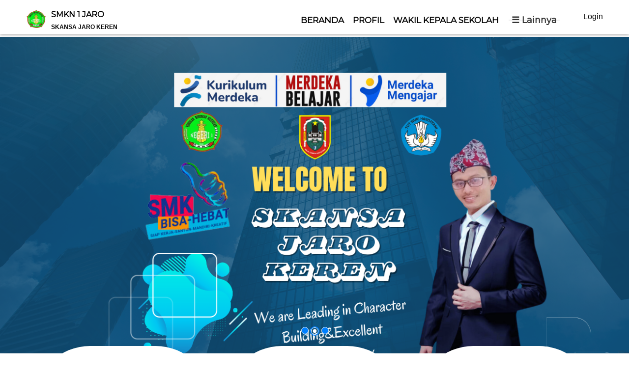

--- FILE ---
content_type: text/html; charset=UTF-8
request_url: https://smknegeri1jaro.sch.id/
body_size: 23455
content:
<!DOCTYPE HTML>
<html>
<head>
  <meta charset="utf-8">
  <meta http-equiv="X-UA-Compatible" content="IE=edge,chrome=1">
  <meta name="viewport" content="width=device-width, initial-scale=1">
  <meta name="csrf-token" content="lTosOMLwuyYwXi2MFItsWBpiR4Rgf5OT9CDasNMK">

  	<meta name="description" content="Identitas Sekolah:	Nama Sekolah: SMK Negeri 1 Jaro
	Alamat Sekolah: Desa Namun, Kecamatan Jaro, Kabupaten TabalongSelamat datang di website resmi SMK Negeri 1 Jaro, sebuah lembaga pendidikan vokasion..." />
	<meta name="keywords" content="SMKN 1 JARO, Web Sekolah, Sekolah, tefa, Schoolmedia, schoolmedia cms, pendidikan, CMS Sekolah, Website Sekolah Gratis, Aplikasi Sekolah, PPDB Online, PSB Online, PSB Online Gratis, Penerimaan Siswa Baru Online, Raport Online, Kurikulum 2013, SD, SMP, SMA, Aliyah, MTs, SMK">

	<meta property="og:type" content="article" />
	<meta property="og:site_name" content="SMKN 1 JARO" />
	<meta property="og:title" content="Beranda">
	<meta property="og:image" content="https://s3.schoolmedia.id/00-universal/smknegeri1jaro.sch.id/logo/66f0d8178a68fimages__1_-removebg-preview.png>
	<meta property="og:description"  content="Identitas Sekolah:	Nama Sekolah: SMK Negeri 1 Jaro
	Alamat Sekolah: Desa Namun, Kecamatan Jaro, Kabupaten TabalongSelamat datang di website resmi SMK Negeri 1 Jaro, sebuah lembaga pendidikan vokasion...">
	<meta property="og:url" content="https://smknegeri1jaro.sch.id">
	<meta property="og:image:width" content="650" />
	<meta property="og:image:height" content="366" />

	<meta name="googlebot-news" content="index,follow" />
	<meta name="googlebot" content="index, follow, snippet, imageindex" />
	<meta name="robots" content="index, follow, snippet, imageindex" />
	<meta name="teoma" content="index, follow, snippet, imageindex" />
	<meta name="msnbot" content="index, follow, snippet, imageindex" />
	<meta name="slurp" content="index, follow, snippet, imageindex" />

	<meta name="subject" content="Website Profil Sekolah">
	<meta name="copyright" content="Schoolmedia CMS">
	<meta name="author" content="SMKN 1 JARO">
	<meta name="language" content="Indonesian">
	<meta name="geo.country" content="id" />
	<meta name="geo.placename" content="Indonesia" />

	<meta itemprop="name" content="SMKN 1 JARO" />
	<meta itemprop="description" content="Identitas Sekolah:	Nama Sekolah: SMK Negeri 1 Jaro
	Alamat Sekolah: Desa Namun, Kecamatan Jaro, Kabupaten TabalongSelamat datang di website resmi SMK Negeri 1 Jaro, sebuah lembaga pendidikan vokasion..." />

  <meta http-equiv="content-language" content="In-Id" />
  <meta http-equiv="Copyright" content="Schoolmedia CMS" />

    <title>SMKN 1 JARO</title>
  
  <link rel="icon" type="image/*" href="https://s3.schoolmedia.id/00-universal/smknegeri1jaro.sch.id/logo/66f0d8178a68fimages__1_-removebg-preview.png">

  <link rel="stylesheet" href="https://smknegeri1jaro.sch.id/cms/css/font-awesome.min.css">
  <link href='https://fonts.googleapis.com/css?family=Montserrat' rel='stylesheet'>
  <link rel="stylesheet" href="https://smknegeri1jaro.sch.id/cms/css/bootstrap.min.css">
  <link rel="stylesheet" href="https://smknegeri1jaro.sch.id/themes/template3/css/animate.css">
  <link rel="stylesheet" href="https://smknegeri1jaro.sch.id/themes/template3/css/icomoon.css">
  <link rel="stylesheet" href="https://smknegeri1jaro.sch.id/cms/css/sweetalert.css">
  <link rel="stylesheet" href="https://smknegeri1jaro.sch.id/themes/template3/css/magnific-popup.css">
  <link rel="stylesheet" href="https://smknegeri1jaro.sch.id/themes/template3/css/owl.carousel.min.css">
  <link rel="stylesheet" href="https://smknegeri1jaro.sch.id/themes/template3/css/owl.theme.default.min.css">
  <link rel="stylesheet" href="https://smknegeri1jaro.sch.id/themes/template3/css/style.css">
  <link rel="stylesheet" href="https://smknegeri1jaro.sch.id/themes/template3/css/bootstrap-touch-slider.css"  media="all">
  <link rel="stylesheet" href="https://smknegeri1jaro.sch.id/themes/template3/css/navbar-prio.css">
  <script src="https://smknegeri1jaro.sch.id/cms/js/jquery.min.js"></script>
  <link rel="stylesheet" href="https://smknegeri1jaro.sch.id/cms/countdown-flip/css/flipTimer.css">
  <script src="https://smknegeri1jaro.sch.id/cms/countdown-flip/js/jquery.flipTimer.js"></script>
  <style type="text/css">
  ::selection {
    color: #fff;
    background: #0080ff;
  }

  a {
    color: #0080ff;
  }

  .fh5co-nav .top {
    background: #0080ff;
  }

  .fh5co-nav #fh5co-logo a span {
    color: #0080ff;
  }

  .fh5co-nav ul li.has-dropdown .dropdown {
    background: #0080ff;
  }

  .fh5co-nav ul li.has-dropdown .dropdown:before {
    border-bottom-color: #0080ff;
  }

  .fh5co-nav ul li.btn-cta a span {
    background: #0080ff;
  }

  .fh5co-nav ul li>a.active {
    color: #0080ff;
  }

  .fh5co-social-icons li a {
    color: #0080ff;
  }

  .fh5co-contact-info ul li:before {
    color: #0080ff;
  }

  #fh5co-header .display-tc .btn,
  #fh5co-counter .display-tc .btn,
  .fh5co-cover .display-tc .btn {
    background: #0080ff !important;
  }

  #fh5co-header .display-tc .btn:hover,
  #fh5co-counter .display-tc .btn:hover,
  .fh5co-cover .display-tc .btn:hover {
    background: #0080ff !important;
  }

  .services h3:after {
    background: #0080ff;
  }

  .trainer .title h3 a:hover,
  .trainer .title h3 a:focus {
    color: #0080ff;
  }

  .fh5co-tabs .fh5co-tab-nav li.active a {
    background: #0080ff;
  }

  .fh5co-tabs .class-schedule li .time {
    background: #0080ff;
  }

  .price-box.popular .btn-select-plan {
    background: #0080ff;
  }

  .price-box.popular .price {
    color: #0080ff;
  }

  .fh5co-heading h2:after {
    background: #0080ff;
  }

  #fh5co-started h2 .percent {
    color: #0080ff;
  }

  #fh5co-started .btn {
    background: #0080ff;
  }

  .fh5co-blog .blog-text span.posted_on {
    background: #0080ff;
  }

  .fh5co-blog .blog-text span.posted_on:before {
    border-color: transparent transparent #0080ff transparent;
  }

  .fh5co-blog .blog-text span.comment {
    color: #0080ff;
  }

  .fh5co-blog .blog-text span.comment a i {
    color: #0080ff;
  }

  .btn-primary {
    background: #0080ff;
    border: 2px solid #0080ff;
  }

  .btn-primary:hover,
  .btn-primary:focus,
  .btn-primary:active {
    border-color: #0080ff;
    color: #0080ff;
  }

  .btn-primary.btn-outline {
    color: #0080ff;
    border: 1px solid #0080ff;
  }

  .btn-primary.btn-outline:hover,
  .btn-primary.btn-outline:focus,
  .btn-primary.btn-outline:active {
    background-color: #0080ff;
  }

  .form-control:active,
  .form-control:focus {
    border-color: #0080ff;
  }

  .purple-box {
    background-color: #0080ff;
  }

  .indicators-line>.carousel-indicators li {
    background-color: #0080ff;
    color: #0080ff;
    background: #0080ff;
  }

  .main-footer .footer-bottom {
    background-color: #0080ff;
  }

  .main-footer .footer-bottom .box_sosial_media .icon-sosmed li {
    color: #0080ff;
  }

  .gototop {
    background-color: #0080ff;
  }

  .fh5co-nav-toggle {
    background-color: #0080ff;
  }

  .current-date {
    background-color: #0080ff;
  }

  .current-date .date {
    color: #0080ff;
  }

  .control-round .carousel-control.left:hover,
  .control-round .carousel-control.right:hover {
    background-color: #0080ff !important;
  }

  .pagination>.active>a,
  .pagination>.active>a:focus,
  .pagination>.active>a:hover,
  .pagination>.active>span,
  .pagination>.active>span:focus,
  .pagination>.active>span:hover {
    background-color: #0080ff;
    border-color: #0080ff;
  }

  .pagination>li>a,
  .pagination>li>span {
    color: #0080ff;
  }

  .box {
    border-top: 3px solid #0080ff;
  }

  .box.box-solid.box-primary {
    border: 1px solid #0080ff;
  }

  .box.box-solid.box-primary>.box-header {
    color: #fff;
    background: #0080ff;
    background-color: #0080ff;
  }

  .select2-container--default.select2-container--focus .select2-selection--multiple,
  .select2-container--default .select2-search--dropdown .select2-search__field {
    border-color: #0080ff;
  }

  .select2-container--default .select2-selection--single,
  .select2-selection .select2-selection--single {
    border: 1px solid #0080ff;
  }

  .sidebar-konten .sidebar-widget h2 {
    border-left: 5px solid #0080ff;
  }

  .sidebar-konten .sidebar-widget h2 {
    border-left: 5px solid #0080ff;
  }

  .color-second-warna {
    color: #0080ff;
  }

  .indicators-line>.carousel-indicators .active {
    box-shadow: 0 0 0 2px #0080ff;
  }

  #svg-oke {
    fill: #0080ff;
  }


  .fh5co-nav ul li ul.dropdown li>a.active {
    color: #333333;
  }

  .main-footer .footer-top {
    background-color: #333333;
  }

  .footer-bottom .box_sosial_media .icon-sosmed li:hover {
    background-color: #333333;
  }

  .btn-primary.btn-outline:hover,
  .btn-primary.btn-outline:focus,
  .btn-primary.btn-outline:active {
    color: #333333;
  }

  .nav-pills>li.active>a,
  .nav-pills>li.active>a:focus,
  .nav-pills>li.active>a:hover {
    background-color: #0080ff;
  }

  .alert-success {
    color: green;
    font-size: 18px;
    margin-bottom: 15px;
  }

  .success-comment {
    display: none;
  }

  .alert-warning {
    font-size: 18px;
    margin-bottom: 15px;
  }

  .warning-comment {
    display: none;
  }
  .notfound .notfound-404 h1>span {
		display: inline-block;
		width: 120px;
		height: 120px;
		background-image: url('https://smknegeri1jaro.sch.id/assets/img/schoolmedia.png');
		background-size: cover;
		-webkit-transform: scale(1.4);
			-ms-transform: scale(1.4);
				transform: scale(1.4);
		z-index: -1;
		}
    .nama_institusi{
      margin-bottom: .8rem;
    }
    .tagline{
      margin-bottom: unset !important;
    }
    .login-desktop .card-container .round {
      border: 1px solid #0080ff;
    }
    .login-desktop .card-container h3{
      color: #0080ff;
    }
    .btn-logout{
      background: #333333 !important;
    }
    #overflow-marq {
      white-space: nowrap;
      max-width: 17em;
      overflow: hidden;
    }
    #overflow-marq-1 {
      white-space: nowrap;
      max-width: 17em;
      overflow: hidden;
    }
    .tagline{
      position: absolute;
      top: 35px;
    }

    /* Submenu nav scroll */
    .container-dropdown.overflow li a:hover{
      animation: scroll-left 5s linear infinite;
      border-bottom: none !important;
    }
    

    /* running text */
    .running-text {
      position: fixed;
      top: 0;
      left: 0;
      width: 100%;
      height: 50px;
      color: #fff;
      z-index: 899;
      padding: 5px 0;
      font-size: 25px;
      font-weight: 800;
      background: #0080ff;
    }

    .running-text .text-content {
      display: inline-block;
      white-space: nowrap;
      padding-left: 100%;
      animation: scroll-left 18s linear infinite;
    }


    @keyframes scroll-left {
      0% {
        transform: translateX(0%);
      }
      100% {
        transform: translateX(-100%);
      }
    }

    marquee{
      line-height: normal !important;
    }
    
    .share-box{
      padding-top: 1rem;
      padding-bottom: 1rem;
      margin-bottom: 20px;
      margin-top: 20px;
      width: auto;
      align-items: center;
      background-color: #333333;
      background-image: url("data:image/svg+xml,%3Csvg xmlns='http://www.w3.org/2000/svg' width='100%25' height='100%25' viewBox='0 0 1600 800'%3E%3Cg %3E%3Cpolygon fill='%233d3f40' points='1600 160 0 460 0 350 1600 50'/%3E%3Cpolygon fill='%23474a4d' points='1600 260 0 560 0 450 1600 150'/%3E%3Cpolygon fill='%23505659' points='1600 360 0 660 0 550 1600 250'/%3E%3Cpolygon fill='%235a6267' points='1600 460 0 760 0 650 1600 350'/%3E%3Cpolygon fill='%23646e74' points='1600 800 0 800 0 750 1600 450'/%3E%3C/g%3E%3C/svg%3E");
      background-attachment: fixed;
      background-size: cover;
      border-radius: 8px;
      color: white !important;
    }
    .share-box .row{
      width: 100%;
    }
    .share-box .text-bold{
      color: white;
    }
    .like-box{
      display: flex;
      flex-direction: column;
      margin-top: 2rem;
      align-items: flex-end;
      /* background: #333333 !important; */
      padding: 1rem;
      border-radius: 8px;
      color: white;
      justify-content: center;
    }
    @media (min-width: 768px) {
    .share-box{
      margin-bottom: 20px;
      margin-top: 20px;
      width: auto;
      align-items: center;
      display: flex;
      justify-content: space-between;
    }
    .like-box{
      margin-top: unset !important;
    }
  }

  
  .flex{
    display: flex;
  }
  .flex-row{
    display: flex;
    flex-direction: row;
  }
  .flex-col{
    display: flex;
    flex-direction: column;
  }
</style>  
    <link rel="stylesheet" href="https://smknegeri1jaro.sch.id/themes/template3/css/style-testimonial.css">
</head>
<body>
  <div class="fh5co-loader"></div>
  <div id="page">

    <!-- HEADER -->
    <nav class="fh5co-nav" role="navigation" style="box-shadow: 0px 0px 5px 0px">
        <div class="top-menu sticky-header sticky-nav" style="top: 0">
            <div class="container">
            <div class="row">
                <div class="col-xs-9 col-sm-4 col-md-3 col-lg-3 padding-0">
                    <div id="fh5co-logo">
                        <a class="navbar-brand" href="https://smknegeri1jaro.sch.id">
                            <div style="width: 50px;height: 50px;float: left;">
                              <img style="height: 100%" src="https://s3.schoolmedia.id/00-universal/smknegeri1jaro.sch.id/logo/66f0d8178a68fimages__1_-removebg-preview.png">
                            </div>
                            <div style="margin-left: 55px !important;margin:5px;">
                                <div class="nama_institusi" style="font-size: 12pt;font-family: Arial;"
                                     id="overflow-marq-1"><b>SMKN 1 JARO</b></div>
                                <br>
                                <div class="tagline" style="font-size: 9pt;font-family: Arial;"
                                     id="overflow-marq">SKANSA JARO KEREN</div>
                            </div>
                        </a>
                    </div>
                </div>
                <div class="col-xs-1 col-sm-7 col-md-6 col-lg-8 text-right menu-1 padding-0">
                    <ul class="ul-menu nav-responsive">
                                                                                    <li class="has-dropdown">
                                    <b>
                                        <a>Beranda</a>
                                    </b>
                                    <ul class="dropdown"
                                        style="width: auto;line-height:2;box-shadow: 0px 0px 25px 0px #000;">
                                                                                                                                <li>
                                                <a href="https://smknegeri1jaro.sch.id/berita"
                                                   class=""
                                                   style="display: block; padding:0px;border-bottom: 1px solid #fccbb6;">Berita</a>
                                            </li>
                                                                                                                                                                            <li>
                                                <a href="https://smknegeri1jaro.sch.id/galeri"
                                                   class=""
                                                   style="display: block; padding:0px;border-bottom: 1px solid #fccbb6;">Galeri</a>
                                            </li>
                                                                                                                                                                            <li>
                                                <a href="https://smknegeri1jaro.sch.id/video"
                                                   class=""
                                                   style="display: block; padding:0px;border-bottom: 1px solid #fccbb6;">Video</a>
                                            </li>
                                                                                                                        </ul>
                                </li>
                                                                                                                <li class="has-dropdown">
                                    <b>
                                        <a>Profil</a>
                                    </b>
                                    <ul class="dropdown"
                                        style="width: auto;line-height:2;box-shadow: 0px 0px 25px 0px #000;">
                                                                                                                                <li>
                                                <a href="https://smknegeri1jaro.sch.id/tentang-sekolah"
                                                   class=""
                                                   style="display: block; padding:0px;border-bottom: 1px solid #fccbb6;">Tentang Sekolah</a>
                                            </li>
                                                                                                                                                                            <li>
                                                <a href="https://smknegeri1jaro.sch.id/visi-misi"
                                                   class=""
                                                   style="display: block; padding:0px;border-bottom: 1px solid #fccbb6;">Visi dan Misi</a>
                                            </li>
                                                                                                                                                                            <li>
                                                <a href="https://smknegeri1jaro.sch.id/profil-kepala-sekolah-2"
                                                   class=""
                                                   style="display: block; padding:0px;border-bottom: 1px solid #fccbb6;">Profil Kepala Sekolah</a>
                                            </li>
                                                                                                                                                                            <li>
                                                <a href="https://smknegeri1jaro.sch.id/kepala-sekolah"
                                                   class=""
                                                   style="display: block; padding:0px;border-bottom: 1px solid #fccbb6;">Kepala Sekolah</a>
                                            </li>
                                                                                                                                                                            <li>
                                                <a href="https://smknegeri1jaro.sch.id/prestasi"
                                                   class=""
                                                   style="display: block; padding:0px;border-bottom: 1px solid #fccbb6;">Prestasi Sekolah</a>
                                            </li>
                                                                                                                                                                            <li>
                                                <a href="https://sites.google.com/guru.smk.belajar.id/smkn-1-jaro-kab-tabalong/program-kerja-sekolah"
                                                   class=""
                                                   style="display: block; padding:0px;border-bottom: 1px solid #fccbb6;">Program Kerja</a>
                                            </li>
                                                                                                                        </ul>
                                </li>
                                                                                                                <li class="has-dropdown">
                                    <b>
                                        <a>Wakil Kepala Sekolah</a>
                                    </b>
                                    <ul class="dropdown"
                                        style="width: auto;line-height:2;box-shadow: 0px 0px 25px 0px #000;">
                                                                                                                                <li>
                                                <a href="https://sites.google.com/guru.smk.belajar.id/misdalia-elfah/home"
                                                   class=""
                                                   style="display: block; padding:0px;border-bottom: 1px solid #fccbb6;">Bidang Kurikulum</a>
                                            </li>
                                                                                                                                                                            <li>
                                                <a href="https://sites.google.com/view/bidang-kesiswaan/halaman-muka?authuser=0"
                                                   class=""
                                                   style="display: block; padding:0px;border-bottom: 1px solid #fccbb6;">Bidang Kesiswaan</a>
                                            </li>
                                                                                                                                                                            <li>
                                                <a href="https://sites.google.com/guru.smk.belajar.id/smkn1jaro/home"
                                                   class=""
                                                   style="display: block; padding:0px;border-bottom: 1px solid #fccbb6;">Bidang Sarpras</a>
                                            </li>
                                                                                                                        </ul>
                                </li>
                                                                                                                <li>
                                    <b>
                                        <a href="https://skansajarokerensmartschool.my.canva.site/penilaian-kepuasan-siswa-smkn-1-jaro-terhadap-pembelajaran-guru">Penilaian Kepuasan Kinerja GTK&amp;PTK</a>
                                    </b>
                                </li>
                                                                                                                <li>
                                    <b>
                                        <a href="https://mrkasguruinspiratif.blogspot.com/2025/06/form-penilaian-kinerja-guru-tenaga.html">Penilaian Kenerja Pegawai</a>
                                    </b>
                                </li>
                                                                                                                <li>
                                    <b>
                                        <a href="https://skansajarokerensmartschool.my.canva.site/absensi-kehadiran-siswa-smkn-1-jaro">Absen Online Siswa</a>
                                    </b>
                                </li>
                                                                                                                <li>
                                    <b>
                                        <a href="https://skansajarokerensmartschool.my.canva.site/dagqfvtxg2i">Sistem Manajemen Guru Piket</a>
                                    </b>
                                </li>
                                                                                                                <li class="has-dropdown">
                                    <b>
                                        <a>Konsentrasi Keahlian</a>
                                    </b>
                                    <ul class="dropdown"
                                        style="width: auto;line-height:2;box-shadow: 0px 0px 25px 0px #000;">
                                                                                                                                <li>
                                                <a href="https://web.itwebkom.cloud/"
                                                   class=""
                                                   style="display: block; padding:0px;border-bottom: 1px solid #fccbb6;">TKJT</a>
                                            </li>
                                                                                                                                                                            <li>
                                                <a href="https://sites.google.com/view/smkn1jaro/beranda"
                                                   class=""
                                                   style="display: block; padding:0px;border-bottom: 1px solid #fccbb6;">TBSM</a>
                                            </li>
                                                                                                                                                                            <li>
                                                <a href="https://sites.google.com/guru.smk.belajar.id/jurusan-atr/program-kerja"
                                                   class=""
                                                   style="display: block; padding:0px;border-bottom: 1px solid #fccbb6;">ATR</a>
                                            </li>
                                                                                                                        </ul>
                                </li>
                                                                                                                <li>
                                    <b>
                                        <a href="https://smknegeri1jaro.sch.id/bkk-1">BKK</a>
                                    </b>
                                </li>
                                                                                                                <li>
                                    <b>
                                        <a href="https://lms.smknegeri1jaro.sch.id/login.php">CBT Online</a>
                                    </b>
                                </li>
                                                                                                                <li class="has-dropdown">
                                    <b>
                                        <a>Tata Usaha</a>
                                    </b>
                                    <ul class="dropdown"
                                        style="width: auto;line-height:2;box-shadow: 0px 0px 25px 0px #000;">
                                                                                                                                <li>
                                                <a href="https://sites.google.com/guru.smk.belajar.id/tracer-studi-alumni-smkn1-jaro/halaman-muka"
                                                   class=""
                                                   style="display: block; padding:0px;border-bottom: 1px solid #fccbb6;">KA TAS</a>
                                            </li>
                                                                                                                                                                            <li>
                                                <a href="https://sites.google.com/guru.smk.belajar.id/tatausaha-misdayanti-smkn1jaro/halaman-muka"
                                                   class=""
                                                   style="display: block; padding:0px;border-bottom: 1px solid #fccbb6;">TAS (Misda)</a>
                                            </li>
                                                                                                                                                                            <li>
                                                <a href="https://sites.google.com/guru.smk.belajar.id/tatausaha-puput-smkn1jaro/halaman-muka"
                                                   class=""
                                                   style="display: block; padding:0px;border-bottom: 1px solid #fccbb6;">TAS (Puput)</a>
                                            </li>
                                                                                                                        </ul>
                                </li>
                                                                                                                <li class="has-dropdown">
                                    <b>
                                        <a>Data</a>
                                    </b>
                                    <ul class="dropdown"
                                        style="width: auto;line-height:2;box-shadow: 0px 0px 25px 0px #000;">
                                                                                                                                <li>
                                                <a href="https://smknegeri1jaro.sch.id/sarpras"
                                                   class=""
                                                   style="display: block; padding:0px;border-bottom: 1px solid #fccbb6;">Sarpras</a>
                                            </li>
                                                                                                                                                                            <li>
                                                <a href="https://smknegeri1jaro.sch.id/guru"
                                                   class=""
                                                   style="display: block; padding:0px;border-bottom: 1px solid #fccbb6;">Guru</a>
                                            </li>
                                                                                                                                                                            <li>
                                                <a href="https://sites.google.com/guru.smk.belajar.id/uks/beranda"
                                                   class=""
                                                   style="display: block; padding:0px;border-bottom: 1px solid #fccbb6;">UKS</a>
                                            </li>
                                                                                                                                                                            <li>
                                                <a href="https://sites.google.com/guru.smk.belajar.id/adiwiyatasmkn1jaro/home"
                                                   class=""
                                                   style="display: block; padding:0px;border-bottom: 1px solid #fccbb6;">Adiwiyata</a>
                                            </li>
                                                                                                                                                                            <li>
                                                <a href="https://smknegeri1jaro.sch.id/siswa"
                                                   class=""
                                                   style="display: block; padding:0px;border-bottom: 1px solid #fccbb6;">Siswa</a>
                                            </li>
                                                                                                                                                                            <li>
                                                <a href="https://sites.google.com/guru.smk.belajar.id/aset-smkn-1-jaro/home?authuser=0"
                                                   class=""
                                                   style="display: block; padding:0px;border-bottom: 1px solid #fccbb6;">Aset SMKN 1 Jaro</a>
                                            </li>
                                                                                                                                                                            <li>
                                                <a href="https://smknegeri1jaro.sch.id/lainnya"
                                                   class=""
                                                   style="display: block; padding:0px;border-bottom: 1px solid #fccbb6;">Lainnya</a>
                                            </li>
                                                                                                                        </ul>
                                </li>
                                                                                                                <li class="has-dropdown">
                                    <b>
                                        <a>Informasi</a>
                                    </b>
                                    <ul class="dropdown"
                                        style="width: auto;line-height:2;box-shadow: 0px 0px 25px 0px #000;">
                                                                                                                                <li>
                                                <a href="https://smknegeri1jaro.sch.id/pengumuman"
                                                   class=""
                                                   style="display: block; padding:0px;border-bottom: 1px solid #fccbb6;">Pengumuman</a>
                                            </li>
                                                                                                                                                                            <li>
                                                <a href="https://sites.google.com/guru.smk.belajar.id/pengurus-komite-smkn1jaro/struktur-komite-sekolah"
                                                   class=""
                                                   style="display: block; padding:0px;border-bottom: 1px solid #fccbb6;">Komite Sekolah</a>
                                            </li>
                                                                                                                                                                            <li>
                                                <a href="https://sites.google.com/admin.smk.belajar.id/bendahara-smkn-1-jaro/branda-bendahara"
                                                   class=""
                                                   style="display: block; padding:0px;border-bottom: 1px solid #fccbb6;">Bendahara</a>
                                            </li>
                                                                                                                                                                            <li>
                                                <a href="https://sites.google.com/guru.smk.belajar.id/bimbingan-konseling-smkn-1-jar/branda-bpbk"
                                                   class=""
                                                   style="display: block; padding:0px;border-bottom: 1px solid #fccbb6;">Bimbingan&amp;Konseling</a>
                                            </li>
                                                                                                                                                                            <li>
                                                <a href="https://guru.kemdikbud.go.id/pengelolaan-kinerja/landing?"
                                                   class=""
                                                   style="display: block; padding:0px;border-bottom: 1px solid #fccbb6;">Ekinerja</a>
                                            </li>
                                                                                                                                                                            <li>
                                                <a href="https://sites.google.com/guru.smk.belajar.id/pramuka/halaman-muka"
                                                   class=""
                                                   style="display: block; padding:0px;border-bottom: 1px solid #fccbb6;">Pramuka</a>
                                            </li>
                                                                                                                                                                            <li>
                                                <a href="https://smknegeri1jaro.sch.id/agenda"
                                                   class=""
                                                   style="display: block; padding:0px;border-bottom: 1px solid #fccbb6;">Agenda Kegiatan</a>
                                            </li>
                                                                                                                                                                            <li>
                                                <a href="https://smknegeri1jaro.sch.id/jadwal-pelajaran"
                                                   class=""
                                                   style="display: block; padding:0px;border-bottom: 1px solid #fccbb6;">Jadwal Pelajaran</a>
                                            </li>
                                                                                                                                                                            <li>
                                                <a href="https://smknegeri1jaro.sch.id/jadwal-ujian"
                                                   class=""
                                                   style="display: block; padding:0px;border-bottom: 1px solid #fccbb6;">Jadwal Ujian</a>
                                            </li>
                                                                                                                                                                            <li>
                                                <a href="https://smknegeri1jaro.sch.id/ekstrakurikuler"
                                                   class=""
                                                   style="display: block; padding:0px;border-bottom: 1px solid #fccbb6;">Ekstrakurikuler</a>
                                            </li>
                                                                                                                                                                            <li>
                                                <a href="https://smknegeri1jaro.sch.id/unduhan"
                                                   class=""
                                                   style="display: block; padding:0px;border-bottom: 1px solid #fccbb6;">Unduhan</a>
                                            </li>
                                                                                                                                                                            <li>
                                                <a href="https://smknegeri1jaro.sch.id/kelulusan"
                                                   class=""
                                                   style="display: block; padding:0px;border-bottom: 1px solid #fccbb6;">Kelulusan</a>
                                            </li>
                                                                                                                                                                            <li>
                                                <a href="https://smknegeri1jaro.sch.id/kenaikan"
                                                   class=""
                                                   style="display: block; padding:0px;border-bottom: 1px solid #fccbb6;">Kenaikan</a>
                                            </li>
                                                                                                                        </ul>
                                </li>
                                                                                                                <li class="has-dropdown">
                                    <b>
                                        <a>Osis</a>
                                    </b>
                                    <ul class="dropdown"
                                        style="width: auto;line-height:2;box-shadow: 0px 0px 25px 0px #000;">
                                                                                                                                <li>
                                                <a href="https://smknegeri1jaro.sch.id/tentang-osis"
                                                   class=""
                                                   style="display: block; padding:0px;border-bottom: 1px solid #fccbb6;">Tentang OSIS</a>
                                            </li>
                                                                                                                                                                            <li>
                                                <a href="https://sites.google.com/guru.smk.belajar.id/osis-smkn-1-jaro/program-kerja?authuser=0"
                                                   class=""
                                                   style="display: block; padding:0px;border-bottom: 1px solid #fccbb6;">Program Kerja</a>
                                            </li>
                                                                                                                                                                            <li>
                                                <a href="https://smknegeri1jaro.sch.id/pengurus-osis"
                                                   class=""
                                                   style="display: block; padding:0px;border-bottom: 1px solid #fccbb6;">Pengurus OSIS</a>
                                            </li>
                                                                                                                                                                            <li>
                                                <a href="https://smknegeri1jaro.sch.id/kegiatan-osis"
                                                   class=""
                                                   style="display: block; padding:0px;border-bottom: 1px solid #fccbb6;">Bidang Kegiatan</a>
                                            </li>
                                                                                                                        </ul>
                                </li>
                                                                                                                <li class="has-dropdown">
                                    <b>
                                        <a>Opini</a>
                                    </b>
                                    <ul class="dropdown"
                                        style="width: auto;line-height:2;box-shadow: 0px 0px 25px 0px #000;">
                                                                                                                                <li>
                                                <a href="https://smknegeri1jaro.sch.id/opini-guru"
                                                   class=""
                                                   style="display: block; padding:0px;border-bottom: 1px solid #fccbb6;">Guru</a>
                                            </li>
                                                                                                                                                                            <li>
                                                <a href="https://smknegeri1jaro.sch.id/opini-siswa"
                                                   class=""
                                                   style="display: block; padding:0px;border-bottom: 1px solid #fccbb6;">Siswa</a>
                                            </li>
                                                                                                                        </ul>
                                </li>
                                                                                                                <li class="has-dropdown">
                                    <b>
                                        <a>TEFA</a>
                                    </b>
                                    <ul class="dropdown"
                                        style="width: auto;line-height:2;box-shadow: 0px 0px 25px 0px #000;">
                                                                                                                                <li>
                                                <a href="https://smknegeri1jaro.sch.id/kompetensi-keahlian"
                                                   class=""
                                                   style="display: block; padding:0px;border-bottom: 1px solid #fccbb6;">Kompetensi Keahlian</a>
                                            </li>
                                                                                                                                                                            <li>
                                                <a href="https://smknegeri1jaro.sch.id/tefa-guru"
                                                   class=""
                                                   style="display: block; padding:0px;border-bottom: 1px solid #fccbb6;">Guru</a>
                                            </li>
                                                                                                                                                                            <li>
                                                <a href="https://smknegeri1jaro.sch.id/fasilitas"
                                                   class=""
                                                   style="display: block; padding:0px;border-bottom: 1px solid #fccbb6;">Fasilitas</a>
                                            </li>
                                                                                                                                                                            <li>
                                                <a href="https://smknegeri1jaro.sch.id/du-di"
                                                   class=""
                                                   style="display: block; padding:0px;border-bottom: 1px solid #fccbb6;">DU / DI</a>
                                            </li>
                                                                                                                                                                            <li>
                                                <a href="https://smknegeri1jaro.sch.id/jobsheet"
                                                   class=""
                                                   style="display: block; padding:0px;border-bottom: 1px solid #fccbb6;">Jobsheet</a>
                                            </li>
                                                                                                                                                                            <li>
                                                <a href="https://smknegeri1jaro.sch.id/jadwal-blok"
                                                   class=""
                                                   style="display: block; padding:0px;border-bottom: 1px solid #fccbb6;">Jadwal Blok</a>
                                            </li>
                                                                                                                                                                            <li>
                                                <a href="https://smknegeri1jaro.sch.id/produk"
                                                   class=""
                                                   style="display: block; padding:0px;border-bottom: 1px solid #fccbb6;">Produk</a>
                                            </li>
                                                                                                                                                                            <li>
                                                <a href="https://smknegeri1jaro.sch.id/sertifikasi"
                                                   class=""
                                                   style="display: block; padding:0px;border-bottom: 1px solid #fccbb6;">Sertifikasi</a>
                                            </li>
                                                                                                                        </ul>
                                </li>
                                                                                                                <li class="has-dropdown">
                                    <b>
                                        <a>Aplikasi</a>
                                    </b>
                                    <ul class="dropdown"
                                        style="width: auto;line-height:2;box-shadow: 0px 0px 25px 0px #000;">
                                                                                                                                <li>
                                                <a href="/aplikasi/redirect?url=https://perpus.smknegeri1jaro.sch.id/"
                                                   class=""
                                                   style="display: block; padding:0px;border-bottom: 1px solid #fccbb6;">Perpustakaan Online</a>
                                            </li>
                                                                                                                                                                            <li>
                                                <a href="/aplikasi/redirect?url=https://siticket.free.nf/?i=1"
                                                   class=""
                                                   style="display: block; padding:0px;border-bottom: 1px solid #fccbb6;">SITICKET</a>
                                            </li>
                                                                                                                        </ul>
                                </li>
                                                                                                                <li class="has-dropdown">
                                    <b>
                                        <a>Link</a>
                                    </b>
                                    <ul class="dropdown"
                                        style="width: auto;line-height:2;box-shadow: 0px 0px 25px 0px #000;">
                                                                                                                                                                                        <li>
                                                        <a href="/link/redirect?url=https://belajar.kemdikbud.go.id"
                                                           class=""
                                                           style="display: block; padding:0px;border-bottom: 1px solid #fccbb6;">Rumah Belajar</a>
                                                    </li>
                                                                                                                                                                                                                                                                                    <li>
                                                        <a href="/link/redirect?url=https://bos.kemdikbud.go.id"
                                                           class=""
                                                           style="display: block; padding:0px;border-bottom: 1px solid #fccbb6;">Portal BOS</a>
                                                    </li>
                                                                                                                                                                                                                                                                                    <li>
                                                        <a href="/link/redirect?url=https://unbk.kemdikbud.go.id"
                                                           class=""
                                                           style="display: block; padding:0px;border-bottom: 1px solid #fccbb6;">Ujian Nasional</a>
                                                    </li>
                                                                                                                                                                                                                                                                                    <li>
                                                        <a href="/link/redirect?url=https://kemdikbud.go.id"
                                                           class=""
                                                           style="display: block; padding:0px;border-bottom: 1px solid #fccbb6;">Kemdikbud</a>
                                                    </li>
                                                                                                                                                                                                                                                                                    <li>
                                                        <a href="/link/redirect?url=https://psmk.kemdikbud.go.id"
                                                           class=""
                                                           style="display: block; padding:0px;border-bottom: 1px solid #fccbb6;">DitPSMK</a>
                                                    </li>
                                                                                                                                                                        </ul>
                                </li>
                                                                                                                <li>
                                    <b>
                                        <a href="https://smknegeri1jaro.sch.id/ppdb-20216">PPDB</a>
                                    </b>
                                </li>
                                                                                                                <li>
                                    <b>
                                        <a href="https://mrkasguruinspiratif.blogspot.com/2025/05/pengumuman-hasil-ujian-smkn-1-jaro.html">Pengumuman Kelulusan</a>
                                    </b>
                                </li>
                                                                        </ul>
                    <nav class="nav-prio">
                        <ul class="ul-menu">
                                                                                                <li class="has-dropdown">
                                        <b>
                                            <a>Beranda</a>
                                        </b>
                                        <ul class="dropdown"
                                            style="width: auto;line-height:2;box-shadow: 0px 0px 25px 0px #000; top: 17px; max-height: 80vh; padding: unset !important; width: 220px !important;">
                                            <div class="container-dropdown" style="overflow: hidden auto; max-height: 80vh; padding: 15px; max-width: 100%;">
                                                                                                    <li>
                                                        <a href="https://smknegeri1jaro.sch.id/berita"
                                                           class=""
                                                           style="display: block; padding:0px;border-bottom: 1px solid #fccbb6; color: #f2f2f2;">Berita</a>

                                                    </li>
                                                                                                    <li>
                                                        <a href="https://smknegeri1jaro.sch.id/galeri"
                                                           class=""
                                                           style="display: block; padding:0px;border-bottom: 1px solid #fccbb6; color: #f2f2f2;">Galeri</a>

                                                    </li>
                                                                                                    <li>
                                                        <a href="https://smknegeri1jaro.sch.id/video"
                                                           class=""
                                                           style="display: block; padding:0px;border-bottom: 1px solid #fccbb6; color: #f2f2f2;">Video</a>

                                                    </li>
                                                                                            </div>
                                        </ul>
                                    </li>
                                                                                                                                <li class="has-dropdown">
                                        <b>
                                            <a>Profil</a>
                                        </b>
                                        <ul class="dropdown"
                                            style="width: auto;line-height:2;box-shadow: 0px 0px 25px 0px #000; top: 17px; max-height: 80vh; padding: unset !important; width: 220px !important;">
                                            <div class="container-dropdown" style="overflow: hidden auto; max-height: 80vh; padding: 15px; max-width: 100%;">
                                                                                                    <li>
                                                        <a href="https://smknegeri1jaro.sch.id/tentang-sekolah"
                                                           class=""
                                                           style="display: block; padding:0px;border-bottom: 1px solid #fccbb6; color: #f2f2f2;">Tentang Sekolah</a>

                                                    </li>
                                                                                                    <li>
                                                        <a href="https://smknegeri1jaro.sch.id/visi-misi"
                                                           class=""
                                                           style="display: block; padding:0px;border-bottom: 1px solid #fccbb6; color: #f2f2f2;">Visi dan Misi</a>

                                                    </li>
                                                                                                    <li>
                                                        <a href="https://smknegeri1jaro.sch.id/profil-kepala-sekolah-2"
                                                           class=""
                                                           style="display: block; padding:0px;border-bottom: 1px solid #fccbb6; color: #f2f2f2;">Profil Kepala Sekolah</a>

                                                    </li>
                                                                                                    <li>
                                                        <a href="https://smknegeri1jaro.sch.id/kepala-sekolah"
                                                           class=""
                                                           style="display: block; padding:0px;border-bottom: 1px solid #fccbb6; color: #f2f2f2;">Kepala Sekolah</a>

                                                    </li>
                                                                                                    <li>
                                                        <a href="https://smknegeri1jaro.sch.id/prestasi"
                                                           class=""
                                                           style="display: block; padding:0px;border-bottom: 1px solid #fccbb6; color: #f2f2f2;">Prestasi Sekolah</a>

                                                    </li>
                                                                                                    <li>
                                                        <a href="https://sites.google.com/guru.smk.belajar.id/smkn-1-jaro-kab-tabalong/program-kerja-sekolah"
                                                           class=""
                                                           style="display: block; padding:0px;border-bottom: 1px solid #fccbb6; color: #f2f2f2;">Program Kerja</a>

                                                    </li>
                                                                                            </div>
                                        </ul>
                                    </li>
                                                                                                                                <li class="has-dropdown">
                                        <b>
                                            <a>Wakil Kepala Sekolah</a>
                                        </b>
                                        <ul class="dropdown"
                                            style="width: auto;line-height:2;box-shadow: 0px 0px 25px 0px #000; top: 17px; max-height: 80vh; padding: unset !important; width: 220px !important;">
                                            <div class="container-dropdown" style="overflow: hidden auto; max-height: 80vh; padding: 15px; max-width: 100%;">
                                                                                                    <li>
                                                        <a href="https://sites.google.com/guru.smk.belajar.id/misdalia-elfah/home"
                                                           class=""
                                                           style="display: block; padding:0px;border-bottom: 1px solid #fccbb6; color: #f2f2f2;">Bidang Kurikulum</a>

                                                    </li>
                                                                                                    <li>
                                                        <a href="https://sites.google.com/view/bidang-kesiswaan/halaman-muka?authuser=0"
                                                           class=""
                                                           style="display: block; padding:0px;border-bottom: 1px solid #fccbb6; color: #f2f2f2;">Bidang Kesiswaan</a>

                                                    </li>
                                                                                                    <li>
                                                        <a href="https://sites.google.com/guru.smk.belajar.id/smkn1jaro/home"
                                                           class=""
                                                           style="display: block; padding:0px;border-bottom: 1px solid #fccbb6; color: #f2f2f2;">Bidang Sarpras</a>

                                                    </li>
                                                                                            </div>
                                        </ul>
                                    </li>
                                                                                                                                <li>
                                        <b>
                                            <a href="https://skansajarokerensmartschool.my.canva.site/penilaian-kepuasan-siswa-smkn-1-jaro-terhadap-pembelajaran-guru">Penilaian Kepuasan Kinerja GTK&amp;PTK</a>
                                        </b>
                                    </li>
                                                                                                                                <li>
                                        <b>
                                            <a href="https://mrkasguruinspiratif.blogspot.com/2025/06/form-penilaian-kinerja-guru-tenaga.html">Penilaian Kenerja Pegawai</a>
                                        </b>
                                    </li>
                                                                                                                                <li>
                                        <b>
                                            <a href="https://skansajarokerensmartschool.my.canva.site/absensi-kehadiran-siswa-smkn-1-jaro">Absen Online Siswa</a>
                                        </b>
                                    </li>
                                                                                                                                <li>
                                        <b>
                                            <a href="https://skansajarokerensmartschool.my.canva.site/dagqfvtxg2i">Sistem Manajemen Guru Piket</a>
                                        </b>
                                    </li>
                                                                                                                                <li class="has-dropdown">
                                        <b>
                                            <a>Konsentrasi Keahlian</a>
                                        </b>
                                        <ul class="dropdown"
                                            style="width: auto;line-height:2;box-shadow: 0px 0px 25px 0px #000; top: 17px; max-height: 80vh; padding: unset !important; width: 220px !important;">
                                            <div class="container-dropdown" style="overflow: hidden auto; max-height: 80vh; padding: 15px; max-width: 100%;">
                                                                                                    <li>
                                                        <a href="https://web.itwebkom.cloud/"
                                                           class=""
                                                           style="display: block; padding:0px;border-bottom: 1px solid #fccbb6; color: #f2f2f2;">TKJT</a>

                                                    </li>
                                                                                                    <li>
                                                        <a href="https://sites.google.com/view/smkn1jaro/beranda"
                                                           class=""
                                                           style="display: block; padding:0px;border-bottom: 1px solid #fccbb6; color: #f2f2f2;">TBSM</a>

                                                    </li>
                                                                                                    <li>
                                                        <a href="https://sites.google.com/guru.smk.belajar.id/jurusan-atr/program-kerja"
                                                           class=""
                                                           style="display: block; padding:0px;border-bottom: 1px solid #fccbb6; color: #f2f2f2;">ATR</a>

                                                    </li>
                                                                                            </div>
                                        </ul>
                                    </li>
                                                                                                                                <li>
                                        <b>
                                            <a href="https://smknegeri1jaro.sch.id/bkk-1">BKK</a>
                                        </b>
                                    </li>
                                                                                                                                <li>
                                        <b>
                                            <a href="https://lms.smknegeri1jaro.sch.id/login.php">CBT Online</a>
                                        </b>
                                    </li>
                                                                                                                                <li class="has-dropdown">
                                        <b>
                                            <a>Tata Usaha</a>
                                        </b>
                                        <ul class="dropdown"
                                            style="width: auto;line-height:2;box-shadow: 0px 0px 25px 0px #000; top: 17px; max-height: 80vh; padding: unset !important; width: 220px !important;">
                                            <div class="container-dropdown" style="overflow: hidden auto; max-height: 80vh; padding: 15px; max-width: 100%;">
                                                                                                    <li>
                                                        <a href="https://sites.google.com/guru.smk.belajar.id/tracer-studi-alumni-smkn1-jaro/halaman-muka"
                                                           class=""
                                                           style="display: block; padding:0px;border-bottom: 1px solid #fccbb6; color: #f2f2f2;">KA TAS</a>

                                                    </li>
                                                                                                    <li>
                                                        <a href="https://sites.google.com/guru.smk.belajar.id/tatausaha-misdayanti-smkn1jaro/halaman-muka"
                                                           class=""
                                                           style="display: block; padding:0px;border-bottom: 1px solid #fccbb6; color: #f2f2f2;">TAS (Misda)</a>

                                                    </li>
                                                                                                    <li>
                                                        <a href="https://sites.google.com/guru.smk.belajar.id/tatausaha-puput-smkn1jaro/halaman-muka"
                                                           class=""
                                                           style="display: block; padding:0px;border-bottom: 1px solid #fccbb6; color: #f2f2f2;">TAS (Puput)</a>

                                                    </li>
                                                                                            </div>
                                        </ul>
                                    </li>
                                                                                                                                <li class="has-dropdown">
                                        <b>
                                            <a>Data</a>
                                        </b>
                                        <ul class="dropdown"
                                            style="width: auto;line-height:2;box-shadow: 0px 0px 25px 0px #000; top: 17px; max-height: 80vh; padding: unset !important; width: 220px !important;">
                                            <div class="container-dropdown" style="overflow: hidden auto; max-height: 80vh; padding: 15px; max-width: 100%;">
                                                                                                    <li>
                                                        <a href="https://smknegeri1jaro.sch.id/sarpras"
                                                           class=""
                                                           style="display: block; padding:0px;border-bottom: 1px solid #fccbb6; color: #f2f2f2;">Sarpras</a>

                                                    </li>
                                                                                                    <li>
                                                        <a href="https://smknegeri1jaro.sch.id/guru"
                                                           class=""
                                                           style="display: block; padding:0px;border-bottom: 1px solid #fccbb6; color: #f2f2f2;">Guru</a>

                                                    </li>
                                                                                                    <li>
                                                        <a href="https://sites.google.com/guru.smk.belajar.id/uks/beranda"
                                                           class=""
                                                           style="display: block; padding:0px;border-bottom: 1px solid #fccbb6; color: #f2f2f2;">UKS</a>

                                                    </li>
                                                                                                    <li>
                                                        <a href="https://sites.google.com/guru.smk.belajar.id/adiwiyatasmkn1jaro/home"
                                                           class=""
                                                           style="display: block; padding:0px;border-bottom: 1px solid #fccbb6; color: #f2f2f2;">Adiwiyata</a>

                                                    </li>
                                                                                                    <li>
                                                        <a href="https://smknegeri1jaro.sch.id/siswa"
                                                           class=""
                                                           style="display: block; padding:0px;border-bottom: 1px solid #fccbb6; color: #f2f2f2;">Siswa</a>

                                                    </li>
                                                                                                    <li>
                                                        <a href="https://sites.google.com/guru.smk.belajar.id/aset-smkn-1-jaro/home?authuser=0"
                                                           class=""
                                                           style="display: block; padding:0px;border-bottom: 1px solid #fccbb6; color: #f2f2f2;">Aset SMKN 1 Jaro</a>

                                                    </li>
                                                                                                    <li>
                                                        <a href="https://smknegeri1jaro.sch.id/lainnya"
                                                           class=""
                                                           style="display: block; padding:0px;border-bottom: 1px solid #fccbb6; color: #f2f2f2;">Lainnya</a>

                                                    </li>
                                                                                            </div>
                                        </ul>
                                    </li>
                                                                                                                                <li class="has-dropdown">
                                        <b>
                                            <a>Informasi</a>
                                        </b>
                                        <ul class="dropdown"
                                            style="width: auto;line-height:2;box-shadow: 0px 0px 25px 0px #000; top: 17px; max-height: 80vh; padding: unset !important; width: 220px !important;">
                                            <div class="container-dropdown" style="overflow: hidden auto; max-height: 80vh; padding: 15px; max-width: 100%;">
                                                                                                    <li>
                                                        <a href="https://smknegeri1jaro.sch.id/pengumuman"
                                                           class=""
                                                           style="display: block; padding:0px;border-bottom: 1px solid #fccbb6; color: #f2f2f2;">Pengumuman</a>

                                                    </li>
                                                                                                    <li>
                                                        <a href="https://sites.google.com/guru.smk.belajar.id/pengurus-komite-smkn1jaro/struktur-komite-sekolah"
                                                           class=""
                                                           style="display: block; padding:0px;border-bottom: 1px solid #fccbb6; color: #f2f2f2;">Komite Sekolah</a>

                                                    </li>
                                                                                                    <li>
                                                        <a href="https://sites.google.com/admin.smk.belajar.id/bendahara-smkn-1-jaro/branda-bendahara"
                                                           class=""
                                                           style="display: block; padding:0px;border-bottom: 1px solid #fccbb6; color: #f2f2f2;">Bendahara</a>

                                                    </li>
                                                                                                    <li>
                                                        <a href="https://sites.google.com/guru.smk.belajar.id/bimbingan-konseling-smkn-1-jar/branda-bpbk"
                                                           class=""
                                                           style="display: block; padding:0px;border-bottom: 1px solid #fccbb6; color: #f2f2f2;">Bimbingan&amp;Konseling</a>

                                                    </li>
                                                                                                    <li>
                                                        <a href="https://guru.kemdikbud.go.id/pengelolaan-kinerja/landing?"
                                                           class=""
                                                           style="display: block; padding:0px;border-bottom: 1px solid #fccbb6; color: #f2f2f2;">Ekinerja</a>

                                                    </li>
                                                                                                    <li>
                                                        <a href="https://sites.google.com/guru.smk.belajar.id/pramuka/halaman-muka"
                                                           class=""
                                                           style="display: block; padding:0px;border-bottom: 1px solid #fccbb6; color: #f2f2f2;">Pramuka</a>

                                                    </li>
                                                                                                    <li>
                                                        <a href="https://smknegeri1jaro.sch.id/agenda"
                                                           class=""
                                                           style="display: block; padding:0px;border-bottom: 1px solid #fccbb6; color: #f2f2f2;">Agenda Kegiatan</a>

                                                    </li>
                                                                                                    <li>
                                                        <a href="https://smknegeri1jaro.sch.id/jadwal-pelajaran"
                                                           class=""
                                                           style="display: block; padding:0px;border-bottom: 1px solid #fccbb6; color: #f2f2f2;">Jadwal Pelajaran</a>

                                                    </li>
                                                                                                    <li>
                                                        <a href="https://smknegeri1jaro.sch.id/jadwal-ujian"
                                                           class=""
                                                           style="display: block; padding:0px;border-bottom: 1px solid #fccbb6; color: #f2f2f2;">Jadwal Ujian</a>

                                                    </li>
                                                                                                    <li>
                                                        <a href="https://smknegeri1jaro.sch.id/ekstrakurikuler"
                                                           class=""
                                                           style="display: block; padding:0px;border-bottom: 1px solid #fccbb6; color: #f2f2f2;">Ekstrakurikuler</a>

                                                    </li>
                                                                                                    <li>
                                                        <a href="https://smknegeri1jaro.sch.id/unduhan"
                                                           class=""
                                                           style="display: block; padding:0px;border-bottom: 1px solid #fccbb6; color: #f2f2f2;">Unduhan</a>

                                                    </li>
                                                                                                    <li>
                                                        <a href="https://smknegeri1jaro.sch.id/kelulusan"
                                                           class=""
                                                           style="display: block; padding:0px;border-bottom: 1px solid #fccbb6; color: #f2f2f2;">Kelulusan</a>

                                                    </li>
                                                                                                    <li>
                                                        <a href="https://smknegeri1jaro.sch.id/kenaikan"
                                                           class=""
                                                           style="display: block; padding:0px;border-bottom: 1px solid #fccbb6; color: #f2f2f2;">Kenaikan</a>

                                                    </li>
                                                                                            </div>
                                        </ul>
                                    </li>
                                                                                                                                <li class="has-dropdown">
                                        <b>
                                            <a>Osis</a>
                                        </b>
                                        <ul class="dropdown"
                                            style="width: auto;line-height:2;box-shadow: 0px 0px 25px 0px #000; top: 17px; max-height: 80vh; padding: unset !important; width: 220px !important;">
                                            <div class="container-dropdown" style="overflow: hidden auto; max-height: 80vh; padding: 15px; max-width: 100%;">
                                                                                                    <li>
                                                        <a href="https://smknegeri1jaro.sch.id/tentang-osis"
                                                           class=""
                                                           style="display: block; padding:0px;border-bottom: 1px solid #fccbb6; color: #f2f2f2;">Tentang OSIS</a>

                                                    </li>
                                                                                                    <li>
                                                        <a href="https://sites.google.com/guru.smk.belajar.id/osis-smkn-1-jaro/program-kerja?authuser=0"
                                                           class=""
                                                           style="display: block; padding:0px;border-bottom: 1px solid #fccbb6; color: #f2f2f2;">Program Kerja</a>

                                                    </li>
                                                                                                    <li>
                                                        <a href="https://smknegeri1jaro.sch.id/pengurus-osis"
                                                           class=""
                                                           style="display: block; padding:0px;border-bottom: 1px solid #fccbb6; color: #f2f2f2;">Pengurus OSIS</a>

                                                    </li>
                                                                                                    <li>
                                                        <a href="https://smknegeri1jaro.sch.id/kegiatan-osis"
                                                           class=""
                                                           style="display: block; padding:0px;border-bottom: 1px solid #fccbb6; color: #f2f2f2;">Bidang Kegiatan</a>

                                                    </li>
                                                                                            </div>
                                        </ul>
                                    </li>
                                                                                                                                <li class="has-dropdown">
                                        <b>
                                            <a>Opini</a>
                                        </b>
                                        <ul class="dropdown"
                                            style="width: auto;line-height:2;box-shadow: 0px 0px 25px 0px #000; top: 17px; max-height: 80vh; padding: unset !important; width: 220px !important;">
                                            <div class="container-dropdown" style="overflow: hidden auto; max-height: 80vh; padding: 15px; max-width: 100%;">
                                                                                                    <li>
                                                        <a href="https://smknegeri1jaro.sch.id/opini-guru"
                                                           class=""
                                                           style="display: block; padding:0px;border-bottom: 1px solid #fccbb6; color: #f2f2f2;">Guru</a>

                                                    </li>
                                                                                                    <li>
                                                        <a href="https://smknegeri1jaro.sch.id/opini-siswa"
                                                           class=""
                                                           style="display: block; padding:0px;border-bottom: 1px solid #fccbb6; color: #f2f2f2;">Siswa</a>

                                                    </li>
                                                                                            </div>
                                        </ul>
                                    </li>
                                                                                                                                <li class="has-dropdown">
                                        <b>
                                            <a>TEFA</a>
                                        </b>
                                        <ul class="dropdown"
                                            style="width: auto;line-height:2;box-shadow: 0px 0px 25px 0px #000; top: 17px; max-height: 80vh; padding: unset !important; width: 220px !important;">
                                            <div class="container-dropdown" style="overflow: hidden auto; max-height: 80vh; padding: 15px; max-width: 100%;">
                                                                                                    <li>
                                                        <a href="https://smknegeri1jaro.sch.id/kompetensi-keahlian"
                                                           class=""
                                                           style="display: block; padding:0px;border-bottom: 1px solid #fccbb6; color: #f2f2f2;">Kompetensi Keahlian</a>

                                                    </li>
                                                                                                    <li>
                                                        <a href="https://smknegeri1jaro.sch.id/tefa-guru"
                                                           class=""
                                                           style="display: block; padding:0px;border-bottom: 1px solid #fccbb6; color: #f2f2f2;">Guru</a>

                                                    </li>
                                                                                                    <li>
                                                        <a href="https://smknegeri1jaro.sch.id/fasilitas"
                                                           class=""
                                                           style="display: block; padding:0px;border-bottom: 1px solid #fccbb6; color: #f2f2f2;">Fasilitas</a>

                                                    </li>
                                                                                                    <li>
                                                        <a href="https://smknegeri1jaro.sch.id/du-di"
                                                           class=""
                                                           style="display: block; padding:0px;border-bottom: 1px solid #fccbb6; color: #f2f2f2;">DU / DI</a>

                                                    </li>
                                                                                                    <li>
                                                        <a href="https://smknegeri1jaro.sch.id/jobsheet"
                                                           class=""
                                                           style="display: block; padding:0px;border-bottom: 1px solid #fccbb6; color: #f2f2f2;">Jobsheet</a>

                                                    </li>
                                                                                                    <li>
                                                        <a href="https://smknegeri1jaro.sch.id/jadwal-blok"
                                                           class=""
                                                           style="display: block; padding:0px;border-bottom: 1px solid #fccbb6; color: #f2f2f2;">Jadwal Blok</a>

                                                    </li>
                                                                                                    <li>
                                                        <a href="https://smknegeri1jaro.sch.id/produk"
                                                           class=""
                                                           style="display: block; padding:0px;border-bottom: 1px solid #fccbb6; color: #f2f2f2;">Produk</a>

                                                    </li>
                                                                                                    <li>
                                                        <a href="https://smknegeri1jaro.sch.id/sertifikasi"
                                                           class=""
                                                           style="display: block; padding:0px;border-bottom: 1px solid #fccbb6; color: #f2f2f2;">Sertifikasi</a>

                                                    </li>
                                                                                            </div>
                                        </ul>
                                    </li>
                                                                                                                                <li class="has-dropdown">
                                        <b>
                                            <a>Aplikasi</a>
                                        </b>
                                        <ul class="dropdown"
                                            style="width: auto;line-height:2;box-shadow: 0px 0px 25px 0px #000; top: 17px; max-height: 80vh; padding: unset !important; width: 220px !important;">
                                            <div class="container-dropdown" style="overflow: hidden auto; max-height: 80vh; padding: 15px; max-width: 100%;">
                                                                                                    <li>
                                                        <a href="https://perpus.smknegeri1jaro.sch.id/"
                                                           class=""
                                                           style="display: block; padding:0px;border-bottom: 1px solid #fccbb6; color: #f2f2f2;">Perpustakaan Online</a>

                                                    </li>
                                                                                                    <li>
                                                        <a href="https://siticket.free.nf/?i=1"
                                                           class=""
                                                           style="display: block; padding:0px;border-bottom: 1px solid #fccbb6; color: #f2f2f2;">SITICKET</a>

                                                    </li>
                                                                                            </div>
                                        </ul>
                                    </li>
                                                                                                                                <li class="has-dropdown">
                                        <b>
                                            <a>Link</a>
                                        </b>
                                        <ul class="dropdown"
                                            style="width: auto;line-height:2;box-shadow: 0px 0px 25px 0px #000; top: 17px; max-height: 80vh; padding: unset !important; width: 220px !important;">
                                            <div class="container-dropdown" style="overflow: hidden auto; max-height: 80vh; padding: 15px; max-width: 100%;">
                                                                                                    <li>
                                                        <a href="https://belajar.kemdikbud.go.id"
                                                           class=""
                                                           style="display: block; padding:0px;border-bottom: 1px solid #fccbb6; color: #f2f2f2;">Rumah Belajar</a>

                                                    </li>
                                                                                                    <li>
                                                        <a href="https://bos.kemdikbud.go.id"
                                                           class=""
                                                           style="display: block; padding:0px;border-bottom: 1px solid #fccbb6; color: #f2f2f2;">Portal BOS</a>

                                                    </li>
                                                                                                    <li>
                                                        <a href="https://unbk.kemdikbud.go.id"
                                                           class=""
                                                           style="display: block; padding:0px;border-bottom: 1px solid #fccbb6; color: #f2f2f2;">Ujian Nasional</a>

                                                    </li>
                                                                                                    <li>
                                                        <a href="https://kemdikbud.go.id"
                                                           class=""
                                                           style="display: block; padding:0px;border-bottom: 1px solid #fccbb6; color: #f2f2f2;">Kemdikbud</a>

                                                    </li>
                                                                                                    <li>
                                                        <a href="https://psmk.kemdikbud.go.id"
                                                           class=""
                                                           style="display: block; padding:0px;border-bottom: 1px solid #fccbb6; color: #f2f2f2;">DitPSMK</a>

                                                    </li>
                                                                                            </div>
                                        </ul>
                                    </li>
                                                                                                                                <li>
                                        <b>
                                            <a href="https://smknegeri1jaro.sch.id/ppdb-20216">PPDB</a>
                                        </b>
                                    </li>
                                                                                                                                <li>
                                        <b>
                                            <a href="https://mrkasguruinspiratif.blogspot.com/2025/05/pengumuman-hasil-ujian-smkn-1-jaro.html">Pengumuman Kelulusan</a>
                                        </b>
                                    </li>
                                                                                    </ul>
                    </nav>
                </div>
                <div class="col-xs-2 col-sm-1 col-md-2 col-lg-1 padding-0">
                    <div class="pull-right justify-content-end login-desktop log-desk"
                         style="align-items: center; display: flex; margin-top: 7px;">
                                                    <a class="btn login-button" href="https://smknegeri1jaro.sch.id/beranda/login">Login</a>
                                            </div>
                </div>
            </div>
        </div>
    </div>
</nav>

    <!-- END HEADER -->

    
        <div id="bootstrap-touch-slider" class="carousel bs-slider fade  control-round indicators-line" data-ride="carousel" data-pause="hover" data-interval="false" style="z-index: 0; max-height: none;">
      <ol class="carousel-indicators" style="bottom: 100px;">

                <li data-target="#bootstrap-touch-slider" data-slide-to="0" class="active"></li>
                <li data-target="#bootstrap-touch-slider" data-slide-to="1" ></li>
                <li data-target="#bootstrap-touch-slider" data-slide-to="2" ></li>
        
      </ol>
      <div class="carousel-inner" role="listbox" style="height: 100%">
                <div class="item active"  style="height: 100%">
          <img style="top: 0;bottom: 0;left: 0;right: 0;object-fit: cover; height: 100%"
            src="https://s3.schoolmedia.id/01-cms-website/smknegeri1jaro.sch.id/slide/vllv41707181507.png" alt="Jajaran Guru dan Staff SMKN 1 Jaro"
            class="slide-image" />
          <div class="bs-slider-overlay"></div>
                    <div class="container">
            <div class="row">
              <div class="slide-text">
                <h2 data-animation="animated bounceInLeft">Jajaran Guru dan Staff SMKN 1 Jaro</h2>
              </div>
            </div>
          </div>
                  </div>
                <div  class="item"  style="height: 100%">
          <img style="top: 0;bottom: 0;left: 0;right: 0;object-fit: cover; height: 100%"
            src="https://s3.schoolmedia.id/01-cms-website/smknegeri1jaro.sch.id/slide/nc35l1708237691.png" alt=""
            class="slide-image" />
          <div class="bs-slider-overlay"></div>
                  </div>
                <div  class="item"  style="height: 100%">
          <img style="top: 0;bottom: 0;left: 0;right: 0;object-fit: cover; height: 100%"
            src="https://s3.schoolmedia.id/01-cms-website/smknegeri1jaro.sch.id/slide/apmtk1708243303.png" alt=""
            class="slide-image" />
          <div class="bs-slider-overlay"></div>
                  </div>
              </div>
      <a class="left carousel-control" style="background-color: #333333" href="#bootstrap-touch-slider" role="button"
        data-slide="prev">
        <span class="fa fa-angle-left" aria-hidden="true"></span>
        <span class="sr-only">Previous</span>
      </a>
      <a class="right carousel-control" style="background-color: #333333" href="#bootstrap-touch-slider" role="button"
        data-slide="next">
        <span class="fa fa-angle-right" aria-hidden="true"></span>
        <span class="sr-only">Next</span>
      </a>
    </div>

    <div id="fh5co-services" class="fh5co-bg-section">
      <div class="container">
        <div class="row">
          <div class="col-md-4 text-center">
            <div class="services">
              <span><img class="img-responsive svg" src="https://smknegeri1jaro.sch.id/themes/template3/images/dumbbell.svg" alt=""></span>
              <h3>Visi dan Misi</h3>
              <p><a href="https://smknegeri1jaro.sch.id/visi-misi"
                  class="btn btn-primary btn-outline btn-sm">Selengkapnya <i class="icon-arrow-right"></i></a></p>
            </div>
          </div>
          <div class="col-md-4 text-center">
            <div class="services">
              <span><img class="img-responsive svg" src="https://smknegeri1jaro.sch.id/themes/template3/images/school.svg" alt=""></span>
              <h3>Tentang Sekolah</h3>
              <p><a href="https://smknegeri1jaro.sch.id/tentang-sekolah"
                  class="btn btn-primary btn-outline btn-sm">Selengkapnya <i class="icon-arrow-right"></i></a></p>
            </div>
          </div>
          <div class="col-md-4 text-center">
            <div class="services">
              <span><img class="img-responsive svg" src="https://smknegeri1jaro.sch.id/themes/template3/images/siswa.svg" alt=""></span>
              <h3>Siswa</h3>
              <p><a href="https://smknegeri1jaro.sch.id/siswa"
                  class="btn btn-primary btn-outline btn-sm">Selengkapnya <i class="icon-arrow-right"></i></a></p>
            </div>
          </div>
        </div>
      </div>
    </div>

    
          <div id="fh5co-pricing">
        <div class="container">
          <div class="row animate-box">
            <div class="col-md-8 col-md-offset-2 text-center fh5co-heading" style="margin-top: 50px;">
              <h2>Kepala Sekolah</h2>
            </div>
          </div>
          <div class="row">
            <div class="col-md-5 col-sm-5 animate-box fadeInUp animated-fast">
              <div class="fh5co-blog animate-box">
                <div class="purple-box"></div>
                                <div class="blog-text"
                  style="padding: 20px;box-shadow: 10px 10px 20px -5px rgba(0, 0, 0, 0.18);margin-top: -30em; max-width: 350px;">
                  <img style="width: 100%;height: auto;object-fit: cover;"
                    src="https://s3.schoolmedia.id/01-cms-website/smknegeri1jaro.sch.id/kepsek/5nw0i1707542943.jpeg" alt="">
                </div>
                              </div>
            </div>
            <div class="col-md-7 col-sm-7 animate-box fadeInUp animated-fast fh5co-heading pricing-text"
              style="margin-bottom: 70px;">
              <p><p style="text-align:center"><span style="font-family:Tahoma,Geneva,sans-serif"><strong><span style="font-size:14px">Sambutan Kepala SMKN 1 Jaro&nbsp;</span></strong></span></p>

<p style="text-align:justify">Assalamualaikum Wr. Wb</p>

<p style="text-align:justify">Hom Swastiastu, Namo Budaya, Rahayu, Salam Kebajikan</p>

<p style="text-align:justify">Salam Sejahtera</p>

<p style="text-align:justify">Hadirin yang terhormat, Bapak/Ibu Guru, staf administrasi, siswa-siswi, dan seluruh Civitas Akademika&nbsp;SMKN 1 Jaro yang saya cintai,</p>

<p style="text-align:justify">Hari ini, dengan sukacita dan kebanggaan yang mendalam, saya sampaikan&nbsp;kepada &nbsp;segenap civitas akademika SMKN 1 Jaro&nbsp;tentang sebuah inovasi yang menjadi tonggak penting dalam perjalanan pendidikan kita: Website Resmi Sekolah SMKN 1 Jaro.</p>

<p style="text-align:justify">Seiring dengan kemajuan teknologi yang begitu pesat, peran digitalisasi dalam dunia pendidikan tidak bisa diremehkan lagi. Oleh karena itu, SMKN 1 Jaro dengan bangga meluncurkan website resmi sekolah sebagai langkah awal menuju transformasi digital yang komprehensif dan inklusif.</p>

<p style="text-align:justify">Website sekolah bukan sekadar sebuah portal daring, melainkan sebagai upaya menjadikan SMKN 1 Jaro Smart School Concept One For All sebagai&nbsp;jendela interaktif yang akan membuka akses tak terbatas bagi seluruh komunitas sekolah kami. Melalui website ini, kita dapat berbagi informasi, pencapaian, dan berbagai kegiatan sekolah dengan mudah dan cepat kepada siapa pun, di mana pun, dan kapan pun.</p>

<p style="text-align:justify">Para guru akan memiliki platform untuk membagikan materi pembelajaran, tugas, dan informasi penting kepada siswa dengan lebih efisien. Siswa-siswi kami akan memiliki akses cepat terhadap sumber daya pendidikan yang diperlukan untuk mendukung proses belajar-mengajar mereka. Orang tua dan wali murid juga akan merasa lebih terlibat dalam perkembangan pendidikan anak-anak mereka dengan akses yang mudah terhadap informasi terkait sekolah.</p>

<p style="text-align:justify">Tidak hanya itu, website sekolah ini juga akan menjadi wadah untuk menggali potensi kreatif dan inovatif para siswa dalam dunia digital. Melalui fitur-fitur yang interaktif dan proaktif, kami berharap dapat merangsang minat dan bakat siswa dalam teknologi informasi dan komunikasi.</p>

<p style="text-align:justify">Namun, sebuah inovasi tidak akan memiliki arti jika tidak didukung oleh komitmen dan partisipasi dari seluruh komunitas sekolah. Oleh karena itu, saya mengajak kita semua untuk bersama-sama aktif dalam menjadikan website ini sebagai sarana yang bermanfaat bagi kemajuan pendidikan di SMKN 1 Jaro.</p>

<p style="text-align:justify">Akhir kata, mari kita sambut peluncuran website resmi sekolah ini dengan semangat kolaborasi yang penuh antusias, inovatif, kreatif dan kekinian, serta berharap agar hal ini dapat menjadi tonggak awal dari perubahan yang positif dalam dunia pendidikan kita.</p>

<p style="text-align:justify">Terima kasih.</p>

<p style="text-align:justify">Kepala SMKN 1 Jaro</p>

<p style="text-align:justify">&nbsp;</p>

<p style="text-align:justify"><strong>Kasno, S.Pd.,M.Pd</strong></p></p>
            </div>
          </div>
        </div>
      </div>
    
    
          <div id="fh5co-testimonial">
        <div class="container">
          <div class="row animate-box">
            <div class="col-md-8 col-md-offset-2 text-center fh5co-heading">
              <h2>BERITA</h2>
            </div>
          </div>
          <div class="row">
                        <div class="col-lg-4 col-md-4" style="margin-bottom: 20px;">
              <div class="fh5co-blog animate-box" style="margin-left: 0px;">
                <div class="list-berita card-hover-shadow height-600" style="background: #fff;">
                  <a href="https://smknegeri1jaro.sch.id/berita/smkn-1-jaro-terima-kunjungan-servis-motor-gratis-dari-yamaha-sky">
                    <img alt="" src="https://s3.schoolmedia.id/01-cms-website/smknegeri1jaro.sch.id/editor/697966b379117232323.png" style="border-style:solid; border-width:1px; height:1084px; width:1084px" />
                  </a>
                  <div style="padding: 20px;">
                    <div>
                      <h3 style="margin-bottom: 0;">SMKN 1 Jaro Terima Kunjungan Servis Motor Gratis dari Yamaha SKY</h3><br>
                      <p class="date-upload"><i class="fa fa-clock-o"></i> Rabu, 28 Januari 2026 08:31  WIB </p>
                      <p>
                        SMKN 1 Jaro mendapat kunjungan spesial dari tim Yamaha SKY pada hari ini, 27 Januari 2026, dalam rangka program “Servis Kunjung Sekolah”. Kegia...
                      </p>
                    </div>
                    <a href="https://smknegeri1jaro.sch.id/berita/smkn-1-jaro-terima-kunjungan-servis-motor-gratis-dari-yamaha-sky" class="btn btn-primary">Lanjut Baca</a>
                  </div>
                </div>
              </div>
            </div>
                        <div class="col-lg-4 col-md-4" style="margin-bottom: 20px;">
              <div class="fh5co-blog animate-box" style="margin-left: 0px;">
                <div class="list-berita card-hover-shadow height-600" style="background: #fff;">
                  <a href="https://smknegeri1jaro.sch.id/berita/smkn-1-jaro-lakukan-evaluasi-tahunan-untuk-perpanjangan-kontrak-guru-non-asn-dan-pjlp">
                    <img alt="" src="https://s3.schoolmedia.id/01-cms-website/smknegeri1jaro.sch.id/editor/697702f72d09d3333333.png" style="border-style:solid; border-width:1px; height:1084px; width:1084px" />
                  </a>
                  <div style="padding: 20px;">
                    <div>
                      <h3 style="margin-bottom: 0;">SMKN 1 Jaro Lakukan Evaluasi Tahunan untuk Perpanjangan Kontrak Guru Non ASN dan PJLP</h3><br>
                      <p class="date-upload"><i class="fa fa-clock-o"></i> Senin, 26 Januari 2026 13:01  WIB </p>
                      <p>
                        Sebagai komitmen dalam menjaga kualitas tenaga pendidik dan tenaga kependidikan, SMKN 1 Jaro melaksanakan Evaluasi Tahunan untuk Perpanjangan Kontrak...
                      </p>
                    </div>
                    <a href="https://smknegeri1jaro.sch.id/berita/smkn-1-jaro-lakukan-evaluasi-tahunan-untuk-perpanjangan-kontrak-guru-non-asn-dan-pjlp" class="btn btn-primary">Lanjut Baca</a>
                  </div>
                </div>
              </div>
            </div>
                        <div class="col-lg-4 col-md-4" style="margin-bottom: 20px;">
              <div class="fh5co-blog animate-box" style="margin-left: 0px;">
                <div class="list-berita card-hover-shadow height-600" style="background: #fff;">
                  <a href="https://smknegeri1jaro.sch.id/berita/smkn-1-jaro-menyambut-tim-asesor-penilaian-kinerja-kepala-sekolah">
                    <img alt="" src="https://s3.schoolmedia.id/01-cms-website/smknegeri1jaro.sch.id/editor/6976ffb11b5c32222.png" style="border-style:solid; border-width:1px; height:1084px; width:1084px" />
                  </a>
                  <div style="padding: 20px;">
                    <div>
                      <h3 style="margin-bottom: 0;">SMKN 1 Jaro Menyambut Tim Asesor Penilaian Kinerja Kepala Sekolah</h3><br>
                      <p class="date-upload"><i class="fa fa-clock-o"></i> Senin, 26 Januari 2026 12:46  WIB </p>
                      <p>
                        Dalam rangka penjaminan mutu dan peningkatan tata kelola pendidikan, SMKN 1 Jaro menerima kunjungan Tim Asesor Penilaian Kinerja Kepala Sekolah pada...
                      </p>
                    </div>
                    <a href="https://smknegeri1jaro.sch.id/berita/smkn-1-jaro-menyambut-tim-asesor-penilaian-kinerja-kepala-sekolah" class="btn btn-primary">Lanjut Baca</a>
                  </div>
                </div>
              </div>
            </div>
                      </div>
        </div>
      </div>
    
    
          <div id="fh5co-gallery">
        <div class="container">
          <div class="row">
            <div class="col-md-8 col-md-offset-2 text-center fh5co-heading animate-box">
              <h2>Album</h2>
            </div>
          </div>
        </div>
        <div class="container-fluid container">
          <div class="row row-bottom-padded-md">
            <div class="col-md-12">
              <ul id="fh5co-portfolio-list">
                                <li class="one-third animate-box" data-animate-effect="fadeIn"
                  style="background-image: url(https://s3.schoolmedia.id/01-cms-website/smknegeri1jaro.sch.id/galeri/xFHrMN3mWxOzkmfcggynVVlBakN9q7eia7PDQhfi.jpg); ">
                  <a href="https://smknegeri1jaro.sch.id/galeri/skansa-jaro-keren/cmssekolah" style="cursor: pointer;">
                    <div class="case-studies-summary" style="text-align:center;">
                      <span style="width: 100%; font-size: 1.2em; background: rgba(0,0,0,0.5);">SKANSA JARO KEREN</span>
                      <!-- <h2>Skater man in the road</h2> -->
                    </div>
                  </a>
                </li>
                                <li class="one-third animate-box" data-animate-effect="fadeIn"
                  style="background-image: url(https://s3.schoolmedia.id/01-cms-website/smknegeri1jaro.sch.id/galeri/YP6teK1NVIBVuE0GLWhd3hoea9udOFEmRP3WaRjb.jpg); ">
                  <a href="https://smknegeri1jaro.sch.id/galeri/ppdb-2033/cmssekolah" style="cursor: pointer;">
                    <div class="case-studies-summary" style="text-align:center;">
                      <span style="width: 100%; font-size: 1.2em; background: rgba(0,0,0,0.5);">PPDB</span>
                      <!-- <h2>Skater man in the road</h2> -->
                    </div>
                  </a>
                </li>
                                <li class="one-third animate-box" data-animate-effect="fadeIn"
                  style="background-image: url(https://s3.schoolmedia.id/01-cms-website/smknegeri1jaro.sch.id/galeri/pVEl4gKCTva6yorEye8g2nFMsv42q80KOxB92bgP.jpg); ">
                  <a href="https://smknegeri1jaro.sch.id/galeri/album-3-2253/cmssekolah" style="cursor: pointer;">
                    <div class="case-studies-summary" style="text-align:center;">
                      <span style="width: 100%; font-size: 1.2em; background: rgba(0,0,0,0.5);">Profil Kepala SMKN 1 Jaro</span>
                      <!-- <h2>Skater man in the road</h2> -->
                    </div>
                  </a>
                </li>
                                <li class="one-third animate-box" data-animate-effect="fadeIn"
                  style="background-image: url(https://s3.schoolmedia.id/01-cms-website/smknegeri1jaro.sch.id/galeri/0rb8E0FHvVwuwcHfTJSAC7scusbSXbksajsmFuoi.jpg); ">
                  <a href="https://smknegeri1jaro.sch.id/galeri/album-1-2269/cmssekolah" style="cursor: pointer;">
                    <div class="case-studies-summary" style="text-align:center;">
                      <span style="width: 100%; font-size: 1.2em; background: rgba(0,0,0,0.5);">Isra&#039; Wal Mi&#039;raj Nabi Besar Muhammad SAW&amp;Haul Abah Guru Sekumpul ke-19</span>
                      <!-- <h2>Skater man in the road</h2> -->
                    </div>
                  </a>
                </li>
                              </ul>
            </div>
          </div>
        </div>
      </div>
    
    
          <div id="fh5co-testimonial" class="fh5co-bg-section">
        <div class="container">
          <div class="row animate-box">
            <div class="col-md-8 col-md-offset-2 text-center fh5co-heading">
              <h2>Guru </h2>
            </div>
          </div>

          <div class="row animate-box">
            <div class="carousel slide" data-ride="carousel" id="quote-carousel">
              <div class="carousel-inner text-center">
                                <div class="item active">
                  <div class="row">
                    <div class="col-sm-2 col-md-offset-1 text-center">
                      <img class="img-circle img-thumbnail" src="/assets/img/avatar/foto-rusak.png" style="width: 100px;object-fit: cover;" onerror="this.onerror=null;this.src = 'https://smknegeri1jaro.sch.id/themes/template2/images/icons/pelajar-icon.png';">
                    </div>
                    <div class="col-sm-7">
                      <h3>MISDALIA ELFAH</h3>
                      <blockquote><p>~</p></blockquote>
                      <h4>Wakasek Kurikulum</h4>
                    </div>
                  </div>
                </div>
                                <div class="item ">
                  <div class="row">
                    <div class="col-sm-2 col-md-offset-1 text-center">
                      <img class="img-circle img-thumbnail" src="/assets/img/avatar/foto-rusak.png" style="width: 100px;object-fit: cover;" onerror="this.onerror=null;this.src = 'https://smknegeri1jaro.sch.id/themes/template2/images/icons/pelajar-icon.png';">
                    </div>
                    <div class="col-sm-7">
                      <h3>POHADI, S.Kom</h3>
                      <blockquote><p>~</p></blockquote>
                      <h4>Wakasek Sarpras</h4>
                    </div>
                  </div>
                </div>
                                <div class="item ">
                  <div class="row">
                    <div class="col-sm-2 col-md-offset-1 text-center">
                      <img class="img-circle img-thumbnail" src="/assets/img/avatar/foto-rusak.png" style="width: 100px;object-fit: cover;" onerror="this.onerror=null;this.src = 'https://smknegeri1jaro.sch.id/themes/template2/images/icons/pelajar-icon.png';">
                    </div>
                    <div class="col-sm-7">
                      <h3>HUSNI</h3>
                      <blockquote><p>~</p></blockquote>
                      <h4>Wakasek Kesiswaan</h4>
                    </div>
                  </div>
                </div>
                                <div class="item ">
                  <div class="row">
                    <div class="col-sm-2 col-md-offset-1 text-center">
                      <img class="img-circle img-thumbnail" src="/assets/img/avatar/foto-rusak.png" style="width: 100px;object-fit: cover;" onerror="this.onerror=null;this.src = 'https://smknegeri1jaro.sch.id/themes/template2/images/icons/pelajar-icon.png';">
                    </div>
                    <div class="col-sm-7">
                      <h3>MUNTAZERI ABDI, S.Pd</h3>
                      <blockquote><p>~</p></blockquote>
                      <h4>Wali Kelas</h4>
                    </div>
                  </div>
                </div>
                                <div class="item ">
                  <div class="row">
                    <div class="col-sm-2 col-md-offset-1 text-center">
                      <img class="img-circle img-thumbnail" src="/assets/img/avatar/foto-rusak.png" style="width: 100px;object-fit: cover;" onerror="this.onerror=null;this.src = 'https://smknegeri1jaro.sch.id/themes/template2/images/icons/pelajar-icon.png';">
                    </div>
                    <div class="col-sm-7">
                      <h3>AGUS WAHYUDILLAH</h3>
                      <blockquote><p>~</p></blockquote>
                      <h4>Guru</h4>
                    </div>
                  </div>
                </div>
                                <div class="item ">
                  <div class="row">
                    <div class="col-sm-2 col-md-offset-1 text-center">
                      <img class="img-circle img-thumbnail" src="/assets/img/avatar/foto-rusak.png" style="width: 100px;object-fit: cover;" onerror="this.onerror=null;this.src = 'https://smknegeri1jaro.sch.id/themes/template2/images/icons/pelajar-icon.png';">
                    </div>
                    <div class="col-sm-7">
                      <h3>NAPARIN, S.P</h3>
                      <blockquote><p>~</p></blockquote>
                      <h4>Kepala Jurusan</h4>
                    </div>
                  </div>
                </div>
                              </div>
              
              <a data-slide="prev" href="#quote-carousel" class="left carousel-control" style="color: ;"><i
                  class="fa fa-chevron-left"></i></a>
              <a data-slide="next" href="#quote-carousel" class="right carousel-control" style="color: ;"><i
                  class="fa fa-chevron-right"></i></a>
            </div>
          </div>
        </div>
      </div>
    
          <div id="fh5co-gallery" style="margin-bottom">
        <div class="container">
          <div class="row animate-box">
            <div class="col-md-8 col-md-offset-2 text-center fh5co-heading">
              <h2>AGENDA</h2>
            </div>
          </div>
          <div class="row">
                        <div class="col-lg-3 col-md-3" style="margin-bottom: 20px;">
              <div class="fh5co-blog animate-box" style="margin-left: 0px;">
                <div class="list-berita card-hover-shadow">
                  <img alt="" src="https://s3.schoolmedia.id/01-cms-website/smknegeri1jaro.sch.id/editor/l1T7meJKBP1jCDBzpq3Jfs44lgheEF4cnbdgtWel.jpg" style="height:1274px; width:720px" />
                  <div style="padding: 20px;">
                    <h4 style="margin-bottom: 0;">Kegiatan Rutin Shalat Dzuhur Berjamaan, Pembacaan Asmaul Husna&amp;Tadarus</h4><br>
                    <p class="date-upload"><i class="fa fa-clock-o"></i> Jumat, 16 Februari 2024 08:55  WIB </p>
                    <p>
                      Di SMKN 1 Jaro, kegiatan keagamaan menjadi bagian integral dari kehidupan siswa-siswinya. Setiap hari, tepat setelah waktu Dzuhur tiba, seluruh siswa ...
                    </p>
                    <a href="https://smknegeri1jaro.sch.id/agenda/judul-agenda-1-2261" class="btn btn-primary">Lanjut Baca</a>
                  </div>
                </div>
              </div>
            </div>
                        <div class="col-lg-3 col-md-3" style="margin-bottom: 20px;">
              <div class="fh5co-blog animate-box" style="margin-left: 0px;">
                <div class="list-berita card-hover-shadow">
                  <img alt="" src="https://s3.schoolmedia.id/01-cms-website/smknegeri1jaro.sch.id/editor/7Pihi8qfQNn7eLRsYABVuQlCzdhAMsTozIBxSojm.jpg" style="height:1599px; width:738px" />
                  <div style="padding: 20px;">
                    <h4 style="margin-bottom: 0;">Komunitas Belajar SKANSA Jaro KEREN</h4><br>
                    <p class="date-upload"><i class="fa fa-clock-o"></i> Kamis, 15 Februari 2024 13:33  WIB </p>
                    <p>
                      Komunitas Belajar SMKN 1 Jaro Kabupaten Tabalong Visi: Menjadi pusat kolaborasi dan pengembangan profesional bagi guru SMKN 1 Jaro di Kabupaten Tabalo...
                    </p>
                    <a href="https://smknegeri1jaro.sch.id/agenda/judul-agenda-2-2260" class="btn btn-primary">Lanjut Baca</a>
                  </div>
                </div>
              </div>
            </div>
                      </div>
        </div>
      </div>
        

    <!-- FOOTER -->
    <footer class="main-footer">
      <div class="footer-bottom">
        <div class="container">
          <div class="box_kontak_umum">
            <ul class="alamat">
                                        <li><i class="fa fa-envelope"></i> info@smknegeri1jaro.sch.id</li>
                                                      <li><i class="fa fa-phone"></i> 082250149550</li>
                                                      <li><i class="fa fa-map-marker"></i> (63) Kalimantan Selatan, (63.09) Kab. Tabalong, (63.09.11) Jaro, Namun, Kec. Jaro, Kabupaten Tabalong, Kalimantan Selatan</li>
                                      </ul>
          </div>

          <div class="box_sosial_media">
            <ul class="icon-sosmed">
                          <a href="https://www.instagram.com/officialskansajaro_/" target="_blank">
                                <li><i class="fa fa-instagram"></i></li>
                              </a>
                          <a href="https://smknegeri1jaro.sch.id/" target="_blank">
                                <li><img class="img img-circle img-school" src="https://smknegeri1jaro.sch.id/cms/images/logos/favicon-sm.png" /></li>
                              </a>
             
            </ul>
          </div>
        </div>
      </div>

      <div class="footer-top">
        <div class="container">
          <p class="footer_copyright">
            <center style="font-size: 12px;">Copyright 2026 . Designed by <a href="http://www.schoolmedia.id/" title="Designed by schoolmedia" target="_blank">schoolmedia</a>. All rights reserved v5.0.0</center>
          </p>
        </div>
      </div>
    </footer> <!-- END FOOTER -->
    <a href="#">
      <div class="js-gotop gototop js-top">
        <i class="icon-arrow-up"></i>
      </div>
    </a>
  </div>
  <script src="https://smknegeri1jaro.sch.id/themes/template3/js/modernizr-2.6.2.min.js"></script>
  <!-- jQuery Easing -->
  <script src="https://smknegeri1jaro.sch.id/themes/template3/js/jquery.easing.1.3.js"></script>
  <!-- Bootstrap -->
  <script src="https://smknegeri1jaro.sch.id/cms/js/bootstrap.min.js"></script>
  <!-- Waypoints -->
  <script src="https://smknegeri1jaro.sch.id/themes/template3/js/jquery.waypoints.min.js"></script>
  <!-- Stellar Parallax -->
  <!-- <script src="https://smknegeri1jaro.sch.id/themes/template3/js/jquery.stellar.min.js"></script> -->
  <!-- Carousel -->
  <script src="https://smknegeri1jaro.sch.id/themes/template3/js/owl.carousel.min.js"></script>
  <!-- countTo -->
  <script src="https://smknegeri1jaro.sch.id/themes/template3/js/jquery.countTo.js"></script>
  <!-- Magnific Popup -->
  <script src="https://smknegeri1jaro.sch.id/themes/template3/js/jquery.magnific-popup.min.js"></script>
  <script src="https://smknegeri1jaro.sch.id/themes/template3/js/magnific-popup-options.js"></script>
  <!-- Main -->
  <script src="https://smknegeri1jaro.sch.id/themes/template3/js/main.js"></script>
  <script src="https://smknegeri1jaro.sch.id/themes/template3/js/jquery.touchSwipe.min.js"></script>
  <script src="https://smknegeri1jaro.sch.id/cms/js/masonry.pkgd.min.js"></script>
  <!-- Bootstrap bootstrap-touch-slider Slider Main JS File -->
  <script src="https://smknegeri1jaro.sch.id/themes/template3/js/bootstrap-touch-slider.js"></script>
  <script src="https://smknegeri1jaro.sch.id/cms/js/sweetalert.min.js"></script>
  <!-- like dislike js -->
  <script src="https://smknegeri1jaro.sch.id/cms/js/like-dislike.min.js"></script>
  <script src="https://smknegeri1jaro.sch.id/themes/template3/js/navbar-prio.js"></script>

  <script type="text/javascript">
    var um_url = "https://um.schoolmedia.id/";

    // Ajax setup
    $.ajaxSetup({
      headers: {
          'X-CSRF-TOKEN': $('meta[name="csrf-token"]').attr('content')
      }
    })

    $(document).on('click', '.fa-commenting', function (event) {
      event.preventDefault();
      /* Act on the event */

      $('html, body').animate({
        scrollTop: $("#addComment").offset().top - 70
      }, 2000);

    });

    if ($('.sticky-header').length >= 1) {
      $(window).scroll(function () {
        var header = $(document).scrollTop();
        var headerHeight = $('.top-menu').height();
        if (header > headerHeight) {
          $('.sticky-header').addClass('sticky');
          $('.sticky-header').fadeIn();
        } else {
          $('.sticky-header').removeClass('sticky');
        }
      });
    }

    $('.carousel').carousel({
      interval: 7000
    })

    $('.grid').masonry({
      itemSelector: '.grid-item'
    });

    $(function () {
      jQuery('img.svg').each(function () {
        var $img = jQuery(this);
        var imgID = $img.attr('id');
        var imgClass = $img.attr('class');
        var imgURL = $img.attr('src');

        jQuery.get(imgURL, function (data) {
          // Get the SVG tag, ignore the rest
          var $svg = jQuery(data).find('svg');

          // Add replaced image's ID to the new SVG
          if (typeof imgID !== 'undefined') {
            $svg = $svg.attr('id', imgID);
          }
          // Add replaced image's classes to the new SVG
          if (typeof imgClass !== 'undefined') {
            $svg = $svg.attr('class', imgClass + ' replaced-svg');
          }

          // Remove any invalid XML tags as per http://validator.w3.org
          $svg = $svg.removeAttr('xmlns:a');

          // Check if the viewport is set, else we gonna set it if we can.
          if (!$svg.attr('viewBox') && $svg.attr('height') && $svg.attr('width')) {
            $svg.attr('viewBox', '0 0 ' + $svg.attr('height') + ' ' + $svg.attr('width'))
          }

          // Replace image with new SVG
          $img.replaceWith($svg);
        }, 'xml');
      });
    });

    function render() {
      /// this composite mode clears the canvas as well
      ctx.globalCompositeOperation = 'copy';
      ctx.drawImage(img, 0, 0);

      /// this mode fills in whatever, in the image
      ctx.globalCompositeOperation = 'source-in';

      /// color to change GIF to:
      ctx.fillStyle = 'red';

      /// fill color into non-alpha pixels
      ctx.fillRect(0, 0, canvas.width, canvas.height);
    }


  </script>

  <script>
    // marquee nav
    function isElementOverflowing(element) {
      var overflowX = element.offsetWidth < element.scrollWidth,
        overflowY = element.offsetHeight < element.scrollHeight;

      return (overflowX || overflowY);
    }

    function wrapContentsInMarquee(element) {
      var marquee = document.createElement('marquee'),
        contents = element.innerText;

      marquee.innerText = contents;
      element.innerHTML = '';
      element.appendChild(marquee);
    }

    var element = document.getElementById('overflow-marq');

    if (isElementOverflowing(element)) {
      wrapContentsInMarquee(element);
    }
  </script>
  
  <script>
     window.addEventListener("DOMContentLoaded", () => {
    const containers = document.querySelectorAll(".container-dropdown");

    containers.forEach(container => {
      const text = container.querySelectorAll(".container-dropdown li a");
      text.forEach(item => {
        item.addEventListener('mouseenter', () => {
          if (item.scrollWidth > container.offsetWidth) {
            container.classList.add("overflow");
          } else {
            container.classList.remove("overflow");
          }

        })
      })


     
    });
  });
  </script>

  <script>
      // marquee nav name
      function isElementOverflowing(element) {
        var overflowX = element.offsetWidth < element.scrollWidth,
          overflowY = element.offsetHeight < element.scrollHeight;

        return (overflowX || overflowY);
      }

      function wrapContentsInMarquee(element) {
        var marquee = document.createElement('marquee'),
          contents = element.innerText;

        marquee.innerText = contents;
        element.innerHTML = '';
        element.appendChild(marquee);
      }

      var element = document.getElementById('overflow-marq-1');

      if (isElementOverflowing(element)) {
        wrapContentsInMarquee(element);
      }
    </script>
    <script type="text/javascript">
    $('#bootstrap-touch-slider').bsTouchSlider();

    $('.grid').masonry({
      itemSelector: '.grid-item'
      // columnWidth: 10,
    });

  </script>

  </body>
</html>

--- FILE ---
content_type: text/css
request_url: https://smknegeri1jaro.sch.id/themes/template3/css/animate.css
body_size: 8786
content:
@charset "UTF-8";

.animated {

  -webkit-animation-duration: 1s;

  animation-duration: 1s;

  -webkit-animation-fill-mode: both;

  animation-fill-mode: both;

}

.animated-fast {

  -webkit-animation-duration: .5s;

  animation-duration: .5s;

  -webkit-animation-fill-mode: both;

  animation-fill-mode: both;

}



.animated.infinite {

  -webkit-animation-iteration-count: infinite;

  animation-iteration-count: infinite;

}



.animated.hinge {

  -webkit-animation-duration: 2s;

  animation-duration: 2s;

}



.animated.bounceIn,

.animated.bounceOut {

  -webkit-animation-duration: .75s;

  animation-duration: .75s;

}



.animated.flipOutX,

.animated.flipOutY {

  -webkit-animation-duration: .75s;

  animation-duration: .75s;

}



@-webkit-keyframes bounce {

  from, 20%, 53%, 80%, to {

    -webkit-animation-timing-function: cubic-bezier(0.215, 0.610, 0.355, 1.000);

    animation-timing-function: cubic-bezier(0.215, 0.610, 0.355, 1.000);

    -webkit-transform: translate3d(0,0,0);

    transform: translate3d(0,0,0);

  }



  40%, 43% {

    -webkit-animation-timing-function: cubic-bezier(0.755, 0.050, 0.855, 0.060);

    animation-timing-function: cubic-bezier(0.755, 0.050, 0.855, 0.060);

    -webkit-transform: translate3d(0, -30px, 0);

    transform: translate3d(0, -30px, 0);

  }



  70% {

    -webkit-animation-timing-function: cubic-bezier(0.755, 0.050, 0.855, 0.060);

    animation-timing-function: cubic-bezier(0.755, 0.050, 0.855, 0.060);

    -webkit-transform: translate3d(0, -15px, 0);

    transform: translate3d(0, -15px, 0);

  }



  90% {

    -webkit-transform: translate3d(0,-4px,0);

    transform: translate3d(0,-4px,0);

  }

}



@keyframes bounce {

  from, 20%, 53%, 80%, to {

    -webkit-animation-timing-function: cubic-bezier(0.215, 0.610, 0.355, 1.000);

    animation-timing-function: cubic-bezier(0.215, 0.610, 0.355, 1.000);

    -webkit-transform: translate3d(0,0,0);

    transform: translate3d(0,0,0);

  }



  40%, 43% {

    -webkit-animation-timing-function: cubic-bezier(0.755, 0.050, 0.855, 0.060);

    animation-timing-function: cubic-bezier(0.755, 0.050, 0.855, 0.060);

    -webkit-transform: translate3d(0, -30px, 0);

    transform: translate3d(0, -30px, 0);

  }



  70% {

    -webkit-animation-timing-function: cubic-bezier(0.755, 0.050, 0.855, 0.060);

    animation-timing-function: cubic-bezier(0.755, 0.050, 0.855, 0.060);

    -webkit-transform: translate3d(0, -15px, 0);

    transform: translate3d(0, -15px, 0);

  }



  90% {

    -webkit-transform: translate3d(0,-4px,0);

    transform: translate3d(0,-4px,0);

  }

}



.bounce {

  -webkit-animation-name: bounce;

  animation-name: bounce;

  -webkit-transform-origin: center bottom;

  transform-origin: center bottom;

}



@-webkit-keyframes flash {

  from, 50%, to {

    opacity: 1;

  }



  25%, 75% {

    opacity: 0;

  }

}



@keyframes flash {

  from, 50%, to {

    opacity: 1;

  }



  25%, 75% {

    opacity: 0;

  }

}



.flash {

  -webkit-animation-name: flash;

  animation-name: flash;

}



/* originally authored by Nick Pettit - https://github.com/nickpettit/glide */



@-webkit-keyframes pulse {

  from {

    -webkit-transform: scale3d(1, 1, 1);

    transform: scale3d(1, 1, 1);

  }



  50% {

    -webkit-transform: scale3d(1.05, 1.05, 1.05);

    transform: scale3d(1.05, 1.05, 1.05);

  }



  to {

    -webkit-transform: scale3d(1, 1, 1);

    transform: scale3d(1, 1, 1);

  }

}



@keyframes pulse {

  from {

    -webkit-transform: scale3d(1, 1, 1);

    transform: scale3d(1, 1, 1);

  }



  50% {

    -webkit-transform: scale3d(1.05, 1.05, 1.05);

    transform: scale3d(1.05, 1.05, 1.05);

  }



  to {

    -webkit-transform: scale3d(1, 1, 1);

    transform: scale3d(1, 1, 1);

  }

}



.pulse {

  -webkit-animation-name: pulse;

  animation-name: pulse;

}



@-webkit-keyframes rubberBand {

  from {

    -webkit-transform: scale3d(1, 1, 1);

    transform: scale3d(1, 1, 1);

  }



  30% {

    -webkit-transform: scale3d(1.25, 0.75, 1);

    transform: scale3d(1.25, 0.75, 1);

  }



  40% {

    -webkit-transform: scale3d(0.75, 1.25, 1);

    transform: scale3d(0.75, 1.25, 1);

  }



  50% {

    -webkit-transform: scale3d(1.15, 0.85, 1);

    transform: scale3d(1.15, 0.85, 1);

  }



  65% {

    -webkit-transform: scale3d(.95, 1.05, 1);

    transform: scale3d(.95, 1.05, 1);

  }



  75% {

    -webkit-transform: scale3d(1.05, .95, 1);

    transform: scale3d(1.05, .95, 1);

  }



  to {

    -webkit-transform: scale3d(1, 1, 1);

    transform: scale3d(1, 1, 1);

  }

}



@keyframes rubberBand {

  from {

    -webkit-transform: scale3d(1, 1, 1);

    transform: scale3d(1, 1, 1);

  }



  30% {

    -webkit-transform: scale3d(1.25, 0.75, 1);

    transform: scale3d(1.25, 0.75, 1);

  }



  40% {

    -webkit-transform: scale3d(0.75, 1.25, 1);

    transform: scale3d(0.75, 1.25, 1);

  }



  50% {

    -webkit-transform: scale3d(1.15, 0.85, 1);

    transform: scale3d(1.15, 0.85, 1);

  }



  65% {

    -webkit-transform: scale3d(.95, 1.05, 1);

    transform: scale3d(.95, 1.05, 1);

  }



  75% {

    -webkit-transform: scale3d(1.05, .95, 1);

    transform: scale3d(1.05, .95, 1);

  }



  to {

    -webkit-transform: scale3d(1, 1, 1);

    transform: scale3d(1, 1, 1);

  }

}



.rubberBand {

  -webkit-animation-name: rubberBand;

  animation-name: rubberBand;

}



@-webkit-keyframes shake {

  from, to {

    -webkit-transform: translate3d(0, 0, 0);

    transform: translate3d(0, 0, 0);

  }



  10%, 30%, 50%, 70%, 90% {

    -webkit-transform: translate3d(-10px, 0, 0);

    transform: translate3d(-10px, 0, 0);

  }



  20%, 40%, 60%, 80% {

    -webkit-transform: translate3d(10px, 0, 0);

    transform: translate3d(10px, 0, 0);

  }

}



@keyframes shake {

  from, to {

    -webkit-transform: translate3d(0, 0, 0);

    transform: translate3d(0, 0, 0);

  }



  10%, 30%, 50%, 70%, 90% {

    -webkit-transform: translate3d(-10px, 0, 0);

    transform: translate3d(-10px, 0, 0);

  }



  20%, 40%, 60%, 80% {

    -webkit-transform: translate3d(10px, 0, 0);

    transform: translate3d(10px, 0, 0);

  }

}



.shake {

  -webkit-animation-name: shake;

  animation-name: shake;

}



@-webkit-keyframes swing {

  20% {

    -webkit-transform: rotate3d(0, 0, 1, 15deg);

    transform: rotate3d(0, 0, 1, 15deg);

  }



  40% {

    -webkit-transform: rotate3d(0, 0, 1, -10deg);

    transform: rotate3d(0, 0, 1, -10deg);

  }



  60% {

    -webkit-transform: rotate3d(0, 0, 1, 5deg);

    transform: rotate3d(0, 0, 1, 5deg);

  }



  80% {

    -webkit-transform: rotate3d(0, 0, 1, -5deg);

    transform: rotate3d(0, 0, 1, -5deg);

  }



  to {

    -webkit-transform: rotate3d(0, 0, 1, 0deg);

    transform: rotate3d(0, 0, 1, 0deg);

  }

}



@keyframes swing {

  20% {

    -webkit-transform: rotate3d(0, 0, 1, 15deg);

    transform: rotate3d(0, 0, 1, 15deg);

  }



  40% {

    -webkit-transform: rotate3d(0, 0, 1, -10deg);

    transform: rotate3d(0, 0, 1, -10deg);

  }



  60% {

    -webkit-transform: rotate3d(0, 0, 1, 5deg);

    transform: rotate3d(0, 0, 1, 5deg);

  }



  80% {

    -webkit-transform: rotate3d(0, 0, 1, -5deg);

    transform: rotate3d(0, 0, 1, -5deg);

  }



  to {

    -webkit-transform: rotate3d(0, 0, 1, 0deg);

    transform: rotate3d(0, 0, 1, 0deg);

  }

}



.swing {

  -webkit-transform-origin: top center;

  transform-origin: top center;

  -webkit-animation-name: swing;

  animation-name: swing;

}



@-webkit-keyframes tada {

  from {

    -webkit-transform: scale3d(1, 1, 1);

    transform: scale3d(1, 1, 1);

  }



  10%, 20% {

    -webkit-transform: scale3d(.9, .9, .9) rotate3d(0, 0, 1, -3deg);

    transform: scale3d(.9, .9, .9) rotate3d(0, 0, 1, -3deg);

  }



  30%, 50%, 70%, 90% {

    -webkit-transform: scale3d(1.1, 1.1, 1.1) rotate3d(0, 0, 1, 3deg);

    transform: scale3d(1.1, 1.1, 1.1) rotate3d(0, 0, 1, 3deg);

  }



  40%, 60%, 80% {

    -webkit-transform: scale3d(1.1, 1.1, 1.1) rotate3d(0, 0, 1, -3deg);

    transform: scale3d(1.1, 1.1, 1.1) rotate3d(0, 0, 1, -3deg);

  }



  to {

    -webkit-transform: scale3d(1, 1, 1);

    transform: scale3d(1, 1, 1);

  }

}



@keyframes tada {

  from {

    -webkit-transform: scale3d(1, 1, 1);

    transform: scale3d(1, 1, 1);

  }



  10%, 20% {

    -webkit-transform: scale3d(.9, .9, .9) rotate3d(0, 0, 1, -3deg);

    transform: scale3d(.9, .9, .9) rotate3d(0, 0, 1, -3deg);

  }



  30%, 50%, 70%, 90% {

    -webkit-transform: scale3d(1.1, 1.1, 1.1) rotate3d(0, 0, 1, 3deg);

    transform: scale3d(1.1, 1.1, 1.1) rotate3d(0, 0, 1, 3deg);

  }



  40%, 60%, 80% {

    -webkit-transform: scale3d(1.1, 1.1, 1.1) rotate3d(0, 0, 1, -3deg);

    transform: scale3d(1.1, 1.1, 1.1) rotate3d(0, 0, 1, -3deg);

  }



  to {

    -webkit-transform: scale3d(1, 1, 1);

    transform: scale3d(1, 1, 1);

  }

}



.tada {

  -webkit-animation-name: tada;

  animation-name: tada;

}



/* originally authored by Nick Pettit - https://github.com/nickpettit/glide */



@-webkit-keyframes wobble {

  from {

    -webkit-transform: none;

    transform: none;

  }



  15% {

    -webkit-transform: translate3d(-25%, 0, 0) rotate3d(0, 0, 1, -5deg);

    transform: translate3d(-25%, 0, 0) rotate3d(0, 0, 1, -5deg);

  }



  30% {

    -webkit-transform: translate3d(20%, 0, 0) rotate3d(0, 0, 1, 3deg);

    transform: translate3d(20%, 0, 0) rotate3d(0, 0, 1, 3deg);

  }



  45% {

    -webkit-transform: translate3d(-15%, 0, 0) rotate3d(0, 0, 1, -3deg);

    transform: translate3d(-15%, 0, 0) rotate3d(0, 0, 1, -3deg);

  }



  60% {

    -webkit-transform: translate3d(10%, 0, 0) rotate3d(0, 0, 1, 2deg);

    transform: translate3d(10%, 0, 0) rotate3d(0, 0, 1, 2deg);

  }



  75% {

    -webkit-transform: translate3d(-5%, 0, 0) rotate3d(0, 0, 1, -1deg);

    transform: translate3d(-5%, 0, 0) rotate3d(0, 0, 1, -1deg);

  }



  to {

    -webkit-transform: none;

    transform: none;

  }

}



@keyframes wobble {

  from {

    -webkit-transform: none;

    transform: none;

  }



  15% {

    -webkit-transform: translate3d(-25%, 0, 0) rotate3d(0, 0, 1, -5deg);

    transform: translate3d(-25%, 0, 0) rotate3d(0, 0, 1, -5deg);

  }



  30% {

    -webkit-transform: translate3d(20%, 0, 0) rotate3d(0, 0, 1, 3deg);

    transform: translate3d(20%, 0, 0) rotate3d(0, 0, 1, 3deg);

  }



  45% {

    -webkit-transform: translate3d(-15%, 0, 0) rotate3d(0, 0, 1, -3deg);

    transform: translate3d(-15%, 0, 0) rotate3d(0, 0, 1, -3deg);

  }



  60% {

    -webkit-transform: translate3d(10%, 0, 0) rotate3d(0, 0, 1, 2deg);

    transform: translate3d(10%, 0, 0) rotate3d(0, 0, 1, 2deg);

  }



  75% {

    -webkit-transform: translate3d(-5%, 0, 0) rotate3d(0, 0, 1, -1deg);

    transform: translate3d(-5%, 0, 0) rotate3d(0, 0, 1, -1deg);

  }



  to {

    -webkit-transform: none;

    transform: none;

  }

}



.wobble {

  -webkit-animation-name: wobble;

  animation-name: wobble;

}



@-webkit-keyframes jello {

  from, 11.1%, to {

    -webkit-transform: none;

    transform: none;

  }



  22.2% {

    -webkit-transform: skewX(-12.5deg) skewY(-12.5deg);

    transform: skewX(-12.5deg) skewY(-12.5deg);

  }



  33.3% {

    -webkit-transform: skewX(6.25deg) skewY(6.25deg);

    transform: skewX(6.25deg) skewY(6.25deg);

  }



  44.4% {

    -webkit-transform: skewX(-3.125deg) skewY(-3.125deg);

    transform: skewX(-3.125deg) skewY(-3.125deg);

  }



  55.5% {

    -webkit-transform: skewX(1.5625deg) skewY(1.5625deg);

    transform: skewX(1.5625deg) skewY(1.5625deg);

  }



  66.6% {

    -webkit-transform: skewX(-0.78125deg) skewY(-0.78125deg);

    transform: skewX(-0.78125deg) skewY(-0.78125deg);

  }



  77.7% {

    -webkit-transform: skewX(0.390625deg) skewY(0.390625deg);

    transform: skewX(0.390625deg) skewY(0.390625deg);

  }



  88.8% {

    -webkit-transform: skewX(-0.1953125deg) skewY(-0.1953125deg);

    transform: skewX(-0.1953125deg) skewY(-0.1953125deg);

  }

}



@keyframes jello {

  from, 11.1%, to {

    -webkit-transform: none;

    transform: none;

  }



  22.2% {

    -webkit-transform: skewX(-12.5deg) skewY(-12.5deg);

    transform: skewX(-12.5deg) skewY(-12.5deg);

  }



  33.3% {

    -webkit-transform: skewX(6.25deg) skewY(6.25deg);

    transform: skewX(6.25deg) skewY(6.25deg);

  }



  44.4% {

    -webkit-transform: skewX(-3.125deg) skewY(-3.125deg);

    transform: skewX(-3.125deg) skewY(-3.125deg);

  }



  55.5% {

    -webkit-transform: skewX(1.5625deg) skewY(1.5625deg);

    transform: skewX(1.5625deg) skewY(1.5625deg);

  }



  66.6% {

    -webkit-transform: skewX(-0.78125deg) skewY(-0.78125deg);

    transform: skewX(-0.78125deg) skewY(-0.78125deg);

  }



  77.7% {

    -webkit-transform: skewX(0.390625deg) skewY(0.390625deg);

    transform: skewX(0.390625deg) skewY(0.390625deg);

  }



  88.8% {

    -webkit-transform: skewX(-0.1953125deg) skewY(-0.1953125deg);

    transform: skewX(-0.1953125deg) skewY(-0.1953125deg);

  }

}



.jello {

  -webkit-animation-name: jello;

  animation-name: jello;

  -webkit-transform-origin: center;

  transform-origin: center;

}



@-webkit-keyframes bounceIn {

  from, 20%, 40%, 60%, 80%, to {

    -webkit-animation-timing-function: cubic-bezier(0.215, 0.610, 0.355, 1.000);

    animation-timing-function: cubic-bezier(0.215, 0.610, 0.355, 1.000);

  }



  0% {

    opacity: 0;

    -webkit-transform: scale3d(.3, .3, .3);

    transform: scale3d(.3, .3, .3);

  }



  20% {

    -webkit-transform: scale3d(1.1, 1.1, 1.1);

    transform: scale3d(1.1, 1.1, 1.1);

  }



  40% {

    -webkit-transform: scale3d(.9, .9, .9);

    transform: scale3d(.9, .9, .9);

  }



  60% {

    opacity: 1;

    -webkit-transform: scale3d(1.03, 1.03, 1.03);

    transform: scale3d(1.03, 1.03, 1.03);

  }



  80% {

    -webkit-transform: scale3d(.97, .97, .97);

    transform: scale3d(.97, .97, .97);

  }



  to {

    opacity: 1;

    -webkit-transform: scale3d(1, 1, 1);

    transform: scale3d(1, 1, 1);

  }

}



@keyframes bounceIn {

  from, 20%, 40%, 60%, 80%, to {

    -webkit-animation-timing-function: cubic-bezier(0.215, 0.610, 0.355, 1.000);

    animation-timing-function: cubic-bezier(0.215, 0.610, 0.355, 1.000);

  }



  0% {

    opacity: 0;

    -webkit-transform: scale3d(.3, .3, .3);

    transform: scale3d(.3, .3, .3);

  }



  20% {

    -webkit-transform: scale3d(1.1, 1.1, 1.1);

    transform: scale3d(1.1, 1.1, 1.1);

  }



  40% {

    -webkit-transform: scale3d(.9, .9, .9);

    transform: scale3d(.9, .9, .9);

  }



  60% {

    opacity: 1;

    -webkit-transform: scale3d(1.03, 1.03, 1.03);

    transform: scale3d(1.03, 1.03, 1.03);

  }



  80% {

    -webkit-transform: scale3d(.97, .97, .97);

    transform: scale3d(.97, .97, .97);

  }



  to {

    opacity: 1;

    -webkit-transform: scale3d(1, 1, 1);

    transform: scale3d(1, 1, 1);

  }

}



.bounceIn {

  -webkit-animation-name: bounceIn;

  animation-name: bounceIn;

}



@-webkit-keyframes bounceInDown {

  from, 60%, 75%, 90%, to {

    -webkit-animation-timing-function: cubic-bezier(0.215, 0.610, 0.355, 1.000);

    animation-timing-function: cubic-bezier(0.215, 0.610, 0.355, 1.000);

  }



  0% {

    opacity: 0;

    -webkit-transform: translate3d(0, -3000px, 0);

    transform: translate3d(0, -3000px, 0);

  }



  60% {

    opacity: 1;

    -webkit-transform: translate3d(0, 25px, 0);

    transform: translate3d(0, 25px, 0);

  }



  75% {

    -webkit-transform: translate3d(0, -10px, 0);

    transform: translate3d(0, -10px, 0);

  }



  90% {

    -webkit-transform: translate3d(0, 5px, 0);

    transform: translate3d(0, 5px, 0);

  }



  to {

    -webkit-transform: none;

    transform: none;

  }

}



@keyframes bounceInDown {

  from, 60%, 75%, 90%, to {

    -webkit-animation-timing-function: cubic-bezier(0.215, 0.610, 0.355, 1.000);

    animation-timing-function: cubic-bezier(0.215, 0.610, 0.355, 1.000);

  }



  0% {

    opacity: 0;

    -webkit-transform: translate3d(0, -3000px, 0);

    transform: translate3d(0, -3000px, 0);

  }



  60% {

    opacity: 1;

    -webkit-transform: translate3d(0, 25px, 0);

    transform: translate3d(0, 25px, 0);

  }



  75% {

    -webkit-transform: translate3d(0, -10px, 0);

    transform: translate3d(0, -10px, 0);

  }



  90% {

    -webkit-transform: translate3d(0, 5px, 0);

    transform: translate3d(0, 5px, 0);

  }



  to {

    -webkit-transform: none;

    transform: none;

  }

}



.bounceInDown {

  -webkit-animation-name: bounceInDown;

  animation-name: bounceInDown;

}



@-webkit-keyframes bounceInLeft {

  from, 60%, 75%, 90%, to {

    -webkit-animation-timing-function: cubic-bezier(0.215, 0.610, 0.355, 1.000);

    animation-timing-function: cubic-bezier(0.215, 0.610, 0.355, 1.000);

  }



  0% {

    opacity: 0;

    -webkit-transform: translate3d(-3000px, 0, 0);

    transform: translate3d(-3000px, 0, 0);

  }



  60% {

    opacity: 1;

    -webkit-transform: translate3d(25px, 0, 0);

    transform: translate3d(25px, 0, 0);

  }



  75% {

    -webkit-transform: translate3d(-10px, 0, 0);

    transform: translate3d(-10px, 0, 0);

  }



  90% {

    -webkit-transform: translate3d(5px, 0, 0);

    transform: translate3d(5px, 0, 0);

  }



  to {

    -webkit-transform: none;

    transform: none;

  }

}



@keyframes bounceInLeft {

  from, 60%, 75%, 90%, to {

    -webkit-animation-timing-function: cubic-bezier(0.215, 0.610, 0.355, 1.000);

    animation-timing-function: cubic-bezier(0.215, 0.610, 0.355, 1.000);

  }



  0% {

    opacity: 0;

    -webkit-transform: translate3d(-3000px, 0, 0);

    transform: translate3d(-3000px, 0, 0);

  }



  60% {

    opacity: 1;

    -webkit-transform: translate3d(25px, 0, 0);

    transform: translate3d(25px, 0, 0);

  }



  75% {

    -webkit-transform: translate3d(-10px, 0, 0);

    transform: translate3d(-10px, 0, 0);

  }



  90% {

    -webkit-transform: translate3d(5px, 0, 0);

    transform: translate3d(5px, 0, 0);

  }



  to {

    -webkit-transform: none;

    transform: none;

  }

}



.bounceInLeft {

  -webkit-animation-name: bounceInLeft;

  animation-name: bounceInLeft;

}



@-webkit-keyframes bounceInRight {

  from, 60%, 75%, 90%, to {

    -webkit-animation-timing-function: cubic-bezier(0.215, 0.610, 0.355, 1.000);

    animation-timing-function: cubic-bezier(0.215, 0.610, 0.355, 1.000);

  }



  from {

    opacity: 0;

    -webkit-transform: translate3d(3000px, 0, 0);

    transform: translate3d(3000px, 0, 0);

  }



  60% {

    opacity: 1;

    -webkit-transform: translate3d(-25px, 0, 0);

    transform: translate3d(-25px, 0, 0);

  }



  75% {

    -webkit-transform: translate3d(10px, 0, 0);

    transform: translate3d(10px, 0, 0);

  }



  90% {

    -webkit-transform: translate3d(-5px, 0, 0);

    transform: translate3d(-5px, 0, 0);

  }



  to {

    -webkit-transform: none;

    transform: none;

  }

}



@keyframes bounceInRight {

  from, 60%, 75%, 90%, to {

    -webkit-animation-timing-function: cubic-bezier(0.215, 0.610, 0.355, 1.000);

    animation-timing-function: cubic-bezier(0.215, 0.610, 0.355, 1.000);

  }



  from {

    opacity: 0;

    -webkit-transform: translate3d(3000px, 0, 0);

    transform: translate3d(3000px, 0, 0);

  }



  60% {

    opacity: 1;

    -webkit-transform: translate3d(-25px, 0, 0);

    transform: translate3d(-25px, 0, 0);

  }



  75% {

    -webkit-transform: translate3d(10px, 0, 0);

    transform: translate3d(10px, 0, 0);

  }



  90% {

    -webkit-transform: translate3d(-5px, 0, 0);

    transform: translate3d(-5px, 0, 0);

  }



  to {

    -webkit-transform: none;

    transform: none;

  }

}



.bounceInRight {

  -webkit-animation-name: bounceInRight;

  animation-name: bounceInRight;

}



@-webkit-keyframes bounceInUp {

  from, 60%, 75%, 90%, to {

    -webkit-animation-timing-function: cubic-bezier(0.215, 0.610, 0.355, 1.000);

    animation-timing-function: cubic-bezier(0.215, 0.610, 0.355, 1.000);

  }



  from {

    opacity: 0;

    -webkit-transform: translate3d(0, 3000px, 0);

    transform: translate3d(0, 3000px, 0);

  }



  60% {

    opacity: 1;

    -webkit-transform: translate3d(0, -20px, 0);

    transform: translate3d(0, -20px, 0);

  }



  75% {

    -webkit-transform: translate3d(0, 10px, 0);

    transform: translate3d(0, 10px, 0);

  }



  90% {

    -webkit-transform: translate3d(0, -5px, 0);

    transform: translate3d(0, -5px, 0);

  }



  to {

    -webkit-transform: translate3d(0, 0, 0);

    transform: translate3d(0, 0, 0);

  }

}



@keyframes bounceInUp {

  from, 60%, 75%, 90%, to {

    -webkit-animation-timing-function: cubic-bezier(0.215, 0.610, 0.355, 1.000);

    animation-timing-function: cubic-bezier(0.215, 0.610, 0.355, 1.000);

  }



  from {

    opacity: 0;

    -webkit-transform: translate3d(0, 3000px, 0);

    transform: translate3d(0, 3000px, 0);

  }



  60% {

    opacity: 1;

    -webkit-transform: translate3d(0, -20px, 0);

    transform: translate3d(0, -20px, 0);

  }



  75% {

    -webkit-transform: translate3d(0, 10px, 0);

    transform: translate3d(0, 10px, 0);

  }



  90% {

    -webkit-transform: translate3d(0, -5px, 0);

    transform: translate3d(0, -5px, 0);

  }



  to {

    -webkit-transform: translate3d(0, 0, 0);

    transform: translate3d(0, 0, 0);

  }

}



.bounceInUp {

  -webkit-animation-name: bounceInUp;

  animation-name: bounceInUp;

}



@-webkit-keyframes bounceOut {

  20% {

    -webkit-transform: scale3d(.9, .9, .9);

    transform: scale3d(.9, .9, .9);

  }



  50%, 55% {

    opacity: 1;

    -webkit-transform: scale3d(1.1, 1.1, 1.1);

    transform: scale3d(1.1, 1.1, 1.1);

  }



  to {

    opacity: 0;

    -webkit-transform: scale3d(.3, .3, .3);

    transform: scale3d(.3, .3, .3);

  }

}



@keyframes bounceOut {

  20% {

    -webkit-transform: scale3d(.9, .9, .9);

    transform: scale3d(.9, .9, .9);

  }



  50%, 55% {

    opacity: 1;

    -webkit-transform: scale3d(1.1, 1.1, 1.1);

    transform: scale3d(1.1, 1.1, 1.1);

  }



  to {

    opacity: 0;

    -webkit-transform: scale3d(.3, .3, .3);

    transform: scale3d(.3, .3, .3);

  }

}



.bounceOut {

  -webkit-animation-name: bounceOut;

  animation-name: bounceOut;

}



@-webkit-keyframes bounceOutDown {

  20% {

    -webkit-transform: translate3d(0, 10px, 0);

    transform: translate3d(0, 10px, 0);

  }



  40%, 45% {

    opacity: 1;

    -webkit-transform: translate3d(0, -20px, 0);

    transform: translate3d(0, -20px, 0);

  }



  to {

    opacity: 0;

    -webkit-transform: translate3d(0, 2000px, 0);

    transform: translate3d(0, 2000px, 0);

  }

}



@keyframes bounceOutDown {

  20% {

    -webkit-transform: translate3d(0, 10px, 0);

    transform: translate3d(0, 10px, 0);

  }



  40%, 45% {

    opacity: 1;

    -webkit-transform: translate3d(0, -20px, 0);

    transform: translate3d(0, -20px, 0);

  }



  to {

    opacity: 0;

    -webkit-transform: translate3d(0, 2000px, 0);

    transform: translate3d(0, 2000px, 0);

  }

}



.bounceOutDown {

  -webkit-animation-name: bounceOutDown;

  animation-name: bounceOutDown;

}



@-webkit-keyframes bounceOutLeft {

  20% {

    opacity: 1;

    -webkit-transform: translate3d(20px, 0, 0);

    transform: translate3d(20px, 0, 0);

  }



  to {

    opacity: 0;

    -webkit-transform: translate3d(-2000px, 0, 0);

    transform: translate3d(-2000px, 0, 0);

  }

}



@keyframes bounceOutLeft {

  20% {

    opacity: 1;

    -webkit-transform: translate3d(20px, 0, 0);

    transform: translate3d(20px, 0, 0);

  }



  to {

    opacity: 0;

    -webkit-transform: translate3d(-2000px, 0, 0);

    transform: translate3d(-2000px, 0, 0);

  }

}



.bounceOutLeft {

  -webkit-animation-name: bounceOutLeft;

  animation-name: bounceOutLeft;

}



@-webkit-keyframes bounceOutRight {

  20% {

    opacity: 1;

    -webkit-transform: translate3d(-20px, 0, 0);

    transform: translate3d(-20px, 0, 0);

  }



  to {

    opacity: 0;

    -webkit-transform: translate3d(2000px, 0, 0);

    transform: translate3d(2000px, 0, 0);

  }

}



@keyframes bounceOutRight {

  20% {

    opacity: 1;

    -webkit-transform: translate3d(-20px, 0, 0);

    transform: translate3d(-20px, 0, 0);

  }



  to {

    opacity: 0;

    -webkit-transform: translate3d(2000px, 0, 0);

    transform: translate3d(2000px, 0, 0);

  }

}



.bounceOutRight {

  -webkit-animation-name: bounceOutRight;

  animation-name: bounceOutRight;

}



@-webkit-keyframes bounceOutUp {

  20% {

    -webkit-transform: translate3d(0, -10px, 0);

    transform: translate3d(0, -10px, 0);

  }



  40%, 45% {

    opacity: 1;

    -webkit-transform: translate3d(0, 20px, 0);

    transform: translate3d(0, 20px, 0);

  }



  to {

    opacity: 0;

    -webkit-transform: translate3d(0, -2000px, 0);

    transform: translate3d(0, -2000px, 0);

  }

}



@keyframes bounceOutUp {

  20% {

    -webkit-transform: translate3d(0, -10px, 0);

    transform: translate3d(0, -10px, 0);

  }



  40%, 45% {

    opacity: 1;

    -webkit-transform: translate3d(0, 20px, 0);

    transform: translate3d(0, 20px, 0);

  }



  to {

    opacity: 0;

    -webkit-transform: translate3d(0, -2000px, 0);

    transform: translate3d(0, -2000px, 0);

  }

}



.bounceOutUp {

  -webkit-animation-name: bounceOutUp;

  animation-name: bounceOutUp;

}



@-webkit-keyframes fadeIn {

  from {

    opacity: 0;

    -ms-transform: scale(0.95);

    -webkit-transform: scale(0.95);

    transform: scale(0.95);

  }



  to {

    opacity: 1;

    -ms-transform: scale(1.0);

    -webkit-transform: scale(1.0);

    transform: scale(1.0);

  }

}



@keyframes fadeIn {

  from {

    opacity: 0;

    -ms-transform: scale(0.95);

    -webkit-transform: scale(0.95);

    transform: scale(0.95);

  }



  to {

    opacity: 1;

    -ms-transform: scale(1.0);

    -webkit-transform: scale(1.0);

    transform: scale(1.0);

  }

}



.fadeIn {

  -webkit-animation-name: fadeIn;

  animation-name: fadeIn;

}



@-webkit-keyframes fadeInDown {

  from {

    opacity: 0;

    /*-webkit-transform: translate3d(0, -100%, 0);

    transform: translate3d(0, -100%, 0);*/

    -webkit-transform: translate3d(0, -50px, 0);

    transform: translate3d(0, -50px, 0);

  }



  to {

    opacity: 1;

    -webkit-transform: none;

    transform: none;

  }

}



@keyframes fadeInDown {

  from {

    opacity: 0;

    /*-webkit-transform: translate3d(0, -100%, 0);

    transform: translate3d(0, -100%, 0);*/

    -webkit-transform: translate3d(0, -50px, 0);

    transform: translate3d(0, -50px, 0);

  }



  to {

    opacity: 1;

    -webkit-transform: none;

    transform: none;

  }

}



.fadeInDown {

  -webkit-animation-name: fadeInDown;

  animation-name: fadeInDown;

}



@-webkit-keyframes fadeInDownBig {

  from {

    opacity: 0;

    -webkit-transform: translate3d(0, -2000px, 0);

    transform: translate3d(0, -2000px, 0);

  }



  to {

    opacity: 1;

    -webkit-transform: none;

    transform: none;

  }

}



@keyframes fadeInDownBig {

  from {

    opacity: 0;

    -webkit-transform: translate3d(0, -2000px, 0);

    transform: translate3d(0, -2000px, 0);

  }



  to {

    opacity: 1;

    -webkit-transform: none;

    transform: none;

  }

}



.fadeInDownBig {

  -webkit-animation-name: fadeInDownBig;

  animation-name: fadeInDownBig;

}



@-webkit-keyframes fadeInLeft {

  from {

    opacity: 0;

    /*-webkit-transform: translate3d(-100%, 0, 0);

    transform: translate3d(-100%, 0, 0);*/

    -webkit-transform: translate3d(-50px, 0, 0);

    transform: translate3d(-50px, 0, 0);

  }



  to {

    opacity: 1;

    -webkit-transform: none;

    transform: none;

  }

}



@keyframes fadeInLeft {

  from {

    opacity: 0;

    /*-webkit-transform: translate3d(-100%, 0, 0);

    transform: translate3d(-100%, 0, 0);*/

    -webkit-transform: translate3d(-50px, 0, 0);

    transform: translate3d(-50px, 0, 0);

  }



  to {

    opacity: 1;

    -webkit-transform: none;

    transform: none;

  }

}



.fadeInLeft {

  -webkit-animation-name: fadeInLeft;

  animation-name: fadeInLeft;

}



@-webkit-keyframes fadeInLeftBig {

  from {

    opacity: 0;

    -webkit-transform: translate3d(-2000px, 0, 0);

    transform: translate3d(-2000px, 0, 0);

  }



  to {

    opacity: 1;

    -webkit-transform: none;

    transform: none;

  }

}



@keyframes fadeInLeftBig {

  from {

    opacity: 0;

    -webkit-transform: translate3d(-2000px, 0, 0);

    transform: translate3d(-2000px, 0, 0);

  }



  to {

    opacity: 1;

    -webkit-transform: none;

    transform: none;

  }

}



.fadeInLeftBig {

  -webkit-animation-name: fadeInLeftBig;

  animation-name: fadeInLeftBig;

}



@-webkit-keyframes fadeInRight {

  from {

    opacity: 0;

    /*-webkit-transform: translate3d(100%, 0, 0);

    transform: translate3d(100%, 0, 0);*/

    -webkit-transform: translate3d(50px, 0, 0);

    transform: translate3d(50px, 0, 0);

  }



  to {

    opacity: 1;

    -webkit-transform: none;

    transform: none;

  }

}



@keyframes fadeInRight {

  from {

    opacity: 0;

    /*-webkit-transform: translate3d(100%, 0, 0);

    transform: translate3d(100%, 0, 0);*/

    -webkit-transform: translate3d(50px, 0, 0);

    transform: translate3d(50px, 0, 0);

  }



  to {

    opacity: 1;

    -webkit-transform: none;

    transform: none;

  }

}



.fadeInRight {

  -webkit-animation-name: fadeInRight;

  animation-name: fadeInRight;

}



@-webkit-keyframes fadeInRightBig {

  from {

    opacity: 0;

    -webkit-transform: translate3d(2000px, 0, 0);

    transform: translate3d(2000px, 0, 0);

  }



  to {

    opacity: 1;

    -webkit-transform: none;

    transform: none;

  }

}



@keyframes fadeInRightBig {

  from {

    opacity: 0;

    -webkit-transform: translate3d(2000px, 0, 0);

    transform: translate3d(2000px, 0, 0);

  }



  to {

    opacity: 1;

    -webkit-transform: none;

    transform: none;

  }

}



.fadeInRightBig {

  -webkit-animation-name: fadeInRightBig;

  animation-name: fadeInRightBig;

}



@-webkit-keyframes fadeInUp {

  from {

    opacity: 0;

    visibility: hidden;

    /*-webkit-transform: translate3d(0, 100%, 0);

    transform: translate3d(0, 100%, 0);*/

    -webkit-transform: translate3d(0, 40px, 0);

    transform: translate3d(0, 40px, 0);

  }



  to {

    opacity: 1;

    /*visibility: visible;*/

    -webkit-transform: none;

    transform: none;

  }

}



@keyframes fadeInUp {

  from {

    opacity: 0;

    visibility: hidden;

    /*-webkit-transform: translate3d(0, 100%, 0);

    transform: translate3d(0, 100%, 0);*/

    -webkit-transform: translate3d(0, 40px, 0);

    transform: translate3d(0, 40px, 0);

  }



  to {

    visibility: visible;

    opacity: 1;

    -webkit-transform: none;

    transform: none;

  }

}



.fadeInUp {

  -webkit-animation-name: fadeInUp;

  animation-name: fadeInUp;

}



@-webkit-keyframes fadeInUpMenu {

  from {

    opacity: 0;

    visibility: hidden;

    /*-webkit-transform: translate3d(0, 100%, 0);

    transform: translate3d(0, 100%, 0);*/

    -webkit-transform: translate3d(0, 20px, 0);

    transform: translate3d(0, 20px, 0);

  }



  to {

    opacity: 1;

    visibility: visible;

    -webkit-transform: none;

    transform: none;

  }

}



@keyframes fadeInUpMenu {

  from {

    opacity: 0;

    visibility: hidden;

    /*-webkit-transform: translate3d(0, 100%, 0);

    transform: translate3d(0, 100%, 0);*/

    -webkit-transform: translate3d(0, 20px, 0);

    transform: translate3d(0, 20px, 0);

  }



  to {

    visibility: visible;

    opacity: 1;

    -webkit-transform: none;

    transform: none;

  }

}



.fadeInUpMenu {

  -webkit-animation-name: fadeInUpMenu;

  animation-name: fadeInUpMenu;

}



@-webkit-keyframes fadeInUpBig {

  from {

    opacity: 0;

    -webkit-transform: translate3d(0, 2000px, 0);

    transform: translate3d(0, 2000px, 0);

  }



  to {

    opacity: 1;

    -webkit-transform: none;

    transform: none;

  }

}



@keyframes fadeInUpBig {

  from {

    opacity: 0;

    -webkit-transform: translate3d(0, 2000px, 0);

    transform: translate3d(0, 2000px, 0);

  }



  to {

    opacity: 1;

    -webkit-transform: none;

    transform: none;

  }

}



.fadeInUpBig {

  -webkit-animation-name: fadeInUpBig;

  animation-name: fadeInUpBig;

}



@-webkit-keyframes fadeOut {

  from {

    opacity: 1;

  }



  to {

    opacity: 0;

  }

}



@keyframes fadeOut {

  from {

    opacity: 1;

  }



  to {

    opacity: 0;

  }

}



.fadeOut {

  -webkit-animation-name: fadeOut;

  animation-name: fadeOut;

}



@-webkit-keyframes fadeOutDown {

  from {

    opacity: 1;

  }



  to {

    opacity: 0;

    -webkit-transform: translate3d(0, 40px, 0);

    transform: translate3d(0, 40px, 0);

  }

}



@keyframes fadeOutDown {

  from {

    opacity: 1;

  }



  to {

    opacity: 0;

    -webkit-transform: translate3d(0, 40px, 0);

    transform: translate3d(0, 40px, 0);

  }

}



.fadeOutDown {

  -webkit-animation-name: fadeOutDown;

  animation-name: fadeOutDown;

}



@-webkit-keyframes fadeOutDownBig {

  from {

    opacity: 1;

  }



  to {

    opacity: 0;

    -webkit-transform: translate3d(0, 2000px, 0);

    transform: translate3d(0, 2000px, 0);

  }

}



@keyframes fadeOutDownBig {

  from {

    opacity: 1;

  }



  to {

    opacity: 0;

    -webkit-transform: translate3d(0, 2000px, 0);

    transform: translate3d(0, 2000px, 0);

  }

}



.fadeOutDownBig {

  -webkit-animation-name: fadeOutDownBig;

  animation-name: fadeOutDownBig;

}



@-webkit-keyframes fadeOutLeft {

  from {

    opacity: 1;

  }



  to {

    opacity: 0;

    -webkit-transform: translate3d(-100%, 0, 0);

    transform: translate3d(-100%, 0, 0);

  }

}



@keyframes fadeOutLeft {

  from {

    opacity: 1;

  }



  to {

    opacity: 0;

    -webkit-transform: translate3d(-100%, 0, 0);

    transform: translate3d(-100%, 0, 0);

  }

}



.fadeOutLeft {

  -webkit-animation-name: fadeOutLeft;

  animation-name: fadeOutLeft;

}



@-webkit-keyframes fadeOutLeftBig {

  from {

    opacity: 1;

  }



  to {

    opacity: 0;

    -webkit-transform: translate3d(-2000px, 0, 0);

    transform: translate3d(-2000px, 0, 0);

  }

}



@keyframes fadeOutLeftBig {

  from {

    opacity: 1;

  }



  to {

    opacity: 0;

    -webkit-transform: translate3d(-2000px, 0, 0);

    transform: translate3d(-2000px, 0, 0);

  }

}



.fadeOutLeftBig {

  -webkit-animation-name: fadeOutLeftBig;

  animation-name: fadeOutLeftBig;

}



@-webkit-keyframes fadeOutRight {

  from {

    opacity: 1;

  }



  to {

    opacity: 0;

    -webkit-transform: translate3d(100%, 0, 0);

    transform: translate3d(100%, 0, 0);

  }

}



@keyframes fadeOutRight {

  from {

    opacity: 1;

  }



  to {

    opacity: 0;

    -webkit-transform: translate3d(100%, 0, 0);

    transform: translate3d(100%, 0, 0);

  }

}



.fadeOutRight {

  -webkit-animation-name: fadeOutRight;

  animation-name: fadeOutRight;

}



@-webkit-keyframes fadeOutRightBig {

  from {

    opacity: 1;

  }



  to {

    opacity: 0;

    -webkit-transform: translate3d(2000px, 0, 0);

    transform: translate3d(2000px, 0, 0);

  }

}



@keyframes fadeOutRightBig {

  from {

    opacity: 1;

  }



  to {

    opacity: 0;

    -webkit-transform: translate3d(2000px, 0, 0);

    transform: translate3d(2000px, 0, 0);

  }

}



.fadeOutRightBig {

  -webkit-animation-name: fadeOutRightBig;

  animation-name: fadeOutRightBig;

}



@-webkit-keyframes fadeOutUp {

  from {

    opacity: 1;

  }



  to {

    opacity: 0;

    -webkit-transform: translate3d(0, -100%, 0);

    transform: translate3d(0, -100%, 0);

  }

}



@keyframes fadeOutUp {

  from {

    opacity: 1;

  }



  to {

    opacity: 0;

    -webkit-transform: translate3d(0, -100%, 0);

    transform: translate3d(0, -100%, 0);

  }

}



.fadeOutUp {

  -webkit-animation-name: fadeOutUp;

  animation-name: fadeOutUp;

}



@-webkit-keyframes fadeOutUpBig {

  from {

    opacity: 1;

  }



  to {

    opacity: 0;

    -webkit-transform: translate3d(0, -2000px, 0);

    transform: translate3d(0, -2000px, 0);

  }

}



@keyframes fadeOutUpBig {

  from {

    opacity: 1;

  }



  to {

    opacity: 0;

    -webkit-transform: translate3d(0, -2000px, 0);

    transform: translate3d(0, -2000px, 0);

  }

}



.fadeOutUpBig {

  -webkit-animation-name: fadeOutUpBig;

  animation-name: fadeOutUpBig;

}



@-webkit-keyframes flip {

  from {

    -webkit-transform: perspective(400px) rotate3d(0, 1, 0, -360deg);

    transform: perspective(400px) rotate3d(0, 1, 0, -360deg);

    -webkit-animation-timing-function: ease-out;

    animation-timing-function: ease-out;

  }



  40% {

    -webkit-transform: perspective(400px) translate3d(0, 0, 150px) rotate3d(0, 1, 0, -190deg);

    transform: perspective(400px) translate3d(0, 0, 150px) rotate3d(0, 1, 0, -190deg);

    -webkit-animation-timing-function: ease-out;

    animation-timing-function: ease-out;

  }



  50% {

    -webkit-transform: perspective(400px) translate3d(0, 0, 150px) rotate3d(0, 1, 0, -170deg);

    transform: perspective(400px) translate3d(0, 0, 150px) rotate3d(0, 1, 0, -170deg);

    -webkit-animation-timing-function: ease-in;

    animation-timing-function: ease-in;

  }



  80% {

    -webkit-transform: perspective(400px) scale3d(.95, .95, .95);

    transform: perspective(400px) scale3d(.95, .95, .95);

    -webkit-animation-timing-function: ease-in;

    animation-timing-function: ease-in;

  }



  to {

    -webkit-transform: perspective(400px);

    transform: perspective(400px);

    -webkit-animation-timing-function: ease-in;

    animation-timing-function: ease-in;

  }

}



@keyframes flip {

  from {

    -webkit-transform: perspective(400px) rotate3d(0, 1, 0, -360deg);

    transform: perspective(400px) rotate3d(0, 1, 0, -360deg);

    -webkit-animation-timing-function: ease-out;

    animation-timing-function: ease-out;

  }



  40% {

    -webkit-transform: perspective(400px) translate3d(0, 0, 150px) rotate3d(0, 1, 0, -190deg);

    transform: perspective(400px) translate3d(0, 0, 150px) rotate3d(0, 1, 0, -190deg);

    -webkit-animation-timing-function: ease-out;

    animation-timing-function: ease-out;

  }



  50% {

    -webkit-transform: perspective(400px) translate3d(0, 0, 150px) rotate3d(0, 1, 0, -170deg);

    transform: perspective(400px) translate3d(0, 0, 150px) rotate3d(0, 1, 0, -170deg);

    -webkit-animation-timing-function: ease-in;

    animation-timing-function: ease-in;

  }



  80% {

    -webkit-transform: perspective(400px) scale3d(.95, .95, .95);

    transform: perspective(400px) scale3d(.95, .95, .95);

    -webkit-animation-timing-function: ease-in;

    animation-timing-function: ease-in;

  }



  to {

    -webkit-transform: perspective(400px);

    transform: perspective(400px);

    -webkit-animation-timing-function: ease-in;

    animation-timing-function: ease-in;

  }

}



.animated.flip {

  -webkit-backface-visibility: visible;

  backface-visibility: visible;

  -webkit-animation-name: flip;

  animation-name: flip;

}



@-webkit-keyframes flipInX {

  from {

    -webkit-transform: perspective(400px) rotate3d(1, 0, 0, 90deg);

    transform: perspective(400px) rotate3d(1, 0, 0, 90deg);

    -webkit-animation-timing-function: ease-in;

    animation-timing-function: ease-in;

    opacity: 0;

  }



  40% {

    -webkit-transform: perspective(400px) rotate3d(1, 0, 0, -20deg);

    transform: perspective(400px) rotate3d(1, 0, 0, -20deg);

    -webkit-animation-timing-function: ease-in;

    animation-timing-function: ease-in;

  }



  60% {

    -webkit-transform: perspective(400px) rotate3d(1, 0, 0, 10deg);

    transform: perspective(400px) rotate3d(1, 0, 0, 10deg);

    opacity: 1;

  }



  80% {

    -webkit-transform: perspective(400px) rotate3d(1, 0, 0, -5deg);

    transform: perspective(400px) rotate3d(1, 0, 0, -5deg);

  }



  to {

    -webkit-transform: perspective(400px);

    transform: perspective(400px);

  }

}



@keyframes flipInX {

  from {

    -webkit-transform: perspective(400px) rotate3d(1, 0, 0, 90deg);

    transform: perspective(400px) rotate3d(1, 0, 0, 90deg);

    -webkit-animation-timing-function: ease-in;

    animation-timing-function: ease-in;

    opacity: 0;

  }



  40% {

    -webkit-transform: perspective(400px) rotate3d(1, 0, 0, -20deg);

    transform: perspective(400px) rotate3d(1, 0, 0, -20deg);

    -webkit-animation-timing-function: ease-in;

    animation-timing-function: ease-in;

  }



  60% {

    -webkit-transform: perspective(400px) rotate3d(1, 0, 0, 10deg);

    transform: perspective(400px) rotate3d(1, 0, 0, 10deg);

    opacity: 1;

  }



  80% {

    -webkit-transform: perspective(400px) rotate3d(1, 0, 0, -5deg);

    transform: perspective(400px) rotate3d(1, 0, 0, -5deg);

  }



  to {

    -webkit-transform: perspective(400px);

    transform: perspective(400px);

  }

}



.flipInX {

  -webkit-backface-visibility: visible !important;

  backface-visibility: visible !important;

  -webkit-animation-name: flipInX;

  animation-name: flipInX;

}



@-webkit-keyframes flipInY {

  from {

    -webkit-transform: perspective(400px) rotate3d(0, 1, 0, 90deg);

    transform: perspective(400px) rotate3d(0, 1, 0, 90deg);

    -webkit-animation-timing-function: ease-in;

    animation-timing-function: ease-in;

    opacity: 0;

  }



  40% {

    -webkit-transform: perspective(400px) rotate3d(0, 1, 0, -20deg);

    transform: perspective(400px) rotate3d(0, 1, 0, -20deg);

    -webkit-animation-timing-function: ease-in;

    animation-timing-function: ease-in;

  }



  60% {

    -webkit-transform: perspective(400px) rotate3d(0, 1, 0, 10deg);

    transform: perspective(400px) rotate3d(0, 1, 0, 10deg);

    opacity: 1;

  }



  80% {

    -webkit-transform: perspective(400px) rotate3d(0, 1, 0, -5deg);

    transform: perspective(400px) rotate3d(0, 1, 0, -5deg);

  }



  to {

    -webkit-transform: perspective(400px);

    transform: perspective(400px);

  }

}



@keyframes flipInY {

  from {

    -webkit-transform: perspective(400px) rotate3d(0, 1, 0, 90deg);

    transform: perspective(400px) rotate3d(0, 1, 0, 90deg);

    -webkit-animation-timing-function: ease-in;

    animation-timing-function: ease-in;

    opacity: 0;

  }



  40% {

    -webkit-transform: perspective(400px) rotate3d(0, 1, 0, -20deg);

    transform: perspective(400px) rotate3d(0, 1, 0, -20deg);

    -webkit-animation-timing-function: ease-in;

    animation-timing-function: ease-in;

  }



  60% {

    -webkit-transform: perspective(400px) rotate3d(0, 1, 0, 10deg);

    transform: perspective(400px) rotate3d(0, 1, 0, 10deg);

    opacity: 1;

  }



  80% {

    -webkit-transform: perspective(400px) rotate3d(0, 1, 0, -5deg);

    transform: perspective(400px) rotate3d(0, 1, 0, -5deg);

  }



  to {

    -webkit-transform: perspective(400px);

    transform: perspective(400px);

  }

}



.flipInY {

  -webkit-backface-visibility: visible !important;

  backface-visibility: visible !important;

  -webkit-animation-name: flipInY;

  animation-name: flipInY;

}



@-webkit-keyframes flipOutX {

  from {

    -webkit-transform: perspective(400px);

    transform: perspective(400px);

  }



  30% {

    -webkit-transform: perspective(400px) rotate3d(1, 0, 0, -20deg);

    transform: perspective(400px) rotate3d(1, 0, 0, -20deg);

    opacity: 1;

  }



  to {

    -webkit-transform: perspective(400px) rotate3d(1, 0, 0, 90deg);

    transform: perspective(400px) rotate3d(1, 0, 0, 90deg);

    opacity: 0;

  }

}



@keyframes flipOutX {

  from {

    -webkit-transform: perspective(400px);

    transform: perspective(400px);

  }



  30% {

    -webkit-transform: perspective(400px) rotate3d(1, 0, 0, -20deg);

    transform: perspective(400px) rotate3d(1, 0, 0, -20deg);

    opacity: 1;

  }



  to {

    -webkit-transform: perspective(400px) rotate3d(1, 0, 0, 90deg);

    transform: perspective(400px) rotate3d(1, 0, 0, 90deg);

    opacity: 0;

  }

}



.flipOutX {

  -webkit-animation-name: flipOutX;

  animation-name: flipOutX;

  -webkit-backface-visibility: visible !important;

  backface-visibility: visible !important;

}



@-webkit-keyframes flipOutY {

  from {

    -webkit-transform: perspective(400px);

    transform: perspective(400px);

  }



  30% {

    -webkit-transform: perspective(400px) rotate3d(0, 1, 0, -15deg);

    transform: perspective(400px) rotate3d(0, 1, 0, -15deg);

    opacity: 1;

  }



  to {

    -webkit-transform: perspective(400px) rotate3d(0, 1, 0, 90deg);

    transform: perspective(400px) rotate3d(0, 1, 0, 90deg);

    opacity: 0;

  }

}



@keyframes flipOutY {

  from {

    -webkit-transform: perspective(400px);

    transform: perspective(400px);

  }



  30% {

    -webkit-transform: perspective(400px) rotate3d(0, 1, 0, -15deg);

    transform: perspective(400px) rotate3d(0, 1, 0, -15deg);

    opacity: 1;

  }



  to {

    -webkit-transform: perspective(400px) rotate3d(0, 1, 0, 90deg);

    transform: perspective(400px) rotate3d(0, 1, 0, 90deg);

    opacity: 0;

  }

}



.flipOutY {

  -webkit-backface-visibility: visible !important;

  backface-visibility: visible !important;

  -webkit-animation-name: flipOutY;

  animation-name: flipOutY;

}



@-webkit-keyframes lightSpeedIn {

  from {

    -webkit-transform: translate3d(100%, 0, 0) skewX(-30deg);

    transform: translate3d(100%, 0, 0) skewX(-30deg);

    opacity: 0;

  }



  60% {

    -webkit-transform: skewX(20deg);

    transform: skewX(20deg);

    opacity: 1;

  }



  80% {

    -webkit-transform: skewX(-5deg);

    transform: skewX(-5deg);

    opacity: 1;

  }



  to {

    -webkit-transform: none;

    transform: none;

    opacity: 1;

  }

}



@keyframes lightSpeedIn {

  from {

    -webkit-transform: translate3d(100%, 0, 0) skewX(-30deg);

    transform: translate3d(100%, 0, 0) skewX(-30deg);

    opacity: 0;

  }



  60% {

    -webkit-transform: skewX(20deg);

    transform: skewX(20deg);

    opacity: 1;

  }



  80% {

    -webkit-transform: skewX(-5deg);

    transform: skewX(-5deg);

    opacity: 1;

  }



  to {

    -webkit-transform: none;

    transform: none;

    opacity: 1;

  }

}



.lightSpeedIn {

  -webkit-animation-name: lightSpeedIn;

  animation-name: lightSpeedIn;

  -webkit-animation-timing-function: ease-out;

  animation-timing-function: ease-out;

}



@-webkit-keyframes lightSpeedOut {

  from {

    opacity: 1;

  }



  to {

    -webkit-transform: translate3d(100%, 0, 0) skewX(30deg);

    transform: translate3d(100%, 0, 0) skewX(30deg);

    opacity: 0;

  }

}



@keyframes lightSpeedOut {

  from {

    opacity: 1;

  }



  to {

    -webkit-transform: translate3d(100%, 0, 0) skewX(30deg);

    transform: translate3d(100%, 0, 0) skewX(30deg);

    opacity: 0;

  }

}



.lightSpeedOut {

  -webkit-animation-name: lightSpeedOut;

  animation-name: lightSpeedOut;

  -webkit-animation-timing-function: ease-in;

  animation-timing-function: ease-in;

}



@-webkit-keyframes rotateIn {

  from {

    -webkit-transform-origin: center;

    transform-origin: center;

    -webkit-transform: rotate3d(0, 0, 1, -200deg);

    transform: rotate3d(0, 0, 1, -200deg);

    opacity: 0;

  }



  to {

    -webkit-transform-origin: center;

    transform-origin: center;

    -webkit-transform: none;

    transform: none;

    opacity: 1;

  }

}



@keyframes rotateIn {

  from {

    -webkit-transform-origin: center;

    transform-origin: center;

    -webkit-transform: rotate3d(0, 0, 1, -200deg);

    transform: rotate3d(0, 0, 1, -200deg);

    opacity: 0;

  }



  to {

    -webkit-transform-origin: center;

    transform-origin: center;

    -webkit-transform: none;

    transform: none;

    opacity: 1;

  }

}



.rotateIn {

  -webkit-animation-name: rotateIn;

  animation-name: rotateIn;

}



@-webkit-keyframes rotateInDownLeft {

  from {

    -webkit-transform-origin: left bottom;

    transform-origin: left bottom;

    -webkit-transform: rotate3d(0, 0, 1, -45deg);

    transform: rotate3d(0, 0, 1, -45deg);

    opacity: 0;

  }



  to {

    -webkit-transform-origin: left bottom;

    transform-origin: left bottom;

    -webkit-transform: none;

    transform: none;

    opacity: 1;

  }

}



@keyframes rotateInDownLeft {

  from {

    -webkit-transform-origin: left bottom;

    transform-origin: left bottom;

    -webkit-transform: rotate3d(0, 0, 1, -45deg);

    transform: rotate3d(0, 0, 1, -45deg);

    opacity: 0;

  }



  to {

    -webkit-transform-origin: left bottom;

    transform-origin: left bottom;

    -webkit-transform: none;

    transform: none;

    opacity: 1;

  }

}



.rotateInDownLeft {

  -webkit-animation-name: rotateInDownLeft;

  animation-name: rotateInDownLeft;

}



@-webkit-keyframes rotateInDownRight {

  from {

    -webkit-transform-origin: right bottom;

    transform-origin: right bottom;

    -webkit-transform: rotate3d(0, 0, 1, 45deg);

    transform: rotate3d(0, 0, 1, 45deg);

    opacity: 0;

  }



  to {

    -webkit-transform-origin: right bottom;

    transform-origin: right bottom;

    -webkit-transform: none;

    transform: none;

    opacity: 1;

  }

}



@keyframes rotateInDownRight {

  from {

    -webkit-transform-origin: right bottom;

    transform-origin: right bottom;

    -webkit-transform: rotate3d(0, 0, 1, 45deg);

    transform: rotate3d(0, 0, 1, 45deg);

    opacity: 0;

  }



  to {

    -webkit-transform-origin: right bottom;

    transform-origin: right bottom;

    -webkit-transform: none;

    transform: none;

    opacity: 1;

  }

}



.rotateInDownRight {

  -webkit-animation-name: rotateInDownRight;

  animation-name: rotateInDownRight;

}



@-webkit-keyframes rotateInUpLeft {

  from {

    -webkit-transform-origin: left bottom;

    transform-origin: left bottom;

    -webkit-transform: rotate3d(0, 0, 1, 45deg);

    transform: rotate3d(0, 0, 1, 45deg);

    opacity: 0;

  }



  to {

    -webkit-transform-origin: left bottom;

    transform-origin: left bottom;

    -webkit-transform: none;

    transform: none;

    opacity: 1;

  }

}



@keyframes rotateInUpLeft {

  from {

    -webkit-transform-origin: left bottom;

    transform-origin: left bottom;

    -webkit-transform: rotate3d(0, 0, 1, 45deg);

    transform: rotate3d(0, 0, 1, 45deg);

    opacity: 0;

  }



  to {

    -webkit-transform-origin: left bottom;

    transform-origin: left bottom;

    -webkit-transform: none;

    transform: none;

    opacity: 1;

  }

}



.rotateInUpLeft {

  -webkit-animation-name: rotateInUpLeft;

  animation-name: rotateInUpLeft;

}



@-webkit-keyframes rotateInUpRight {

  from {

    -webkit-transform-origin: right bottom;

    transform-origin: right bottom;

    -webkit-transform: rotate3d(0, 0, 1, -90deg);

    transform: rotate3d(0, 0, 1, -90deg);

    opacity: 0;

  }



  to {

    -webkit-transform-origin: right bottom;

    transform-origin: right bottom;

    -webkit-transform: none;

    transform: none;

    opacity: 1;

  }

}



@keyframes rotateInUpRight {

  from {

    -webkit-transform-origin: right bottom;

    transform-origin: right bottom;

    -webkit-transform: rotate3d(0, 0, 1, -90deg);

    transform: rotate3d(0, 0, 1, -90deg);

    opacity: 0;

  }



  to {

    -webkit-transform-origin: right bottom;

    transform-origin: right bottom;

    -webkit-transform: none;

    transform: none;

    opacity: 1;

  }

}



.rotateInUpRight {

  -webkit-animation-name: rotateInUpRight;

  animation-name: rotateInUpRight;

}



@-webkit-keyframes rotateOut {

  from {

    -webkit-transform-origin: center;

    transform-origin: center;

    opacity: 1;

  }



  to {

    -webkit-transform-origin: center;

    transform-origin: center;

    -webkit-transform: rotate3d(0, 0, 1, 200deg);

    transform: rotate3d(0, 0, 1, 200deg);

    opacity: 0;

  }

}



@keyframes rotateOut {

  from {

    -webkit-transform-origin: center;

    transform-origin: center;

    opacity: 1;

  }



  to {

    -webkit-transform-origin: center;

    transform-origin: center;

    -webkit-transform: rotate3d(0, 0, 1, 200deg);

    transform: rotate3d(0, 0, 1, 200deg);

    opacity: 0;

  }

}



.rotateOut {

  -webkit-animation-name: rotateOut;

  animation-name: rotateOut;

}



@-webkit-keyframes rotateOutDownLeft {

  from {

    -webkit-transform-origin: left bottom;

    transform-origin: left bottom;

    opacity: 1;

  }



  to {

    -webkit-transform-origin: left bottom;

    transform-origin: left bottom;

    -webkit-transform: rotate3d(0, 0, 1, 45deg);

    transform: rotate3d(0, 0, 1, 45deg);

    opacity: 0;

  }

}



@keyframes rotateOutDownLeft {

  from {

    -webkit-transform-origin: left bottom;

    transform-origin: left bottom;

    opacity: 1;

  }



  to {

    -webkit-transform-origin: left bottom;

    transform-origin: left bottom;

    -webkit-transform: rotate3d(0, 0, 1, 45deg);

    transform: rotate3d(0, 0, 1, 45deg);

    opacity: 0;

  }

}



.rotateOutDownLeft {

  -webkit-animation-name: rotateOutDownLeft;

  animation-name: rotateOutDownLeft;

}



@-webkit-keyframes rotateOutDownRight {

  from {

    -webkit-transform-origin: right bottom;

    transform-origin: right bottom;

    opacity: 1;

  }



  to {

    -webkit-transform-origin: right bottom;

    transform-origin: right bottom;

    -webkit-transform: rotate3d(0, 0, 1, -45deg);

    transform: rotate3d(0, 0, 1, -45deg);

    opacity: 0;

  }

}



@keyframes rotateOutDownRight {

  from {

    -webkit-transform-origin: right bottom;

    transform-origin: right bottom;

    opacity: 1;

  }



  to {

    -webkit-transform-origin: right bottom;

    transform-origin: right bottom;

    -webkit-transform: rotate3d(0, 0, 1, -45deg);

    transform: rotate3d(0, 0, 1, -45deg);

    opacity: 0;

  }

}



.rotateOutDownRight {

  -webkit-animation-name: rotateOutDownRight;

  animation-name: rotateOutDownRight;

}



@-webkit-keyframes rotateOutUpLeft {

  from {

    -webkit-transform-origin: left bottom;

    transform-origin: left bottom;

    opacity: 1;

  }



  to {

    -webkit-transform-origin: left bottom;

    transform-origin: left bottom;

    -webkit-transform: rotate3d(0, 0, 1, -45deg);

    transform: rotate3d(0, 0, 1, -45deg);

    opacity: 0;

  }

}



@keyframes rotateOutUpLeft {

  from {

    -webkit-transform-origin: left bottom;

    transform-origin: left bottom;

    opacity: 1;

  }



  to {

    -webkit-transform-origin: left bottom;

    transform-origin: left bottom;

    -webkit-transform: rotate3d(0, 0, 1, -45deg);

    transform: rotate3d(0, 0, 1, -45deg);

    opacity: 0;

  }

}



.rotateOutUpLeft {

  -webkit-animation-name: rotateOutUpLeft;

  animation-name: rotateOutUpLeft;

}



@-webkit-keyframes rotateOutUpRight {

  from {

    -webkit-transform-origin: right bottom;

    transform-origin: right bottom;

    opacity: 1;

  }



  to {

    -webkit-transform-origin: right bottom;

    transform-origin: right bottom;

    -webkit-transform: rotate3d(0, 0, 1, 90deg);

    transform: rotate3d(0, 0, 1, 90deg);

    opacity: 0;

  }

}



@keyframes rotateOutUpRight {

  from {

    -webkit-transform-origin: right bottom;

    transform-origin: right bottom;

    opacity: 1;

  }



  to {

    -webkit-transform-origin: right bottom;

    transform-origin: right bottom;

    -webkit-transform: rotate3d(0, 0, 1, 90deg);

    transform: rotate3d(0, 0, 1, 90deg);

    opacity: 0;

  }

}



.rotateOutUpRight {

  -webkit-animation-name: rotateOutUpRight;

  animation-name: rotateOutUpRight;

}



@-webkit-keyframes hinge {

  0% {

    -webkit-transform-origin: top left;

    transform-origin: top left;

    -webkit-animation-timing-function: ease-in-out;

    animation-timing-function: ease-in-out;

  }



  20%, 60% {

    -webkit-transform: rotate3d(0, 0, 1, 80deg);

    transform: rotate3d(0, 0, 1, 80deg);

    -webkit-transform-origin: top left;

    transform-origin: top left;

    -webkit-animation-timing-function: ease-in-out;

    animation-timing-function: ease-in-out;

  }



  40%, 80% {

    -webkit-transform: rotate3d(0, 0, 1, 60deg);

    transform: rotate3d(0, 0, 1, 60deg);

    -webkit-transform-origin: top left;

    transform-origin: top left;

    -webkit-animation-timing-function: ease-in-out;

    animation-timing-function: ease-in-out;

    opacity: 1;

  }



  to {

    -webkit-transform: translate3d(0, 700px, 0);

    transform: translate3d(0, 700px, 0);

    opacity: 0;

  }

}



@keyframes hinge {

  0% {

    -webkit-transform-origin: top left;

    transform-origin: top left;

    -webkit-animation-timing-function: ease-in-out;

    animation-timing-function: ease-in-out;

  }



  20%, 60% {

    -webkit-transform: rotate3d(0, 0, 1, 80deg);

    transform: rotate3d(0, 0, 1, 80deg);

    -webkit-transform-origin: top left;

    transform-origin: top left;

    -webkit-animation-timing-function: ease-in-out;

    animation-timing-function: ease-in-out;

  }



  40%, 80% {

    -webkit-transform: rotate3d(0, 0, 1, 60deg);

    transform: rotate3d(0, 0, 1, 60deg);

    -webkit-transform-origin: top left;

    transform-origin: top left;

    -webkit-animation-timing-function: ease-in-out;

    animation-timing-function: ease-in-out;

    opacity: 1;

  }



  to {

    -webkit-transform: translate3d(0, 700px, 0);

    transform: translate3d(0, 700px, 0);

    opacity: 0;

  }

}



.hinge {

  -webkit-animation-name: hinge;

  animation-name: hinge;

}



/* originally authored by Nick Pettit - https://github.com/nickpettit/glide */



@-webkit-keyframes rollIn {

  from {

    opacity: 0;

    -webkit-transform: translate3d(-100%, 0, 0) rotate3d(0, 0, 1, -120deg);

    transform: translate3d(-100%, 0, 0) rotate3d(0, 0, 1, -120deg);

  }



  to {

    opacity: 1;

    -webkit-transform: none;

    transform: none;

  }

}



@keyframes rollIn {

  from {

    opacity: 0;

    -webkit-transform: translate3d(-100%, 0, 0) rotate3d(0, 0, 1, -120deg);

    transform: translate3d(-100%, 0, 0) rotate3d(0, 0, 1, -120deg);

  }



  to {

    opacity: 1;

    -webkit-transform: none;

    transform: none;

  }

}



.rollIn {

  -webkit-animation-name: rollIn;

  animation-name: rollIn;

}



/* originally authored by Nick Pettit - https://github.com/nickpettit/glide */



@-webkit-keyframes rollOut {

  from {

    opacity: 1;

  }



  to {

    opacity: 0;

    -webkit-transform: translate3d(100%, 0, 0) rotate3d(0, 0, 1, 120deg);

    transform: translate3d(100%, 0, 0) rotate3d(0, 0, 1, 120deg);

  }

}



@keyframes rollOut {

  from {

    opacity: 1;

  }



  to {

    opacity: 0;

    -webkit-transform: translate3d(100%, 0, 0) rotate3d(0, 0, 1, 120deg);

    transform: translate3d(100%, 0, 0) rotate3d(0, 0, 1, 120deg);

  }

}



.rollOut {

  -webkit-animation-name: rollOut;

  animation-name: rollOut;

}



@-webkit-keyframes zoomIn {

  from {

    opacity: 0;

    -webkit-transform: scale3d(.3, .3, .3);

    transform: scale3d(.3, .3, .3);

  }



  50% {

    opacity: 1;

  }

}



@keyframes zoomIn {

  from {

    opacity: 0;

    -webkit-transform: scale3d(.3, .3, .3);

    transform: scale3d(.3, .3, .3);

  }



  50% {

    opacity: 1;

  }

}



.zoomIn {

  -webkit-animation-name: zoomIn;

  animation-name: zoomIn;

}



@-webkit-keyframes zoomInDown {

  from {

    opacity: 0;

    -webkit-transform: scale3d(.1, .1, .1) translate3d(0, -1000px, 0);

    transform: scale3d(.1, .1, .1) translate3d(0, -1000px, 0);

    -webkit-animation-timing-function: cubic-bezier(0.550, 0.055, 0.675, 0.190);

    animation-timing-function: cubic-bezier(0.550, 0.055, 0.675, 0.190);

  }



  60% {

    opacity: 1;

    -webkit-transform: scale3d(.475, .475, .475) translate3d(0, 60px, 0);

    transform: scale3d(.475, .475, .475) translate3d(0, 60px, 0);

    -webkit-animation-timing-function: cubic-bezier(0.175, 0.885, 0.320, 1);

    animation-timing-function: cubic-bezier(0.175, 0.885, 0.320, 1);

  }

}



@keyframes zoomInDown {

  from {

    opacity: 0;

    -webkit-transform: scale3d(.1, .1, .1) translate3d(0, -1000px, 0);

    transform: scale3d(.1, .1, .1) translate3d(0, -1000px, 0);

    -webkit-animation-timing-function: cubic-bezier(0.550, 0.055, 0.675, 0.190);

    animation-timing-function: cubic-bezier(0.550, 0.055, 0.675, 0.190);

  }



  60% {

    opacity: 1;

    -webkit-transform: scale3d(.475, .475, .475) translate3d(0, 60px, 0);

    transform: scale3d(.475, .475, .475) translate3d(0, 60px, 0);

    -webkit-animation-timing-function: cubic-bezier(0.175, 0.885, 0.320, 1);

    animation-timing-function: cubic-bezier(0.175, 0.885, 0.320, 1);

  }

}



.zoomInDown {

  -webkit-animation-name: zoomInDown;

  animation-name: zoomInDown;

}



@-webkit-keyframes zoomInLeft {

  from {

    opacity: 0;

    -webkit-transform: scale3d(.1, .1, .1) translate3d(-1000px, 0, 0);

    transform: scale3d(.1, .1, .1) translate3d(-1000px, 0, 0);

    -webkit-animation-timing-function: cubic-bezier(0.550, 0.055, 0.675, 0.190);

    animation-timing-function: cubic-bezier(0.550, 0.055, 0.675, 0.190);

  }



  60% {

    opacity: 1;

    -webkit-transform: scale3d(.475, .475, .475) translate3d(10px, 0, 0);

    transform: scale3d(.475, .475, .475) translate3d(10px, 0, 0);

    -webkit-animation-timing-function: cubic-bezier(0.175, 0.885, 0.320, 1);

    animation-timing-function: cubic-bezier(0.175, 0.885, 0.320, 1);

  }

}



@keyframes zoomInLeft {

  from {

    opacity: 0;

    -webkit-transform: scale3d(.1, .1, .1) translate3d(-1000px, 0, 0);

    transform: scale3d(.1, .1, .1) translate3d(-1000px, 0, 0);

    -webkit-animation-timing-function: cubic-bezier(0.550, 0.055, 0.675, 0.190);

    animation-timing-function: cubic-bezier(0.550, 0.055, 0.675, 0.190);

  }



  60% {

    opacity: 1;

    -webkit-transform: scale3d(.475, .475, .475) translate3d(10px, 0, 0);

    transform: scale3d(.475, .475, .475) translate3d(10px, 0, 0);

    -webkit-animation-timing-function: cubic-bezier(0.175, 0.885, 0.320, 1);

    animation-timing-function: cubic-bezier(0.175, 0.885, 0.320, 1);

  }

}



.zoomInLeft {

  -webkit-animation-name: zoomInLeft;

  animation-name: zoomInLeft;

}



@-webkit-keyframes zoomInRight {

  from {

    opacity: 0;

    -webkit-transform: scale3d(.1, .1, .1) translate3d(1000px, 0, 0);

    transform: scale3d(.1, .1, .1) translate3d(1000px, 0, 0);

    -webkit-animation-timing-function: cubic-bezier(0.550, 0.055, 0.675, 0.190);

    animation-timing-function: cubic-bezier(0.550, 0.055, 0.675, 0.190);

  }



  60% {

    opacity: 1;

    -webkit-transform: scale3d(.475, .475, .475) translate3d(-10px, 0, 0);

    transform: scale3d(.475, .475, .475) translate3d(-10px, 0, 0);

    -webkit-animation-timing-function: cubic-bezier(0.175, 0.885, 0.320, 1);

    animation-timing-function: cubic-bezier(0.175, 0.885, 0.320, 1);

  }

}



@keyframes zoomInRight {

  from {

    opacity: 0;

    -webkit-transform: scale3d(.1, .1, .1) translate3d(1000px, 0, 0);

    transform: scale3d(.1, .1, .1) translate3d(1000px, 0, 0);

    -webkit-animation-timing-function: cubic-bezier(0.550, 0.055, 0.675, 0.190);

    animation-timing-function: cubic-bezier(0.550, 0.055, 0.675, 0.190);

  }



  60% {

    opacity: 1;

    -webkit-transform: scale3d(.475, .475, .475) translate3d(-10px, 0, 0);

    transform: scale3d(.475, .475, .475) translate3d(-10px, 0, 0);

    -webkit-animation-timing-function: cubic-bezier(0.175, 0.885, 0.320, 1);

    animation-timing-function: cubic-bezier(0.175, 0.885, 0.320, 1);

  }

}



.zoomInRight {

  -webkit-animation-name: zoomInRight;

  animation-name: zoomInRight;

}



@-webkit-keyframes zoomInUp {

  from {

    opacity: 0;

    -webkit-transform: scale3d(.1, .1, .1) translate3d(0, 1000px, 0);

    transform: scale3d(.1, .1, .1) translate3d(0, 1000px, 0);

    -webkit-animation-timing-function: cubic-bezier(0.550, 0.055, 0.675, 0.190);

    animation-timing-function: cubic-bezier(0.550, 0.055, 0.675, 0.190);

  }



  60% {

    opacity: 1;

    -webkit-transform: scale3d(.475, .475, .475) translate3d(0, -60px, 0);

    transform: scale3d(.475, .475, .475) translate3d(0, -60px, 0);

    -webkit-animation-timing-function: cubic-bezier(0.175, 0.885, 0.320, 1);

    animation-timing-function: cubic-bezier(0.175, 0.885, 0.320, 1);

  }

}



@keyframes zoomInUp {

  from {

    opacity: 0;

    -webkit-transform: scale3d(.1, .1, .1) translate3d(0, 1000px, 0);

    transform: scale3d(.1, .1, .1) translate3d(0, 1000px, 0);

    -webkit-animation-timing-function: cubic-bezier(0.550, 0.055, 0.675, 0.190);

    animation-timing-function: cubic-bezier(0.550, 0.055, 0.675, 0.190);

  }



  60% {

    opacity: 1;

    -webkit-transform: scale3d(.475, .475, .475) translate3d(0, -60px, 0);

    transform: scale3d(.475, .475, .475) translate3d(0, -60px, 0);

    -webkit-animation-timing-function: cubic-bezier(0.175, 0.885, 0.320, 1);

    animation-timing-function: cubic-bezier(0.175, 0.885, 0.320, 1);

  }

}



.zoomInUp {

  -webkit-animation-name: zoomInUp;

  animation-name: zoomInUp;

}



@-webkit-keyframes zoomOut {

  from {

    opacity: 1;

  }



  50% {

    opacity: 0;

    -webkit-transform: scale3d(.3, .3, .3);

    transform: scale3d(.3, .3, .3);

  }



  to {

    opacity: 0;

  }

}



@keyframes zoomOut {

  from {

    opacity: 1;

  }



  50% {

    opacity: 0;

    -webkit-transform: scale3d(.3, .3, .3);

    transform: scale3d(.3, .3, .3);

  }



  to {

    opacity: 0;

  }

}



.zoomOut {

  -webkit-animation-name: zoomOut;

  animation-name: zoomOut;

}



@-webkit-keyframes zoomOutDown {

  40% {

    opacity: 1;

    -webkit-transform: scale3d(.475, .475, .475) translate3d(0, -60px, 0);

    transform: scale3d(.475, .475, .475) translate3d(0, -60px, 0);

    -webkit-animation-timing-function: cubic-bezier(0.550, 0.055, 0.675, 0.190);

    animation-timing-function: cubic-bezier(0.550, 0.055, 0.675, 0.190);

  }



  to {

    opacity: 0;

    -webkit-transform: scale3d(.1, .1, .1) translate3d(0, 2000px, 0);

    transform: scale3d(.1, .1, .1) translate3d(0, 2000px, 0);

    -webkit-transform-origin: center bottom;

    transform-origin: center bottom;

    -webkit-animation-timing-function: cubic-bezier(0.175, 0.885, 0.320, 1);

    animation-timing-function: cubic-bezier(0.175, 0.885, 0.320, 1);

  }

}



@keyframes zoomOutDown {

  40% {

    opacity: 1;

    -webkit-transform: scale3d(.475, .475, .475) translate3d(0, -60px, 0);

    transform: scale3d(.475, .475, .475) translate3d(0, -60px, 0);

    -webkit-animation-timing-function: cubic-bezier(0.550, 0.055, 0.675, 0.190);

    animation-timing-function: cubic-bezier(0.550, 0.055, 0.675, 0.190);

  }



  to {

    opacity: 0;

    -webkit-transform: scale3d(.1, .1, .1) translate3d(0, 2000px, 0);

    transform: scale3d(.1, .1, .1) translate3d(0, 2000px, 0);

    -webkit-transform-origin: center bottom;

    transform-origin: center bottom;

    -webkit-animation-timing-function: cubic-bezier(0.175, 0.885, 0.320, 1);

    animation-timing-function: cubic-bezier(0.175, 0.885, 0.320, 1);

  }

}



.zoomOutDown {

  -webkit-animation-name: zoomOutDown;

  animation-name: zoomOutDown;

}



@-webkit-keyframes zoomOutLeft {

  40% {

    opacity: 1;

    -webkit-transform: scale3d(.475, .475, .475) translate3d(42px, 0, 0);

    transform: scale3d(.475, .475, .475) translate3d(42px, 0, 0);

  }



  to {

    opacity: 0;

    -webkit-transform: scale(.1) translate3d(-2000px, 0, 0);

    transform: scale(.1) translate3d(-2000px, 0, 0);

    -webkit-transform-origin: left center;

    transform-origin: left center;

  }

}



@keyframes zoomOutLeft {

  40% {

    opacity: 1;

    -webkit-transform: scale3d(.475, .475, .475) translate3d(42px, 0, 0);

    transform: scale3d(.475, .475, .475) translate3d(42px, 0, 0);

  }



  to {

    opacity: 0;

    -webkit-transform: scale(.1) translate3d(-2000px, 0, 0);

    transform: scale(.1) translate3d(-2000px, 0, 0);

    -webkit-transform-origin: left center;

    transform-origin: left center;

  }

}



.zoomOutLeft {

  -webkit-animation-name: zoomOutLeft;

  animation-name: zoomOutLeft;

}



@-webkit-keyframes zoomOutRight {

  40% {

    opacity: 1;

    -webkit-transform: scale3d(.475, .475, .475) translate3d(-42px, 0, 0);

    transform: scale3d(.475, .475, .475) translate3d(-42px, 0, 0);

  }



  to {

    opacity: 0;

    -webkit-transform: scale(.1) translate3d(2000px, 0, 0);

    transform: scale(.1) translate3d(2000px, 0, 0);

    -webkit-transform-origin: right center;

    transform-origin: right center;

  }

}



@keyframes zoomOutRight {

  40% {

    opacity: 1;

    -webkit-transform: scale3d(.475, .475, .475) translate3d(-42px, 0, 0);

    transform: scale3d(.475, .475, .475) translate3d(-42px, 0, 0);

  }



  to {

    opacity: 0;

    -webkit-transform: scale(.1) translate3d(2000px, 0, 0);

    transform: scale(.1) translate3d(2000px, 0, 0);

    -webkit-transform-origin: right center;

    transform-origin: right center;

  }

}



.zoomOutRight {

  -webkit-animation-name: zoomOutRight;

  animation-name: zoomOutRight;

}



@-webkit-keyframes zoomOutUp {

  40% {

    opacity: 1;

    -webkit-transform: scale3d(.475, .475, .475) translate3d(0, 60px, 0);

    transform: scale3d(.475, .475, .475) translate3d(0, 60px, 0);

    -webkit-animation-timing-function: cubic-bezier(0.550, 0.055, 0.675, 0.190);

    animation-timing-function: cubic-bezier(0.550, 0.055, 0.675, 0.190);

  }



  to {

    opacity: 0;

    -webkit-transform: scale3d(.1, .1, .1) translate3d(0, -2000px, 0);

    transform: scale3d(.1, .1, .1) translate3d(0, -2000px, 0);

    -webkit-transform-origin: center bottom;

    transform-origin: center bottom;

    -webkit-animation-timing-function: cubic-bezier(0.175, 0.885, 0.320, 1);

    animation-timing-function: cubic-bezier(0.175, 0.885, 0.320, 1);

  }

}



@keyframes zoomOutUp {

  40% {

    opacity: 1;

    -webkit-transform: scale3d(.475, .475, .475) translate3d(0, 60px, 0);

    transform: scale3d(.475, .475, .475) translate3d(0, 60px, 0);

    -webkit-animation-timing-function: cubic-bezier(0.550, 0.055, 0.675, 0.190);

    animation-timing-function: cubic-bezier(0.550, 0.055, 0.675, 0.190);

  }



  to {

    opacity: 0;

    -webkit-transform: scale3d(.1, .1, .1) translate3d(0, -2000px, 0);

    transform: scale3d(.1, .1, .1) translate3d(0, -2000px, 0);

    -webkit-transform-origin: center bottom;

    transform-origin: center bottom;

    -webkit-animation-timing-function: cubic-bezier(0.175, 0.885, 0.320, 1);

    animation-timing-function: cubic-bezier(0.175, 0.885, 0.320, 1);

  }

}



.zoomOutUp {

  -webkit-animation-name: zoomOutUp;

  animation-name: zoomOutUp;

}



@-webkit-keyframes slideInDown {

  from {

    -webkit-transform: translate3d(0, -100%, 0);

    transform: translate3d(0, -100%, 0);

    visibility: visible;

  }



  to {

    -webkit-transform: translate3d(0, 0, 0);

    transform: translate3d(0, 0, 0);

  }

}



@keyframes slideInDown {

  from {

    -webkit-transform: translate3d(0, -100%, 0);

    transform: translate3d(0, -100%, 0);

    visibility: visible;

  }



  to {

    -webkit-transform: translate3d(0, 0, 0);

    transform: translate3d(0, 0, 0);

  }

}



.slideInDown {

  -webkit-animation-name: slideInDown;

  animation-name: slideInDown;

}



@-webkit-keyframes slideInLeft {

  from {

    -webkit-transform: translate3d(-100%, 0, 0);

    transform: translate3d(-100%, 0, 0);

    visibility: visible;

  }



  to {

    -webkit-transform: translate3d(0, 0, 0);

    transform: translate3d(0, 0, 0);

  }

}



@keyframes slideInLeft {

  from {

    -webkit-transform: translate3d(-100%, 0, 0);

    transform: translate3d(-100%, 0, 0);

    visibility: visible;

  }



  to {

    -webkit-transform: translate3d(0, 0, 0);

    transform: translate3d(0, 0, 0);

  }

}



.slideInLeft {

  -webkit-animation-name: slideInLeft;

  animation-name: slideInLeft;

}



@-webkit-keyframes slideInRight {

  from {

    -webkit-transform: translate3d(100%, 0, 0);

    transform: translate3d(100%, 0, 0);

    visibility: visible;

  }



  to {

    -webkit-transform: translate3d(0, 0, 0);

    transform: translate3d(0, 0, 0);

  }

}



@keyframes slideInRight {

  from {

    -webkit-transform: translate3d(100%, 0, 0);

    transform: translate3d(100%, 0, 0);

    visibility: visible;

  }



  to {

    -webkit-transform: translate3d(0, 0, 0);

    transform: translate3d(0, 0, 0);

  }

}



.slideInRight {

  -webkit-animation-name: slideInRight;

  animation-name: slideInRight;

}



@-webkit-keyframes slideInUp {

  from {

    -webkit-transform: translate3d(0, 100%, 0);

    transform: translate3d(0, 100%, 0);

    visibility: visible;

  }



  to {

    -webkit-transform: translate3d(0, 0, 0);

    transform: translate3d(0, 0, 0);

  }

}



@keyframes slideInUp {

  from {

    -webkit-transform: translate3d(0, 100%, 0);

    transform: translate3d(0, 100%, 0);

    visibility: visible;

  }



  to {

    -webkit-transform: translate3d(0, 0, 0);

    transform: translate3d(0, 0, 0);

  }

}



.slideInUp {

  -webkit-animation-name: slideInUp;

  animation-name: slideInUp;

}



@-webkit-keyframes slideOutDown {

  from {

    -webkit-transform: translate3d(0, 0, 0);

    transform: translate3d(0, 0, 0);

  }



  to {

    visibility: hidden;

    -webkit-transform: translate3d(0, 100%, 0);

    transform: translate3d(0, 100%, 0);

  }

}



@keyframes slideOutDown {

  from {

    -webkit-transform: translate3d(0, 0, 0);

    transform: translate3d(0, 0, 0);

  }



  to {

    visibility: hidden;

    -webkit-transform: translate3d(0, 100%, 0);

    transform: translate3d(0, 100%, 0);

  }

}



.slideOutDown {

  -webkit-animation-name: slideOutDown;

  animation-name: slideOutDown;

}



@-webkit-keyframes slideOutLeft {

  from {

    -webkit-transform: translate3d(0, 0, 0);

    transform: translate3d(0, 0, 0);

  }



  to {

    visibility: hidden;

    -webkit-transform: translate3d(-100%, 0, 0);

    transform: translate3d(-100%, 0, 0);

  }

}



@keyframes slideOutLeft {

  from {

    -webkit-transform: translate3d(0, 0, 0);

    transform: translate3d(0, 0, 0);

  }



  to {

    visibility: hidden;

    -webkit-transform: translate3d(-100%, 0, 0);

    transform: translate3d(-100%, 0, 0);

  }

}



.slideOutLeft {

  -webkit-animation-name: slideOutLeft;

  animation-name: slideOutLeft;

}



@-webkit-keyframes slideOutRight {

  from {

    -webkit-transform: translate3d(0, 0, 0);

    transform: translate3d(0, 0, 0);

  }



  to {

    visibility: hidden;

    -webkit-transform: translate3d(100%, 0, 0);

    transform: translate3d(100%, 0, 0);

  }

}



@keyframes slideOutRight {

  from {

    -webkit-transform: translate3d(0, 0, 0);

    transform: translate3d(0, 0, 0);

  }



  to {

    visibility: hidden;

    -webkit-transform: translate3d(100%, 0, 0);

    transform: translate3d(100%, 0, 0);

  }

}



.slideOutRight {

  -webkit-animation-name: slideOutRight;

  animation-name: slideOutRight;

}



@-webkit-keyframes slideOutUp {

  from {

    -webkit-transform: translate3d(0, 0, 0);

    transform: translate3d(0, 0, 0);

  }



  to {

    visibility: hidden;

    -webkit-transform: translate3d(0, -100%, 0);

    transform: translate3d(0, -100%, 0);

  }

}



@keyframes slideOutUp {

  from {

    -webkit-transform: translate3d(0, 0, 0);

    transform: translate3d(0, 0, 0);

  }



  to {

    visibility: hidden;

    -webkit-transform: translate3d(0, -100%, 0);

    transform: translate3d(0, -100%, 0);

  }

}



.slideOutUp {

  -webkit-animation-name: slideOutUp;

  animation-name: slideOutUp;

}

--- FILE ---
content_type: text/css
request_url: https://smknegeri1jaro.sch.id/themes/template3/css/style.css
body_size: 16074
content:
/*@font-face {

  font-family: 'icomoon';

  src: url("../fonts/icomoon/icomoon.eot?srf3rx");

  src: url("../fonts/icomoon/icomoon.eot?srf3rx#iefix") format("embedded-opentype"), url("../fonts/icomoon/icomoon.ttf?srf3rx") format("truetype"), url("../fonts/icomoon/icomoon.woff?srf3rx") format("woff"), url("../fonts/icomoon/icomoon.svg?srf3rx#icomoon") format("svg");

  font-weight: normal;

  font-style: normal;

}*/

*{
  font-family: Montserrat, Arial, Tahoma, sans-serif;
}



/* =======================================================

*

*   Template Style

*

* ======================================================= */

  /*nav {

    font-family: "Calibri", Arial, sans-serif;

    font-weight: 700;

    color: #828282;

    background: #fff;

    word-wrap: break-word;

  }*/

  #page {

    padding-top: 7.5rem;

    min-height: 100vh;

    position: relative;

    overflow-x: hidden;

    width: 100%;

    height: 100%;

    -webkit-transition: 0.5s;

    -o-transition: 0.5s;

    transition: 0.5s;

    padding-bottom: 150px;

  }

  .offcanvas #page {

    overflow: hidden;

    position: absolute;

  }

  .offcanvas #page:after {

    -webkit-transition: 2s;

    -o-transition: 2s;

    transition: 2s;

    position: absolute;

    top: 0;

    right: 0;

    bottom: 0;

    left: 0;

    z-index: 101;

    background: rgba(0, 0, 0, 0.7);

    content: "";

  }

  a {

    color: #F85A16;

    -webkit-transition: 0.5s;

    -o-transition: 0.5s;

    transition: 0.5s;

  }

  a:hover, a:active, a:focus {

    /*color: #F85A16;*/

    outline: none;

    text-decoration: none;

  }

  p {

    margin-bottom: 20px;

  }

  h1, h2, h3, h4, h5, h6, figure {

    color: #000;

    font-family: "Work Sans", Arial, sans-serif;

    font-weight: 400;

    margin: 0 0 20px 0;

  }



  /*::-webkit-selection {

    color: #fff;

    background: #F85A16;

  }

  ::-moz-selection {

    color: #fff;

    background: #F85A16;

  }

  ::selection {

    color: #fff;

    background: #F85A16;

  }*/



  .fh5co-nav {

    margin: 0;

    padding: 0;

    width: 100%;

    padding: 0;

    z-index: 1001;

  }

  .fh5co-nav .top-menu {

    /*padding: 20px 0;*/

    line-height: 0px;

  }

  .fh5co-nav .top {

    background: #F85A16;

    padding: 7px 0;

    margin-bottom: 0;

  }

  .fh5co-nav .top .num, .fh5co-nav .top .fh5co-social {

    display: inline-block;

    margin: 0;

  }

  .fh5co-nav .top .num {

    font-size: 13px;

    padding-right: 20px;

    margin-right: 10px;

    display: -moz-inline-stack;

    display: inline-block;

    zoom: 1;

    *display: inline;

    border-right: 1px solid rgba(255, 255, 255, 0.2);

    letter-spacing: 0px;

    color: rgba(255, 255, 255, 0.7);

  }

  .fh5co-nav .top .fh5co-social li {

    font-size: 14px;

  }

  .fh5co-nav .top .fh5co-social li a {

    padding: 0 7px;

  }

  .fh5co-nav .top .fh5co-social li a i {

    font-size: 14px;

    color: rgba(255, 255, 255, 0.7);

  }

  .fh5co-nav #fh5co-logo {

    font-size: 24px;

    margin: 0;

    padding: 0;

    text-transform: uppercase;

    font-weight: bold;

    font-weight: 700;

    font-family: "Work Sans", Arial, sans-serif;

  }

  .fh5co-nav #fh5co-logo a span {

    color: #F85A16;

  }

  .fh5co-nav a {

    padding: 5px 7px;

    color: #000;

  }

  /* .container {

    width: 85% !important;

  } */

  .fh5co-nav .container{

    width: 95% !important;

  }

  .card-hover-shadow{

    box-shadow: 0 15px 30px 0 rgba(0,0,0,0.11),0 5px 15px 0 rgba(0,0,0,0.08);

  }

  .card-hover-shadow:hover{

    box-shadow: 0 15px 30px 0 rgba(0,0,0,0.2),0 5px 15px 0 rgba(0,0,0,0.08);

  }



  .image-section{

    width: 100%;

    max-height: 250px;

    overflow: hidden;

    background-color: #000;

    position: relative;

  }

  .image-section img{

    opacity: 0.5;

    transform: translateY(-40%);

    width: 100%;

  }

  .image-section h1{

    font-weight: 500;

    position: absolute;

    top: 40%;

    width: 100%;

    color: white;

    font-size: 2.5em;

    text-align: center;

  }



.ul-menu {

  margin-top: 13px !important;

}

.fh5co-nav ul {

  padding: 13px;

  margin: 0px 0px 0 0px;

}

.fh5co-nav ul li {

  padding: 0px;

  margin: 0px;

  list-style: none;

  display: inline;

}

.fh5co-nav ul li a {

  font-size: 17px;

  /*padding: 30px 15px;*/

  text-transform: uppercase;

  /*letter-spacing: 2px;*/

  -webkit-transition: 0.5s;

  -o-transition: 0.5s;

  transition: 0.5s;

}

.fh5co-nav ul li a:hover, .fh5co-nav ul li a:focus, .fh5co-nav ul li a:active {

  color: #000;

}

.fh5co-nav ul li.has-dropdown {

  position: relative;

}

.fh5co-nav ul li.has-dropdown .dropdown {

  width: 200px !important;

  -webkit-box-shadow: 0px 14px 33px -9px rgba(0, 0, 0, 0.75);

  -moz-box-shadow: 0px 14px 33px -9px rgba(0, 0, 0, 0.75);

  box-shadow: 0px 14px 33px -9px rgba(0, 0, 0, 0.75);

  z-index: 1002;

  visibility: hidden;

  opacity: 0;

  position: absolute;

  top: 23px;

  left: -100px;

  text-align: center;

  background: #F85A16;

  padding: 15px;

  -webkit-border-radius: 4px;

  -moz-border-radius: 4px;

  -ms-border-radius: 4px;

  border-radius: 4px;

  -webkit-transition: 0s;

  -o-transition: 0s;

  transition: 0s;

}

.fh5co-nav ul li.has-dropdown .dropdown:before {

  bottom: 100%;

  left: 130px;

  border: solid transparent;

  content: " ";

  height: 0;

  width: 0;

  position: absolute;

  pointer-events: none;

  border-bottom-color: #F85A16;

  border-width: 8px;

  margin-left: -8px;

}

.fh5co-nav ul li.has-dropdown .dropdown li {

  display: block;

  margin-bottom: 7px;

}

.fh5co-nav ul li.has-dropdown .dropdown li:last-child {

  margin-bottom: 0;

}

.fh5co-nav ul li.has-dropdown .dropdown li a {

  padding: 2px 0;

  display: block;

  color: #f2f2f2;

  line-height: 2em;

  text-transform: none;

  font-size: 17px;

  letter-spacing: 0;

}

.fh5co-nav ul li.has-dropdown .dropdown li a:hover {

  color: #fff;

}

.fh5co-nav ul li.has-dropdown:focus a {

  color: #fff;

}

.fh5co-nav ul li.btn-cta a {

  color: #fff;

}

.fh5co-nav ul li.btn-cta a span {

  background: #F85A16;

  padding: 4px 20px;

  display: -moz-inline-stack;

  display: inline-block;

  zoom: 1;

  *display: inline;

  -webkit-transition: 0.3s;

  -o-transition: 0.3s;

  transition: 0.3s;

  -webkit-border-radius: 100px;

  -moz-border-radius: 100px;

  -ms-border-radius: 100px;

  border-radius: 100px;

}

.fh5co-nav ul li.btn-cta a:hover span {

  -webkit-box-shadow: 0px 14px 20px -9px rgba(0, 0, 0, 0.75);

  -moz-box-shadow: 0px 14px 20px -9px rgba(0, 0, 0, 0.75);

  box-shadow: 0px 14px 20px -9px rgba(0, 0, 0, 0.75);

}

.fh5co-nav ul li > a.active {

  color: #F85A16;

}

.fh5co-nav ul li ul.dropdown li > a.active{

  color: #30393A;

}

#fh5co-header,

#fh5co-counter,

.fh5co-bg {

  background-size: cover;

  background-position: center center;

  background-repeat: no-repeat;

  position: relative;

}



.fh5co-bg {

  background-size: cover;

  background-position: center center;

  position: relative;

  width: 100%;

  float: left;

}

.fh5co-bg .overlay {

  position: absolute;

  top: 0;

  left: 0;

  right: 0;

  bottom: 0;

  background: rgba(0, 0, 0, 0.5);

  -webkit-transition: 0.5s;

  -o-transition: 0.5s;

  transition: 0.5s;

}



.fh5co-video {

  overflow: hidden;

}





.fh5co-video a {

  z-index: 1001;

  position: absolute;

  top: 50%;

  left: 50%;

  margin-top: -45px;

  margin-left: -45px;

  width: 90px;

  height: 90px;

  display: table;

  text-align: center;

  background: #fff;

  -webkit-box-shadow: 0px 14px 30px -15px rgba(0, 0, 0, 0.75);

  -moz-box-shadow: 0px 14px 30px -15px rgba(0, 0, 0, 0.75);

  box-shadow: 0px 14px 30px -15px rgba(0, 0, 0, 0.75);

  -webkit-border-radius: 50%;

  -moz-border-radius: 50%;

  -ms-border-radius: 50%;

  border-radius: 50%;

}

.fh5co-video a i {

  text-align: center;

  display: table-cell;

  vertical-align: middle;

  font-size: 40px;

}

.fh5co-video .overlay {

  position: absolute;

  top: 0;

  left: 0;

  right: 0;

  bottom: 0;

  background: rgba(0, 0, 0, 0.5);

  -webkit-transition: 0.5s;

  -o-transition: 0.5s;

  transition: 0.5s;

}

.fh5co-video:hover .overlay {

  background: rgba(0, 0, 0, 0.7);

}

.fh5co-video:hover a {

  -webkit-transform: scale(1.2);

  -moz-transform: scale(1.2);

  -ms-transform: scale(1.2);

  -o-transform: scale(1.2);

  transform: scale(1.2);

}

.fh5co-cover {

  height: 800px;

  background-size: cover;

  background-position: center center;

  background-repeat: no-repeat;

  position: relative;

  float: left;

  width: 100%;

}



.fh5co-cover .overlay {

  z-index: 0;

  position: absolute;

  bottom: 0;

  top: 0;

  left: 0;

  right: 0;

  background: rgba(0, 0, 0, 0.3);

}

.fh5co-cover > .fh5co-container {

  position: relative;

  z-index: 10;

}

.fh5co-cover .display-t,

.fh5co-cover .display-tc {

  z-index: 9;

  height: 700px;

  display: table;

  width: 100%;

  margin-top: 100px;

}

.fh5co-cover.fh5co-cover-sm {

  height: 600px;

}

.fh5co-cover.fh5co-cover-sm .display-t,

.fh5co-cover.fh5co-cover-sm .display-tc {

  height: 400px;

  display: table;

  width: 100%;

}



.fh5co-social-icons {

  margin: 0;

  padding: 0;

}

.fh5co-social-icons li {

  margin: 0;

  padding: 0;

  list-style: none;

  display: -moz-inline-stack;

  display: inline-block;

  zoom: 1;

  *display: inline;

}

.fh5co-social-icons li a {

  display: -moz-inline-stack;

  display: inline-block;

  zoom: 1;

  *display: inline;

  color: #F85A16;

  padding-left: 10px;

  padding-right: 10px;

}

.fh5co-social-icons li a i {

  font-size: 20px;

}



.fh5co-contact-info ul {

  padding: 0;

  margin: 0;

}

.fh5co-contact-info ul li {

  padding: 0 0 0 40px;

  margin: 0 0 30px 0;

  list-style: none;

  position: relative;

}

.fh5co-contact-info ul li:before {

  color: #F85A16;

  position: absolute;

  left: 0;

  top: .05em;

  font-family: 'icomoon';

  speak: none;

  font-style: normal;

  font-weight: normal;

  font-variant: normal;

  text-transform: none;

  line-height: 1;

  /* Better Font Rendering =========== */

  -webkit-font-smoothing: antialiased;

  -moz-osx-font-smoothing: grayscale;

}

.fh5co-contact-info ul li.address:before {

  font-size: 30px;

  content: "\e9d1";

}

.fh5co-contact-info ul li.phone:before {

  font-size: 23px;

  content: "\e9f4";

}

.fh5co-contact-info ul li.email:before {

  font-size: 23px;

  content: "\e9da";

}

.fh5co-contact-info ul li.url:before {

  font-size: 23px;

  content: "\e9af";

}



#fh5co-header .display-tc,

#fh5co-counter .display-tc,

.fh5co-cover .display-tc {

  display: table-cell !important;

  vertical-align: middle;

  padding: 0 40px;

}

#fh5co-header .display-tc h1, #fh5co-header .display-tc h2,

#fh5co-counter .display-tc h1,

#fh5co-counter .display-tc h2,

.fh5co-cover .display-tc h1,

.fh5co-cover .display-tc h2 {

  margin: 0;

  padding: 0;

  color: white;

}

#fh5co-header .display-tc h1,

#fh5co-counter .display-tc h1,

.fh5co-cover .display-tc h1 {

  margin-bottom: 20px;

  font-size: 54px;

  line-height: 1.3;

  text-transform: uppercase;

  font-weight: 400;

}

#fh5co-header .display-tc h2,

#fh5co-counter .display-tc h2,

.fh5co-cover .display-tc h2 {

  font-size: 20px;

  line-height: 1.5;

  margin-bottom: 30px;

}

#fh5co-header .display-tc .btn,

#fh5co-counter .display-tc .btn,

.fh5co-cover .display-tc .btn {

  padding: 15px 30px;

  background: #F85A16 !important;

  color: #fff;

  border: none !important;

  font-size: 18px;

}

#fh5co-header .display-tc .btn:hover,

#fh5co-counter .display-tc .btn:hover,

.fh5co-cover .display-tc .btn:hover {

  background: #F85A16 !important;

  -webkit-box-shadow: 0px 14px 30px -15px rgba(0, 0, 0, 0.75) !important;

  -moz-box-shadow: 0px 14px 30px -15px rgba(0, 0, 0, 0.75) !important;

  box-shadow: 0px 14px 30px -15px rgba(0, 0, 0, 0.75) !important;

}

#fh5co-header .display-tc .form-inline .form-group,

#fh5co-counter .display-tc .form-inline .form-group,

.fh5co-cover .display-tc .form-inline .form-group {

  width: 100% !important;

  margin-bottom: 10px;

}

#fh5co-header .display-tc .form-inline .form-group .form-control,

#fh5co-counter .display-tc .form-inline .form-group .form-control,

.fh5co-cover .display-tc .form-inline .form-group .form-control {

  width: 100%;

  background: #fff;

  border: none;

}



/*.fh5co-bg-section {

  background: #fff;

}*/

/* #fh5co-trainer{
  margin-bottom: 120px;
} */

#fh5co-services,

#fh5co-started,

#fh5co-testimonial,

#fh5co-trainer,

#fh5co-gallery,

#fh5co-schedule,

#fh5co-pricing,

#fh5co-blog,

#fh5co-contact,

#fh5co-footer {

  padding-top: 50px;

  clear: both;

}

#fh5co-testimonial{

  padding-bottom: 3em;

}

#fh5co-gallery {

  padding-bottom: 30px;

}



.services {

  padding: 25px;

  margin-top: -10em;

  background: #fff;

  -webkit-box-shadow: 0px 10px 23px -10px rgba(0, 0, 0, 0.43);

  -moz-box-shadow: 0px 10px 23px -10px rgba(0, 0, 0, 0.43);

  -ms-box-shadow: 0px 10px 23px -10px rgba(0, 0, 0, 0.43);

  -o-box-shadow: 0px 10px 23px -10px rgba(0, 0, 0, 0.43);

  box-shadow: 0px 10px 23px -10px rgba(0, 0, 0, 0.43);

}

.services span {

  width: 100%;

  display: block;

  margin-bottom: 30px;

}

.services span img {

  width: 60px;

  margin: 0 auto;

}

.services h3 {

  text-transform: uppercase;

  font-size: 16px;

  letter-spacing: 2px;

  font-weight: 500;

  position: relative;

}

.services h3:after {

  position: absolute;

  bottom: -10px;

  left: 0;

  right: 0;

  width: 40px;

  height: 2px;

  margin: 0 auto;

  background: #F85A16;

  content: '';

}



.trainer {

  position: relative;

  background: rgba(0, 0, 0, 0.05);

}

.trainer img {

  width: 84%;

}

.trainer .title {

  width: 100%;

  position: absolute;

  bottom: 60%;

  left: 42%;

  -webkit-transform: rotate(270deg);

  -moz-transform: rotate(270deg);

  -ms-transform: rotate(270deg);

  -o-transform: rotate(270deg);

  transform: rotate(270deg);

}

.trainer .title h3 {

  font-size: 18px;

  text-transform: uppercase;

  letter-spacing: 3px;

  margin: 0;

  padding: 0;

}

.trainer .title h3 a {

  color: #000;

}

.trainer .title h3 a:hover, .trainer .title h3 a:focus {

  color: #F85A16;

}

.trainer .title span {

  text-transform: uppercase;

  letter-spacing: 3px;

  font-size: 13px;

  color: rgba(0, 0, 0, 0.4);

}

.trainer .title h3 {

  text-transform: uppercase;

  letter-spacing: 3px;

  font-size: 20px;

  color: rgba(0, 0, 0, 0.4);

}

.trainer .desc {

  width: 70%;

  position: absolute;

  bottom: 0;

  left: 0;

  right: 0;

  background: white;

  padding: 7px;

}

.trainer .desc .fh5co-social-icons li a {

  color: #000;

}

.trainer .desc .fh5co-social-icons li a i {

  font-size: 16px;

}



#fh5co-schedule .fh5co-heading h2 {

  color: #fff;

}

#fh5co-schedule .fh5co-heading p {

  color: rgba(255, 255, 255, 0.5);

}

#fh5co-schedule .fh5co-heading span {

  color: rgba(255, 255, 255, 0.5);

}



.fh5co-tabs {

  width: 90%;

  margin: 0 auto;

}

.fh5co-tabs .fh5co-tab-nav {

  clear: both;

  margin: 0;

  padding: 0;

  float: left;

  width: 100%;

  background: rgba(0, 0, 0, 0.3);

  -webkit-border-radius: 4px;

  -moz-border-radius: 4px;

  -ms-border-radius: 4px;

  border-radius: 4px;

}

.fh5co-tabs .fh5co-tab-nav li {

  float: left;

  margin: 0;

  padding: 0;

  width: 14.285%;

  text-align: center;

  list-style: none;

  display: -moz-inline-stack;

  display: inline-block;

  zoom: 1;

  *display: inline;

}

.fh5co-tabs .fh5co-tab-nav li a {

  padding: 10px;

  width: 100%;

  float: left;

  -webkit-border-radius: 4px;

  -moz-border-radius: 4px;

  -ms-border-radius: 4px;

  border-radius: 4px;

  color: #e6e6e6;

}

.fh5co-tabs .fh5co-tab-nav li a:hover {

  color: white;

}

.fh5co-tabs .fh5co-tab-nav li.active a {

  background: #F85A16;

  color: #fff;

}

.fh5co-tabs .fh5co-tab-content-wrap {

  clear: both;

  position: relative;

}

.fh5co-tabs .fh5co-tab-content-wrap .tab-content {

  position: absolute;

  top: 0;

  left: 0;

  width: 100%;

  opacity: 0;

  visibility: hidden;

}

.fh5co-tabs .fh5co-tab-content-wrap .tab-content.active {

  opacity: 1;

  visibility: visible;

}

.fh5co-tabs .class-schedule {

  width: 100%;

  float: left;

  margin: 0;

  padding: 0;

}

.fh5co-tabs .class-schedule li {

  width: 25%;

  float: left;

  border-right: 1px solid rgba(255, 255, 255, 0.02);

  border-bottom: 1px solid rgba(255, 255, 255, 0.02);

  list-style: none;

  padding: 20px;

  padding-top: 40px;

  padding-bottom: 40px;

}

.fh5co-tabs .class-schedule li:first-child {

  border-left: 1px solid rgba(255, 255, 255, 0.02);

}

.fh5co-tabs .class-schedule li:nth-child(5) {

  border-left: 1px solid rgba(255, 255, 255, 0.02);

}

.fh5co-tabs .class-schedule li span {

  display: block;

  margin-bottom: 20px;

}

.fh5co-tabs .class-schedule li span img {

  width: 60px;

  height: 60px;

  margin: 0 auto;

}

.fh5co-tabs .class-schedule li h4 {

  color: rgba(255, 255, 255, 0.8);

  font-size: 14px;

  text-transform: uppercase;

  letter-spacing: 1px;

}

.fh5co-tabs .class-schedule li .time {

  display: inline-block;

  padding: 5px 12px;

  background: #F85A16;

  color: #fff;

  font-size: 13px;

}

.pricing {

  display: block;

  float: left;

  margin-bottom: 30px;

  width: 100%;

}

.price-box {

  width: 100%;

  text-align: center;

  padding: 30px;

  background: rgba(0, 0, 0, 0.05);

  -webkit-border-radius: 5px;

  -moz-border-radius: 5px;

  -ms-border-radius: 5px;

  border-radius: 5px;

  margin-bottom: 40px;

  position: relative;

}

.price-box.popular .btn-select-plan {

  background: #F85A16;

}

.price-box.popular .price {

  color: #F85A16;

}

.price-box .btn-select-plan {

  padding: 10px 20px;

  background: #5bc0de;

  color: #fff;

}

.price-box .classes {

  padding: 0;

}

.price-box .classes li {

  display: block;

  width: 100%;

  list-style: none;

  margin: 0;

  font-size: 16px;

  padding: 8px 10px;

}

.price-box .classes li.color {

  background: rgba(0, 0, 0, 0.04);

}

.pricing-plan {

  margin: 0 0 50px 0;

  padding: 0;

  font-size: 13px;

  letter-spacing: 2px;

  text-transform: uppercase;

  font-weight: 700;

  color: #888f94;

}

.pricing-plan.pricing-plan-offer {

  margin-bottom: 24px;

}

.pricing-plan span {

  display: block;

  margin-top: 10px;

  margin-bottom: 0;

  color: #d5d8db;

}

.price {

  font-size: 72px;

  color: #000;

  line-height: 50px;

}

.price .currency {

  font-size: 30px;

  top: -0.9em;

  padding-right: 10px;

}

.price small {

  font-size: 13px;

  display: block;

  text-transform: uppercase;

  color: #888f94;

}

#fh5co-portfolio-list {

  flex-wrap: wrap;

  -webkit-flex-wrap: wrap;

  -moz-flex-wrap: wrap;

  display: -webkit-box;

  display: -moz-box;

  display: -ms-flexbox;

  display: -webkit-flex;

  display: flex;

  position: relative;

  float: left;

  padding: 0;

  margin: 0;

  width: 100%;

}

#fh5co-portfolio-list li {

  display: block;

  padding: 0;

  margin: 0 0 15px 1%;

  list-style: none;

  min-height: 400px;

  background-position: center center;

  background-size: cover;

  background-repeat: no-repeat;

  float: left;

  clear: left;

  position: relative;

}

#fh5co-portfolio-list li a {

  min-height: 400px;

  padding: 2em;

  position: relative;

  width: 100%;

  display: block;

}

#fh5co-portfolio-list li a:before {

  position: absolute;

  top: 0;

  left: 0;

  right: 0;

  bottom: 0;

  content: "";

  z-index: 80;

  -webkit-transition: 0.5s;

  -o-transition: 0.5s;

  transition: 0.5s;

  background: transparent;

}

#fh5co-portfolio-list li a:hover:before {

  background: rgba(0, 0, 0, 0.5);

}

#fh5co-portfolio-list li a .case-studies-summary {

  width: auto;

  bottom: 2em;

  left: 2em;

  right: 2em;

  position: absolute;

  z-index: 100;

}



#fh5co-portfolio-list li a .case-studies-summary span {

  text-shadow: 2px 2px 2px #000;

  text-transform: uppercase;

  letter-spacing: 1px;

  font-size: 14px;

  color: #fff;

}

#fh5co-portfolio-list li a .case-studies-summary h3 {

  text-shadow: 2px 2px 2px #000;

  text-transform: uppercase;

  letter-spacing: 1px;

  font-size: 20px;

  font-weight: bold;

  color: #fff;

}

#fh5co-portfolio-list li a .case-studies-summary h2 {

  color: #fff;

  margin-bottom: 0;

}



#fh5co-portfolio-list li.two-third {

  width: 48.6%;

}

#fh5co-portfolio-list li.one-third {

  width: 23.8%;

}

#fh5co-portfolio-list li.one-half {

  width: 49%;

}



.fh5co-heading {

  margin-bottom: 20px;

}

.fh5co-heading h2 {

  font-size: 30px;

  margin-bottom: 40px;

  line-height: 1.5;

  color: #000;

  text-transform: uppercase;

  position: relative;

}

.fh5co-heading h2:after {

  position: absolute;

  bottom: -10px;

  left: 0;

  right: 0;

  width: 60px;

  height: 2px;

  margin: 0 auto;

  background: #F85A16;

  content: '';

}

.fh5co-heading p {

  font-size: 18px;

  line-height: 1.5;

  /*color: #828282;*/

}

.fh5co-heading span {

  display: block;

  margin-bottom: 10px;

  text-transform: uppercase;

  font-size: 12px;

  letter-spacing: 2px;

}



#fh5co-testimonial {

  background: #efefef;

}

#fh5co-testimonial .testimony-slide {

  text-align: center;

}

#fh5co-testimonial .testimony-slide span {

  font-size: 12px;

  text-transform: uppercase;

  letter-spacing: 2px;

  font-weight: 700;

  display: block;

}

#fh5co-testimonial .testimony-slide figure {

  margin-bottom: 10px;

  display: -moz-inline-stack;

  display: inline-block;

  zoom: 1;

  *display: inline;

}

#fh5co-testimonial .testimony-slide figure img {

  width: 100px;

  -webkit-border-radius: 50%;

  -moz-border-radius: 50%;

  -ms-border-radius: 50%;

  border-radius: 50%;

}

#fh5co-testimonial .testimony-slide blockquote {

  border: none;

  margin: 30px auto;

  width: 70%;

  position: relative;

  padding: 0;

}

#fh5co-testimonial .arrow-thumb {

  position: absolute;

  top: 40%;

  display: block;

  width: 100%;

}

#fh5co-testimonial .arrow-thumb a {

  font-size: 32px;

  color: #dadada;

}

#fh5co-testimonial .arrow-thumb a:hover, #fh5co-testimonial .arrow-thumb a:focus, #fh5co-testimonial .arrow-thumb a:active {

  text-decoration: none;

}



#fh5co-started {

  position: relative;

}

#fh5co-started .overlay {

  position: absolute;

  top: 0;

  left: 0;

  right: 0;

  bottom: 0;

  background: rgba(0, 0, 0, 0.5);

  -webkit-transition: 0.5s;

  -o-transition: 0.5s;

  transition: 0.5s;

}

#fh5co-started h2 {

  text-transform: uppercase;

  color: #fff;

  margin-bottom: 20px !important;

  line-height: 1.5em;

}

#fh5co-started h2 span {

  font-weight: 100;

  color: rgba(255, 255, 255, 0.7);

}

#fh5co-started h2 .percent {

  color: #F85A16;

  font-weight: 700;

}

#fh5co-started p {

  color: rgba(255, 255, 255, 0.5);

}

#fh5co-started .form-control {

  background: rgba(255, 255, 255, 0.2);

  border: none !important;

  color: #fff;

  font-size: 16px !important;

  width: 100%;

  -webkit-transition: 0.5s;

  -o-transition: 0.5s;

  transition: 0.5s;

}

#fh5co-started .form-control::-webkit-input-placeholder {

  color: #fff;

}

#fh5co-started .form-control:-moz-placeholder {

  /* Firefox 18- */

  color: #fff;

}

#fh5co-started .form-control::-moz-placeholder {

  /* Firefox 19+ */

  color: #fff;

}

#fh5co-started .form-control:-ms-input-placeholder {

  color: #fff;

}

#fh5co-started .form-control:focus {

  background: rgba(255, 255, 255, 0.3);

}

#fh5co-started .btn {

  height: 54px;

  border: none !important;

  background: #F85A16;

  color: #fff;

  font-size: 16px;

  text-transform: uppercase;

  font-weight: 400;

  padding-left: 50px;

  padding-right: 50px;

}

#fh5co-started .form-inline .form-group {

  width: 100% !important;

  margin-bottom: 10px;

}

#fh5co-started .form-inline .form-group .form-control {

  width: 100%;

}



.fh5co-blog {

  /*margin-bottom: 60px;*/

  /*margin-left: -22px;*/

}

.fh5co-blog a img {

  width: 100%;

}

.fh5co-blog .blog-text {

  margin-bottom: 30px;

  position: relative;

  background: #fff;

  width: 90%;

  padding: 30px;

  float: right;

  margin-top: -5em;

  -webkit-box-shadow: 0px 10px 20px -12px rgba(0, 0, 0, 0.18);

  -moz-box-shadow: 0px 10px 20px -12px rgba(0, 0, 0, 0.18);

  box-shadow: 0px 10px 20px -12px rgba(0, 0, 0, 0.18);

}

.fh5co-blog .blog-text span {

  display: inline-block;

  margin-bottom: 20px;

}

.fh5co-blog .blog-text span.posted_on {

  color: white;

  font-size: 18px;

  padding: 2px 10px;

  padding-left: 40px;

  margin-left: -40px;

  background: #F85A16;

  position: relative;

}

.fh5co-blog .blog-text span.posted_on:before {

  position: absolute;

  top: -9px;

  left: 0;

  content: '';

  width: 0;

  height: 0;

  border-style: solid;

  border-width: 0 0 9px 9px;

  border-color: transparent transparent #F85A16 transparent;

}

.fh5co-blog .blog-text span.comment {

  float: left;

  color: #F85A16;

}

.fh5co-blog .blog-text span.comment a {

  color: rgba(0, 0, 0, 0.3);

}

.fh5co-blog .blog-text span.comment a i {  color: #F85A16;

 padding-left: 7px;

}

.fh5co-blog .blog-text h3 {

  font-size: 20px;

  margin-bottom: 20px;

  line-height: 1.5;

}

.fh5co-blog .blog-text h3 a {

  color: black;

}



/* footer

================================= */

.main-footer{
  position: absolute;
  bottom: 0;
  width: 100%;
  margin-top: 100px;

}

.main-footer .footer-top{

  background-color: #30393A;

  color: #fff;

}

.main-footer .footer-bottom{

  background-color: #F75E1D;

}

.box_kontak_umum{

  color: #fff;

  padding-top: 18px;

  float: left;

}

.box_sosial_media{

  padding-top: 10px;

  float: right;

}

.main-footer .footer-bottom .box_kontak_umum ul li{

  display: inline-block;

  margin-right: 7px;

}

.main-footer .footer-bottom .box_sosial_media .icon-sosmed li{

  display: inline-block;

}

.main-footer .footer-bottom .box_sosial_media .icon-sosmed li{

  background: #fff;

  display: inline-block;

  width: 35px;

  line-height: 35px;

  color: #F75E1D;

  border-radius: 100%;

  text-align: center;

}

.footer-bottom .box_sosial_media .icon-sosmed li:hover{

  cursor: pointer;

  color: #fff;

  background-color: #30393A;

}

.footer-bottom .box_kontak_umum ul li a.sm:hover{

  cursor: pointer !important;

  text-decoration: underline;

}

#fh5co-footer .fh5co-widget h3 {

  margin-bottom: 15px;

  font-weight: bold;

  font-size: 15px;

  letter-spacing: 2px;

  text-transform: uppercase;

}

#fh5co-footer .copyright .block {

  display: block;

}



#map {

  width: 100%;

  height: 500px;

  position: relative;

}



#fh5co-offcanvas {

  position: absolute;

  z-index: 1901;

  width: 270px;

  background: black;

  top: 0;

  right: 0;

  top: 0;

  bottom: 0;

  padding: 75px 30px 40px 30px;

  overflow-y: auto;

  display: none;

  -moz-transform: translateX(270px);

  -webkit-transform: translateX(270px);

  -ms-transform: translateX(270px);

  -o-transform: translateX(270px);

  transform: translateX(270px);

  -webkit-transition: 0.5s;

  -o-transition: 0.5s;

  transition: 0.5s;

}

.offcanvas #fh5co-offcanvas {

  -moz-transform: translateX(0px);

  -webkit-transform: translateX(0px);

  -ms-transform: translateX(0px);

  -o-transform: translateX(0px);

  transform: translateX(0px);

}

#fh5co-offcanvas a {

  color: rgba(255, 255, 255, 0.5);

}

#fh5co-offcanvas a:hover {

  color: rgba(255, 255, 255, 0.8);

}

#fh5co-offcanvas ul {

  padding: 0;

  margin: 0;

}

#fh5co-offcanvas ul li {

  padding: 10px 0px;

  margin: 0;

  list-style: none;

}

#fh5co-offcanvas ul li > ul {

  padding-left: 20px;

  display: none;

}

#fh5co-offcanvas ul li.offcanvas-has-dropdown > a {

  display: block;

  position: relative;

}

#fh5co-offcanvas ul li.offcanvas-has-dropdown > a:after {

  position: absolute;

  right: 0px;

  font-family: 'icomoon';

  speak: none;

  font-style: normal;

  font-weight: normal;

  font-variant: normal;

  text-transform: none;

  line-height: 1;

  /* Better Font Rendering =========== */

  -webkit-font-smoothing: antialiased;

  -moz-osx-font-smoothing: grayscale;

  content: "\e921";

  font-size: 20px;

  color: rgba(255, 255, 255, 0.2);

  -webkit-transition: 0.5s;

  -o-transition: 0.5s;

  transition: 0.5s;

}

#fh5co-offcanvas ul li.offcanvas-has-dropdown.active a:after {

  -webkit-transform: rotate(-180deg);

  -moz-transform: rotate(-180deg);

  -ms-transform: rotate(-180deg);

  -o-transform: rotate(-180deg);

  transform: rotate(-180deg);

}



.uppercase {

  font-size: 14px;

  color: #000;

  margin-bottom: 10px;

  font-weight: 700;

  text-transform: uppercase;

}

.gototop {

  position: fixed;

  bottom: 20px;

  right: 20px;

  z-index: 999;

  opacity: 0;

  visibility: hidden;

  -webkit-transition: 0.5s;

  -o-transition: 0.5s;

  transition: 0.5s;

  background-color: #F75E1D;

  width: 50px;

  height: 50px;

  border-radius: 300px;

  color: #fff;

}

.gototop.active {

  opacity: 1;

  visibility: visible;

}

.gototop i {

  text-align: center;

  margin: auto;

  position: absolute;

  top: 50%;

  left: 50%;

  transform: translate(-50%, -50%);

}

.gototop a:hover, .gototop a:active, .gototop a:focus {

  text-decoration: none;

  outline: none;

}



.fh5co-nav-toggle {

  width: 25px;

  height: 25px;

  cursor: pointer;

  text-decoration: none;

}

.fh5co-nav-toggle.active i::before, .fh5co-nav-toggle.active i::after {

  background: #fff !important;

}

.fh5co-nav-toggle:hover, .fh5co-nav-toggle:focus, .fh5co-nav-toggle:active {

  outline: none;

  border-bottom: none !important;

}

.fh5co-nav-toggle i {

  position: relative;

  display: inline-block;

  width: 25px;

  height: 2px;

  color: #252525;

  font: bold 14px/.4 Helvetica;

  text-transform: uppercase;

  text-indent: -55px;

  background: #252525;

  transition: all .2s ease-out;

}

.fh5co-nav-toggle i::before, .fh5co-nav-toggle i::after {

  content: '';

  width: 25px;

  height: 2px;

  background: #252525;

  position: absolute;

  left: 0;

  transition: all .2s ease-out;

}

.fh5co-nav-toggle.fh5co-nav-white > i {

  background: #fff;

}

.fh5co-nav-toggle.fh5co-nav-white > i::before, .fh5co-nav-toggle.fh5co-nav-white > i::after {

  background: #fff;

}

.fh5co-nav-toggle i::before {

  top: -7px;

}

.fh5co-nav-toggle i::after {

  bottom: -7px;

}

.fh5co-nav-toggle:hover i::before {

  top: -10px;

}

.fh5co-nav-toggle:hover i::after {

  bottom: -10px;

}

.fh5co-nav-toggle.active i {

  background: transparent;

}

.fh5co-nav-toggle.active i::before {

  top: 0;

  -webkit-transform: rotateZ(45deg);

  -moz-transform: rotateZ(45deg);

  -ms-transform: rotateZ(45deg);

  -o-transform: rotateZ(45deg);

  transform: rotateZ(45deg);

}

.fh5co-nav-toggle.active i::after {

  bottom: 0;

  -webkit-transform: rotateZ(-45deg);

  -moz-transform: rotateZ(-45deg);

  -ms-transform: rotateZ(-45deg);

  -o-transform: rotateZ(-45deg);

  transform: rotateZ(-45deg);

}

.fh5co-nav-toggle {

  position: absolute;

  right: 0px;

  background-color: #F75E1D;

  top: 20px;

  color: #fff;

  text-align: center;

  border-radius: 100%;

  z-index: 21;

  padding: 9px 0 0 0;

  display: block;

  margin: -8px 9px;

  display: none;

  height: 44px;

  width: 44px;

  z-index: 2001;

  border-bottom: none !important;

}



.btn {

  margin-right: 4px;

  /*margin-bottom: 4px;*/

  font-family: "Work Sans", Arial, sans-serif;

  font-size: 16px;

  font-weight: 400;

  /*-webkit-border-radius: 30px;*/

  /*-moz-border-radius: 30px;*/

  /*-ms-border-radius: 30px;*/

  /*border-radius: 30px;*/

  -webkit-transition: 0.5s;

  -o-transition: 0.5s;

  transition: 0.5s;

  padding: 8px 20px;

}

.btn.btn-md {

  padding: 8px 20px !important;

}

.btn.btn-lg {

  padding: 18px 36px !important;

}

.btn:hover, .btn:active, .btn:focus {

  box-shadow: none !important;

  outline: none !important;

}



.btn-primary {

  background: #F85A16;

  color: #fff;

  border: 2px solid #F85A16;

}

.btn-primary:hover, .btn-primary:focus, .btn-primary:active {

  background: #fff !important;

  border-color: #F85A16;

  color: #F85A16;

}

.btn-primary.btn-outline {

  background: transparent;

  color: #F85A16;

  border: 1px solid #F85A16;

}



.btn-primary.btn-outline:hover, .btn-primary.btn-outline:focus, .btn-primary.btn-outline:active {

  background-color: #F85A16;

  color: #30393a;

}



.btn-success {

  background: #5cb85c;

  color: #fff;

  border: 2px solid #5cb85c;

}

.btn-success:hover, .btn-success:focus, .btn-success:active {

  background: #4cae4c !important;

  border-color: #4cae4c !important;

}

.btn-success.btn-outline {

  background: transparent;

  color: #5cb85c;

  border: 1px solid #5cb85c;

}

.btn-success.btn-outline:hover, .btn-success.btn-outline:focus, .btn-success.btn-outline:active {

  background: #5cb85c;

  color: #fff;

}



.btn-info {

  background: #5bc0de;

  color: #fff;

  border: 2px solid #5bc0de;

}

.btn-info:hover, .btn-info:focus, .btn-info:active {

  background: #46b8da !important;

  border-color: #46b8da !important;

}

.btn-info.btn-outline {

  background: transparent;

  color: #5bc0de;

  border: 1px solid #5bc0de;

}

.btn-info.btn-outline:hover, .btn-info.btn-outline:focus, .btn-info.btn-outline:active {

  background: #5bc0de;

  color: #fff;

}

.btn-warning {

  background: #f0ad4e;

  color: #fff;

  border: 2px solid #f0ad4e;

}

.btn-warning:hover, .btn-warning:focus, .btn-warning:active {

  background: #eea236 !important;

  border-color: #eea236 !important;

}

.btn-warning.btn-outline {

  background: transparent;

  color: #f0ad4e;

  border: 1px solid #f0ad4e;

}

.btn-warning.btn-outline:hover, .btn-warning.btn-outline:focus, .btn-warning.btn-outline:active {

  background: #f0ad4e;

  color: #fff;

}

.btn-danger {

  background: #d9534f;

  color: #fff;

  border: 2px solid #d9534f;

}

.btn-danger:hover, .btn-danger:focus, .btn-danger:active {

  /*background: #d43f3a !important;*/

  /*border-color: #d43f3a !important;*/

}

.btn-danger.btn-outline {

  background: transparent;

  color: #d9534f;

  border: 1px solid #d9534f;

}

.btn-danger.btn-outline:hover, .btn-danger.btn-outline:focus, .btn-danger.btn-outline:active {

  background: #d9534f;

  color: #fff;

}

.btn-outline {

  background: none;

  border: 1px solid gray;

  font-size: 16px;

  -webkit-transition: 0.3s;

  -o-transition: 0.3s;

  transition: 0.3s;

}

.btn-outline:hover, .btn-outline:focus, .btn-outline:active {

  box-shadow: none;

}



.btn.with-arrow {

  position: relative;

  -webkit-transition: 0.3s;

  -o-transition: 0.3s;

  transition: 0.3s;

}

.btn.with-arrow i {

  visibility: hidden;

  opacity: 0;

  position: absolute;

  right: 0px;

  top: 50%;

  margin-top: -8px;

  -webkit-transition: 0.2s;

  -o-transition: 0.2s;

  transition: 0.2s;

}

.btn.with-arrow:hover {

  padding-right: 50px;

}

.btn.with-arrow:hover i {

  color: #fff;

  right: 18px;

  visibility: visible;

  opacity: 1;

}

.form-control {

  box-shadow: none;

  /*background: transparent;*/

  /*border: 2px solid rgba(0, 0, 0, 0.1);*/

  height: 54px;

  font-size: 18px;

  font-weight: 300;

}

.form-control:active, .form-control:focus {

  outline: none;

  box-shadow: none;

  border-color: #F85A16;

}

.row-pb-md {

  padding-bottom: 4em !important;

}

.row-pb-sm {

  padding-bottom: 2em !important;

}

.fh5co-loader {

  position: fixed;

  left: 0px;

  top: 0px;

  width: 100%;

  height: 100%;

  z-index: 9999;

  background: url(../images/25.svg) center no-repeat #fff;

}

#svg-oke{

  fill: red;

}

.js .animate-box {

  opacity: 0;

}



/*current*/

  .current-date{

    width: 80px;

    float: left;

    border-radius: 4px;

    background-color: #f75e1d;

    margin-left: 10px;

    margin-right: 10px;

    /*margin-top: 4px;*/

    text-align: center;

    font-family: 'Dosis' sans-serif;

    color: #fff;

    font-size: 16px;

    padding: 6px;

    line-height: 20px;

  }

  .current-date .date{

    background-color: #fff;

    color: #f75e1d;

    font-size: 40px;

    border-radius: 4px;

    line-height: 49px;

    margin-top: 3px;

    font-weight: bold;

  }



  .img-school {

    width: auto;

    height: 20px;

  }



/* Video Page */

  .video-container{



  }

  .video-start{

    width: 100%;

  }

  .video-info{

    width: 100%;

    padding:2% 1%;

  }

  .video-date{

    font-family:Arial;

    color: #767676;

    font-family: Arial;

    font-size: 0.87em;

  }

  .video-text{

    color : #000;

    font-family: Arial;

  }



/* video list */

  .video-aside{

    display: inline-block;

  }

  .video-more{

    margin-top:1%;

    border-top-style:solid ;

    border-top-color:#dadada;

    border-top-width:2px;

    cursor: pointer;

    text-align: center;

  }

  .video-more:hover{

    background-color: #ededed

  }

  .video-box{

    float: left;

    margin-bottom: 1%;

    cursor: pointer;

  }

  .video-body{

    display: inline-block;

    width: 50%;

    float: left;

  }

  .video-play{

    position:relative;

  }

  .video-img{

    opacity: 0;

    width: 20%;

    position: absolute;

    top: 30%;

    left: 40%;

  }

  .video-src{

    width  : 100%;

    opacity: 1;

  }

  .video-play:hover .video-img{

    opacity: 1;

  }

  .video-play:hover .video-src{

    opacity: 0.3;

  }

  .video-detail{

    font-size: 1em;

    padding-left: 4%;

    color: #000;

    line-height: 1.5;

  }

  .tab-button {

    font-weight: bold;

    padding: 16px !important;

    width: 150px;

    height: 50px;

  }

  .font_montHel, h2{

    font-family: 'Montserrat', helvetica !important;

  }

/* ./ Video Page */





/*# sourceMappingURL=style.css.map */



/*=========================================================== CUSTOM ===========================================================*/
  .margin-top-60{
    margin-top: 60px;
  }

  .logo{

    max-width: 200px;

    max-height: 60px;

  }

  #svg-oke{

    fill: #F85A16;

  }

  .article>p>img {

    max-height: 150px !important;

    width: auto !important;

  }

  .services-lop {

    padding: 25px;

    background: #fff;

    -webkit-box-shadow: 10px 10px 23px -10px rgba(0, 0, 0, 0.43);

    -moz-box-shadow: 10px 10px 23px -10px rgba(0, 0, 0, 0.43);

    -ms-box-shadow: 10px 10px 23px -10px rgba(0, 0, 0, 0.43);

    -o-box-shadow: 10px 10px 23px -10px rgba(0, 0, 0, 0.43);

    box-shadow: 10px 10px 23px -10px rgba(0, 0, 0, 0.43);

  }

  .grid-item {

    margin-bottom: 20px;

  }

  .grid-item h4{

    margin-top: 10px;

  }

  .sticky-header {

    -webkit-transition: 0.3s;

    -moz-transition: 0.3s;

    -o-transition: 0.3s;

    position: static;

    top: -100px;

    padding: 10px;

  }

  .sticky-header.sticky {

    background: #fff;

    position: fixed;

    top: 0;

    left: 0;

    width: 100%;

    z-index: 999;

    box-shadow: 0px 0px 6px 0px rgba(0, 0, 0, 0.5);

  }

  .current-date {

    float: right;

  }

  .fh5co-blog .blog-text h3 {

    width: 75%;

  }

  svg{

    width: 60px;

    margin: 0 auto;

  }

  .list-berita img{

    width: 100% !important;

    object-fit: cover;

    height: 250px !important;

  }

  .list-sarpras img{

    width: 100% !important;

    object-fit: cover;

    height: 330px !important;

  }

  .list-berita{
    word-break: break-word !important;
  }

  .list-berita h3{

    margin-bottom: 0px;
    word-break: break-word;

  }

  .date-upload{

    font-size: 12px;

    color: #666;

  }

  .services {

    border-radius: 500px;

  }

  .purple-box{

    width: 70%;height: 500px;

  }

  .pricing-text{

    padding: 45px;

  }

  .padding-0{

    padding: 0px !important;

  }

  .padding-l-0{

    padding-left: 0px !important;

  }

  .padding-r-0{

    padding-right: 0px !important;

  }

  .control-round .carousel-control.left:hover, .control-round .carousel-control.right:hover{

    background-color: #F75E1D !important;

  }

  .bs-slider > .carousel-inner > .item > img, .bs-slider > .carousel-inner > .item > a > img{

    width: 100% !important;

    /* height: 650px !important; */

    object-fit: cover !important;

  }

  .img-ckeditor img{

    display: block !important;

    max-width: 100% !important;

    height: auto !important;

  }

  section.body-section{

    min-height: 850px;

  }

  .fh5co-contact{

    padding: 20px;

  }

  .pagination>.active>a, .pagination>.active>a:focus, .pagination>.active>a:hover, .pagination>.active>span, .pagination>.active>span:focus, .pagination>.active>span:hover{

    background-color: #F75E1D;


    border-color: #F75E1D;

  }

  .pagination>li>a, .pagination>li>span{

    color: #F75E1D;


  }

  .pagination {
    margin-left: 8rem;

    margin-bottom: 4rem;
  }

  .detail-fh5co{
    margin-bottom: 100px;
    word-break: break-word !important;
    box-shadow: 0 15px 30px 0 rgba(0,0,0,0.11),0 5px 15px 0 rgba(0,0,0,0.08);

    padding: 20px;

  }

  .detail-fh5co .jdl{

    margin-bottom: 10px;

  }

  .post-info {

    margin-bottom: 10px;

  }

  .post-info p {

    margin-right: 5px;

    margin-bottom: 0px !important;

    font-size: 12px;

    color: #666;

    display: inline-block;

    font-weight:500;

  }

  .post-info p + p {

      line-height: 0px !important;

  }

  .post-info i {

    margin-right: 5px;

  }

  .box {

    position: relative;

    border-radius: 3px;

    background: #ffffff;

    border-top: 3px solid #F75E1D;

    margin-bottom: 20px;

    width: 100%;

    box-shadow: 0 1px 1px rgba(0,0,0,0.1);

  }

  .box.box-solid.box-primary {

    border: 1px solid #F75E1D;

  }

  .box.box-solid.box-primary>.box-header {

    color: #fff;

    background: #F75E1D;

    background-color: #F75E1D;

  }

  .box-header {

    color: #444;

    display: block;

    padding: 10px;

    position: relative;

  }

  .box-header:before, .box-body:before, .box-footer:before, .box-header:after, .box-body:after, .box-footer:after {

    content: " ";

    display: table;

  }

  .box-header>.fa, .box-header>.glyphicon, .box-header>.ion, .box-header .box-title {

    display: inline-block;

    font-size: 18px;

    margin: 0;

    line-height: 1;

  }

  .box-title h4 {

    margin-top: 10px;

    margin-bottom: 10px !important;

    color: #fff !important;

  }

  .box-header:after, .box-body:after, .box-footer:after {

    clear: both;

  }

  .box-header:before, .box-body:before, .box-footer:before, .box-header:after, .box-body:after, .box-footer:after {

    content: " ";

    display: table;

  }

  .box-body {

    border-top-left-radius: 0;

    border-top-right-radius: 0;

    border-bottom-right-radius: 3px;

    border-bottom-left-radius: 3px;

    padding: 10px;

  }

  .select2-container--default.select2-container--focus .select2-selection--multiple, .select2-container--default .select2-search--dropdown .select2-search__field{

    border-color: #F75E1D;

    outline: none;

  }

  .select2-container--default.select2-container--focus, .select2-selection.select2-container--focus, .select2-container--default:focus, .select2-selection:focus, .select2-container--default:active, .select2-selection:active {

    outline: none;

  }

  .select2-container--default .select2-selection--single, .select2-selection .select2-selection--single {

    border: 1px solid #F75E1D;

    border-radius: 0;

    padding: 2px 12px;

    height: 34px;

  }

  #card-responsive {

    /*position: relative;*/

    max-width: 100%;

    width: 100%;

  }

  .card {

    /*position: absolute;*/

    background: white;

    box-shadow: 0px 1px 2px rgba(0, 0, 0, 0.3);

    padding: 10px;

    margin-left: 50px;

    margin-top: 20px;

    overflow: hidden;

    height: 500px;

  }

  .card:hover {

    box-shadow: 1px 1px 10px rgba(0, 0, 0, 0.5);

    /*margin-top: -5px;*/

    -webkit-transition: all 0.3s ease-in-out;

    -moz-transition: all 0.3s ease-in-out;

    -o-transition: all 0.3s ease-in-out;

    transition: all 0.3s ease-in-out;

  }

  .img-lainnya, .img-guru{

    width: 150px;

    height: 150px;

    object-fit: cover;

  }

  .card-text blockquote p:before {

    content: "\f10d";

    font-family: 'Fontawesome';

    float: left;

    font-size: 20px;

    margin-right: 10px;

  }

  .card-text blockquote p:after {

    content: "\f10e";

    font-family: 'Fontawesome';

    float: right;

    font-size: 20px;

    margin-right: 10px;

  }

  h1, h2, h3, .sub_judul, .box_hl_new .label, .title_lh, .labdate, .t_lfl, .title_lr, .header_top, .box_hl_new .hl_kait a, .more_news, .footer, .date, .t_lfm, .subkanal_tl, .menu_idx, .inside_d, .hl_terkait, .num, .btn_more, .num_fokus, .num_fokus2, .title_bu, .paging, .detail_fokus_l, .berita_terkait, .inforedaksi, .pic_artikel span, .foto_detail_caption, .newstag, .breadcrumb, .fol, .list_feed .native a h2 {

    font-family: 'Montserratff', helvetica, arial;

  }

  .judul h1{

    font-weight: bold;

    line-height: 120%;

    letter-spacing: -0.5px;

  }

  img.img-guru {

    width: 200px !important;

    height: 200px !important;

    object-fit: cover !important;

  }



  /*Sidebar*/

    .sidebar-konten {

      margin-top: -30px;

      margin-bottom: 45px;

      /* padding-left: 30px; */

    }

    .sidebar-konten .sidebar-widget {

      margin-top: 30px;

      box-shadow: 0 8px 17px 0 rgba(0, 0, 0, 0.2), 0 6px 20px 0 rgba(0, 0, 0, 0.19);

      padding: 15px 15px 4.5px 15px;

    }

    .sidebar-konten .sidebar-widget h2 {

      border-left: 5px solid #F75E1D;

    }

    .sidebar-konten .sidebar-widget h2 {

      font-size: 20px;

      padding-left: 10px;

      border-left: 5px solid #F75E1D;

      margin-bottom: 20px;

      font-weight: bold;

      font-size: 25px;

    }

    .color-second-warna {

        color: #F75E1D;

    }

    .sidebar-konten .sidebar-post {

      margin-bottom: 15px;

      padding-bottom: 15px;

      border-bottom: 1px solid #e6e6e6;

      overflow: hidden;

    }

    .sidebar-konten .sidebar-img {

      float: left;

      width: 70px;

      margin-right: 10px;

    }

    .sidebar-konten .sidebar-img img {

      width: 64px !important;

      height: 64px !important;

      object-fit: cover;

      border-radius: 100%;

    }

    .sidebar-konten .sidebar-info h4 {

      color: #252525;

      font-size: 17px;

      margin-bottom: 5px;

    }

    .sidebar-konten .sidebar-info h4 a {

      color: #252525;

    }

    .sidebar-konten .sidebar-info span {

      color: #666;

    }

    .sidebar-konten .sidebar-info span i {

      margin-right: 5px;

    }

    .sidebar-konten .sidebar-post:last-of-type {

        border: 0px;

    }

    .margin{
      margin: 0px 10px 0px 10px;
    }

    .margin-right{
      margin-right: 10px;
    }

    .margin-left{
      margin-left: 10px;
    }

    /*Custom template 3 Komentar*/

    .detail-fh5co img{
      display: block !important;
      max-width: 100% !important;
      height: auto !important;
      margin-left: auto;
      margin-right: auto;
    }

    .btn-sm{
      padding: 5px 10px;
      font-size: 12px;
      line-height: 1.5;
      border-radius: 3px;
    }

    .font-bold{
      font-weight: bold;
    }

    .fa-commenting{
      cursor: pointer;
    }

    /*Custom Card*/
    .height-156{
      height: 156px;
    }
    .height-270{
      max-height: 270px;
    }

    .height-380{
      height: 380px;
    }

    .height-600{
      max-height: 600px;
    }

    /*Custom Like*/
    .like:hover{
      color: #0080ff;
      transition: all .2s ease-in-out;
      transform: scale(1.3);
      cursor: pointer;
    }
    .dislike:hover {
      color: #d9534f;
      transition: all .2s ease-in-out;
      transform: scale(1.3);
      cursor: pointer;
    }





/*=========================================================== MEDIA QUERY ===========================================================*/

  @media (max-width: 995px){

    .nama_institusi {

      font-size: 12px !important;

    }

    .tagline{

      font-size: 9px !important;

    }

  }

  @media screen and (max-width: 992px) {

    .fh5co-video {

      height: 450px;

    }

    .services {

      margin-top: 0;

      margin-bottom: 10px;

    }



    #fh5co-testimonial .testimony-slide blockquote {

      width: 100%;

    }



    .box_kontak_umum{

      float: none;

      margin-left: -35px;

      text-align: center;

    }

    .box_sosial_media{

      float: none;

      margin-left: -35px;

      text-align: center;

    }

  }

  @media screen and (max-width: 768px) {

    .container{

      width: 90% !important;

    }

    .fh5co-nav .menu-1 {

      display: none;

    }

    .fh5co-nav-toggle {

      display: block;

    }

    .fh5co-cover {

      height: 600px;

    }

    .fh5co-cover .display-t,

    .fh5co-cover .display-tc {

      height: 400px;

    }

    .fh5co-cover.fh5co-cover-sm .display-t,

    .fh5co-cover.fh5co-cover-sm .display-tc {

      height: 400px;

    }

    #fh5co-header .display-tc h1,

    #fh5co-counter .display-tc h1,

    .fh5co-cover .display-tc h1 {

      font-size: 30px;

    }

    #fh5co-services,

    #fh5co-started,

    #fh5co-testimonial,

    #fh5co-trainer,

    #fh5co-gallery,

    #fh5co-schedule,

    #fh5co-pricing,

    #fh5co-blog,

    #fh5co-contact,

    #fh5co-footer {

      padding: 3em 0;

    }

    .services {

      margin-top: 0;

      margin-bottom: 20px;

    }

    .trainer {

      margin-bottom: 30px;

    }

    .fh5co-tabs .class-schedule li {

      width: 50%;

    }

    #fh5co-footer .fh5co-widget {

      text-align: left;

    }

    #map {

      height: 200px;

    }

    #fh5co-offcanvas {

      display: block;

    }

    #fh5co-portfolio-list li a .case-studies-summary {

      bottom: 1em;

      left: 1em;

      right: 1em;

    }

    #fh5co-portfolio-list li a .case-studies-summary h2 {

      font-size: 20px;

    }

    #fh5co-portfolio-list li.two-third {

      width: 49%;

    }

    .fh5co-cover.fh5co-cover-sm {

      height: 400px;

    }

    #fh5co-portfolio-list li.one-third {

      width: 49%;

    }

    .fh5co-blog {

      width: 100%;

    }

    .purple-box {

      visibility: hidden !important;

      height: 0.1px;

      margin-top: 330px;

      background-color: #F75E1D;

    }

    .blog-text {

      position: absolute !important;

      bottom: 0% !important;

      left: 20% !important;

    }

    .pricing-text{

      padding-top: 0;

    }

  }

  @media (max-width: 643px){

    .image-section img{

      transform: translateY(0%) !important;

    }

    .blog-text {

      left: 10% !important;

    }

  }

  @media screen and (max-width: 480px) {

    .fh5co-tabs .class-schedule li {

      width: 100%;

    }

    #fh5co-portfolio-list li {

      margin-left: 0;

    }

    #fh5co-portfolio-list li.two-third {

      width: 100%;

    }

    #fh5co-portfolio-list li.one-third {

      width: 100%;

    }

    #fh5co-portfolio-list li.one-half {

      width: 100%;

    }

  }

  @media (max-width: 320px) {

    .nama_institusi{

      font-size: 10pt !important;

    }

    .tagline{

      font-size: 7pt !important;

    }

  }

  .swal-modal .swal-text {
    text-align: center;
  }

  /* .slide-text{
    top: 40vh !important;
  } */


--- FILE ---
content_type: text/css
request_url: https://smknegeri1jaro.sch.id/themes/template3/css/navbar-prio.css
body_size: 1818
content:
.dropdown-menu {
    position: absolute !important;
  }
  .nav-link {
    padding: 0.5rem 0.5rem;
  }

  /*
   * Core styles for PriorityNav.js
   * These styles are not optional and should always be included
   *
   * Free to use under the MIT License.
   * http://twitter.com/GijsRoge
   */
  .priority-nav {
    white-space: nowrap;
    /*
      * Makes sure the menu's are inline-block so they don't take up
      * the entire width of its parent. This will break the plugin.
      */
  }

  .priority-nav ul {
    display: inline-block;
  }

  .priority-nav li {
    display: inline-block;
  }

  .priority-nav-has-dropdown .priority-nav__dropdown-toggle {
    position: relative;
  }

  .priority-nav__wrapper {
    position: relative;
  }

  .priority-nav__dropdown {
    position: absolute;
    visibility: hidden;
  }

  .priority-nav__dropdown.show {
    visibility: visible;
  }

  .priority-nav__dropdown-toggle {
    visibility: hidden;
    position: absolute;
  }

  .priority-nav-is-visible {
    visibility: visible;
  }

  .priority-nav-is-hidden {
    visibility: hidden;
  }

  /* оформление */

  nav ul {
    display: inline-block;
    list-style-type: none;
    padding: 0;
    margin: 0;
  }
  nav li {
    display: inline-block;
  }
  /* nav li:first-child a {
    padding-left: 0;
  } */
  @media (max-width: 650px) {
    nav li:first-child a {
      padding-left: 0.5rem;
    }
  }
  nav a {
    display: inline-block;
  }

  nav .knob {
    cursor: ew-resize;
    position: absolute;
    right: 0;
    top: 50%;
    -webkit-transform: translateY(-50%) translateX(50%);
    transform: translateY(-50%) translateX(50%);
  }
  @media (max-width: 1000px) {
    nav .knob {
      display: none;
    }
  }

  .nav__dropdown {
    padding: 1rem;
    top: 2em;
    right: 0;
    background-color: #eee;
    transition: 300ms cubic-bezier(0.25, 2, 0.25, 1);
    -webkit-transform-origin: center top;
    transform-origin: center top;
    -webkit-transform: rotateX(-30deg);
    transform: rotateX(-30deg);
    opacity: 0;
  }
  .nav__dropdown.show {
    line-height: initial;
    -webkit-transform: rotateX(0deg);
    transform: rotateX(0deg);
    opacity: 1;
    visibility: visible;
    box-shadow: 0 0 5px 0 rgba(49, 49, 49, 0.25);
    transition: 300ms cubic-bezier(0.25, 2, 0.25, 1),
      box-shadow 1000ms cubic-bezier(0.25, 2, 0.25, 1);
  }

  /* .nav__dropdown:after {
    content: "";
    display: block;
    position: absolute;
    height: 0;
    width: 0;
    border-bottom: 6px solid #068df6;
    border-left: 6px solid transparent;
    border-right: 6px solid transparent;
    content: "";
    top: -6px;
    right: 4rem;
  } */
  .nav__dropdown-wrapper {
    display: inline-block;
    -webkit-perspective: 400px;
    perspective: 400px;
  }
  .nav__dropdown-wrapper ul.dropdown{
    position: absolute !important;
    left: -200px !important;
  }
  @media (max-width: 650px) {
    .nav__dropdown-wrapper {
      position: static !important;
    }
  }

  .nav__dropdown li {
    display: block;
  }

  .nav__dropdown a {
    display:block;
  }

  .navbar-light .mr-auto li{
    position: relative;
  }

  .open{
      position: relative;
  }

.sticky-nav {
    background: #fff;
    position: fixed;
    /* top: 0; */
    left: 0;
    width: 100%;
    z-index: 999;
    box-shadow: 0px 0px 6px 0px rgba(0, 0, 0, 0.5);
}

.priority-nav-is-visible{
  border: none !important;
  font-weight: bold;
    font-size: 1.8rem
}
.login-desktop .dropdown-menu{
  right: 0px;
  top: 43px;
  left: unset !important;
}
.login-desktop .card-container .round {
  border-radius: 50%;
  padding: 7px;
  width: 75px;
  height: 75px;
  object-fit: cover;
}
.login-desktop .card-container h3{
  margin-top: 1rem;
  font-size: 2.5rem;
  color: black;
  margin-bottom: unset !important;
}
.login-desktop .card-container h6{
  margin-top: 5px !important;
  font-size: 1.2rem;
}
.login-desktop .card-container {
  padding-bottom: 2rem;
  border-radius: 5px;
  box-shadow: 0px 10px 20px -10px rgba(0,0,0,0.75);
  color: #B3B8CD;
  padding-top: 30px;
  position: relative;
  width: 350px;
  max-width: 100%;
  text-align: center;
}


/* Hide navbar priority */
@media only screen and (max-width: 769px){
    .nav-prio{
        display: none;
    }
}

/* Hide Navbar Collapse  */

@media only screen and (min-width: 769px){
    .nav-responsive{
        display: none !important;
    }
}




--- FILE ---
content_type: text/css
request_url: https://smknegeri1jaro.sch.id/themes/template3/css/style-testimonial.css
body_size: 404
content:
#quote-carousel{padding:0 10px 30px 10px;margin-top:30px 0 0}#quote-carousel .carousel-control{background:none;color:#222;font-size:2.3em;text-shadow:none;margin-top:30px}#quote-carousel .carousel-control.left{left:-12px}#quote-carousel .carousel-control.right{right:-12px!important}#quote-carousel .carousel-indicators{right:50%;top:auto;bottom:0;margin-right:-19px}#quote-carousel .carousel-indicators li{background:silver}#quote-carousel .carousel-indicators .active{background:#333}#quote-carousel img{width:250px;height:100px}.item blockquote{border-left:none;margin:0}.item blockquote img{margin-bottom:10px}.item blockquote p:before{content:"\f10d";font-family:'Fontawesome';float:left;font-size:30px;margin-right:10px}@media (min-width:768px){#quote-carousel{margin-bottom:0;padding:0 40px 30px 40px;margin-top:30px}}@media (max-width:768px){#quote-carousel .carousel-indicators{bottom:-20px!important}#quote-carousel .carousel-indicators li{display:inline-block;margin:0 0;width:15px;height:15px}#quote-carousel .carousel-indicators li.active{margin:0 5px;width:20px;height:20px}}

--- FILE ---
content_type: application/javascript
request_url: https://smknegeri1jaro.sch.id/themes/template3/js/magnific-popup-options.js
body_size: 1201
content:
$(document).ready(function() {

  // MagnificPopup

	var magnifPopup = function() {

		$('.image-popup').magnificPopup({

			type: 'image',

			removalDelay: 300,

			mainClass: 'mfp-with-zoom',

			gallery:{

				enabled:true

			},

			zoom: {

				enabled: true, // By default it's false, so don't forget to enable it



				duration: 300, // duration of the effect, in milliseconds

				easing: 'ease-in-out', // CSS transition easing function



				// The "opener" function should return the element from which popup will be zoomed in

				// and to which popup will be scaled down

				// By defailt it looks for an image tag:

				opener: function(openerElement) {

				// openerElement is the element on which popup was initialized, in this case its <a> tag

				// you don't need to add "opener" option if this code matches your needs, it's defailt one.

				return openerElement.is('img') ? openerElement : openerElement.find('img');

				}

			}

		});

	};



	var magnifVideo = function() {

		$('.popup-youtube, .popup-vimeo, .popup-gmaps').magnificPopup({

        disableOn: 700,

        type: 'iframe',

        mainClass: 'mfp-fade',

        removalDelay: 160,

        preloader: false,



        fixedContentPos: false

    });

	};


	// Call the functions 

	magnifPopup();

	magnifVideo();



});

--- FILE ---
content_type: image/svg+xml
request_url: https://smknegeri1jaro.sch.id/themes/template3/images/dumbbell.svg
body_size: 1959
content:
<?xml version="1.0" encoding="iso-8859-1"?>

<!-- Generator: Adobe Illustrator 19.1.0, SVG Export Plug-In . SVG Version: 6.00 Build 0)  -->

<svg xmlns="http://www.w3.org/2000/svg" xmlns:xlink="http://www.w3.org/1999/xlink" version="1.1" id="Capa_1" x="0px" y="0px" viewBox="0 0 70.529 70.529" style="enable-background:new 0 0 70.529 70.529;" xml:space="preserve" width="512px" height="512px">

<path id="svg-oke" d="M66.421,29.17h-1.607v-4.652c0-2.343-1.907-4.25-4.25-4.25h-2.861v-1.557c0-2.343-1.907-4.25-4.25-4.25h-3.155  c-2.343,0-4.25,1.907-4.25,4.25v10.442H24.48V18.711c0-2.343-1.907-4.25-4.25-4.25h-3.155c-2.343,0-4.25,1.907-4.25,4.25v2.894  h-2.86c-2.343,0-4.25,1.907-4.25,4.25v3.883H4.107C1.843,29.737,0,31.644,0,33.987v3.122c0,2.343,1.843,4.25,4.107,4.25h1.607v4.652  c0,2.343,1.907,4.25,4.25,4.25h2.86v1.557c0,2.343,1.907,4.25,4.25,4.25h3.155c2.343,0,4.25-1.907,4.25-4.25v-11.01h21.568v11.01  c0,2.343,1.907,4.25,4.25,4.25h3.155c2.343,0,4.25-1.907,4.25-4.25v-2.894h2.861c2.343,0,4.25-1.907,4.25-4.25v-3.882h1.607  c2.265,0,4.107-1.907,4.107-4.25V33.42C70.529,31.077,68.686,29.17,66.421,29.17z M4.107,38.859c-0.886,0-1.607-0.785-1.607-1.75  v-3.122c0-0.965,0.721-1.75,1.607-1.75h1.607v6.622H4.107z M9.965,47.761c-0.965,0-1.75-0.785-1.75-1.75V25.854  c0-0.965,0.785-1.75,1.75-1.75h2.86v23.656H9.965z M21.98,51.818c0,0.965-0.785,1.75-1.75,1.75h-3.155  c-0.965,0-1.75-0.785-1.75-1.75V18.711c0-0.965,0.785-1.75,1.75-1.75h3.155c0.965,0,1.75,0.785,1.75,1.75V51.818z M24.48,38.308  v-6.655h21.568v6.655H24.48z M55.203,51.818c0,0.965-0.785,1.75-1.75,1.75h-3.155c-0.965,0-1.75-0.785-1.75-1.75V18.711  c0-0.965,0.785-1.75,1.75-1.75h3.155c0.965,0,1.75,0.785,1.75,1.75V51.818z M62.314,44.674c0,0.965-0.785,1.75-1.75,1.75h-2.861  V22.768h2.861c0.965,0,1.75,0.785,1.75,1.75V44.674z M68.029,36.542c0,0.965-0.721,1.75-1.607,1.75h-1.607V31.67h1.607  c0.886,0,1.607,0.785,1.607,1.75V36.542z" fill="#F85A16"/>

<g>

</g>

<g>

</g>

<g>

</g>

<g>

</g>

<g>

</g>

<g>

</g>

<g>

</g>

<g>

</g>

<g>

</g>

<g>

</g>

<g>

</g>

<g>

</g>

<g>

</g>

<g>

</g>

<g>

</g>

</svg>



--- FILE ---
content_type: application/javascript
request_url: https://smknegeri1jaro.sch.id/themes/template3/js/jquery.countTo.js
body_size: 3767
content:
(function (factory) {

    if (typeof define === 'function' && define.amd) {

        // AMD

        define(['jquery'], factory);

    } else if (typeof exports === 'object') {

        // CommonJS

        factory(require('jquery'));

    } else {

        // Browser globals

        factory(jQuery);

    }

}(function ($) {

  var CountTo = function (element, options) {

    this.$element = $(element);

    this.options  = $.extend({}, CountTo.DEFAULTS, this.dataOptions(), options);

    this.init();

  };



  CountTo.DEFAULTS = {

    from: 0,               // the number the element should start at

    to: 0,                 // the number the element should end at

    speed: 1000,           // how long it should take to count between the target numbers

    refreshInterval: 100,  // how often the element should be updated

    decimals: 0,           // the number of decimal places to show

    formatter: formatter,  // handler for formatting the value before rendering

    onUpdate: null,        // callback method for every time the element is updated

    onComplete: null       // callback method for when the element finishes updating

  };



  CountTo.prototype.init = function () {

    this.value     = this.options.from;

    this.loops     = Math.ceil(this.options.speed / this.options.refreshInterval);

    this.loopCount = 0;

    this.increment = (this.options.to - this.options.from) / this.loops;

  };



  CountTo.prototype.dataOptions = function () {

    var options = {

      from:            this.$element.data('from'),

      to:              this.$element.data('to'),

      speed:           this.$element.data('speed'),

      refreshInterval: this.$element.data('refresh-interval'),

      decimals:        this.$element.data('decimals')

    };



    var keys = Object.keys(options);



    for (var i in keys) {

      var key = keys[i];



      if (typeof(options[key]) === 'undefined') {

        delete options[key];

      }

    }



    return options;

  };



  CountTo.prototype.update = function () {

    this.value += this.increment;

    this.loopCount++;



    this.render();



    if (typeof(this.options.onUpdate) == 'function') {

      this.options.onUpdate.call(this.$element, this.value);

    }



    if (this.loopCount >= this.loops) {

      clearInterval(this.interval);

      this.value = this.options.to;



      if (typeof(this.options.onComplete) == 'function') {

        this.options.onComplete.call(this.$element, this.value);

      }

    }

  };



  CountTo.prototype.render = function () {

    var formattedValue = this.options.formatter.call(this.$element, this.value, this.options);

    this.$element.text(formattedValue);

  };



  CountTo.prototype.restart = function () {

    this.stop();

    this.init();

    this.start();

  };



  CountTo.prototype.start = function () {

    this.stop();

    this.render();

    this.interval = setInterval(this.update.bind(this), this.options.refreshInterval);

  };



  CountTo.prototype.stop = function () {

    if (this.interval) {

      clearInterval(this.interval);

    }

  };



  CountTo.prototype.toggle = function () {

    if (this.interval) {

      this.stop();

    } else {

      this.start();

    }

  };



  function formatter(value, options) {

    return value.toFixed(options.decimals);

  }



  $.fn.countTo = function (option) {

    return this.each(function () {

      var $this   = $(this);

      var data    = $this.data('countTo');

      var init    = !data || typeof(option) === 'object';

      var options = typeof(option) === 'object' ? option : {};

      var method  = typeof(option) === 'string' ? option : 'start';



      if (init) {

        if (data) data.stop();

        $this.data('countTo', data = new CountTo(this, options));

      }



      data[method].call(data);

    });

  };

}));

--- FILE ---
content_type: application/javascript
request_url: https://smknegeri1jaro.sch.id/themes/template3/js/jquery.easing.1.3.js
body_size: 4685
content:
/*

 * v v1.3

*/



// t: current time, b: begInnIng value, c: change In value, d: duration

jQuery.easing['jswing'] = jQuery.easing['swing'];



jQuery.extend( jQuery.easing,

{

	def: 'easeOutQuad',

	swing: function (x, t, b, c, d) {

		//alert(jQuery.easing.default);

		return jQuery.easing[jQuery.easing.def](x, t, b, c, d);

	},

	easeInQuad: function (x, t, b, c, d) {

		return c*(t/=d)*t + b;

	},

	easeOutQuad: function (x, t, b, c, d) {

		return -c *(t/=d)*(t-2) + b;

	},

	easeInOutQuad: function (x, t, b, c, d) {

		if ((t/=d/2) < 1) return c/2*t*t + b;

		return -c/2 * ((--t)*(t-2) - 1) + b;

	},

	easeInCubic: function (x, t, b, c, d) {

		return c*(t/=d)*t*t + b;

	},

	easeOutCubic: function (x, t, b, c, d) {

		return c*((t=t/d-1)*t*t + 1) + b;

	},

	easeInOutCubic: function (x, t, b, c, d) {

		if ((t/=d/2) < 1) return c/2*t*t*t + b;

		return c/2*((t-=2)*t*t + 2) + b;

	},

	easeInQuart: function (x, t, b, c, d) {

		return c*(t/=d)*t*t*t + b;

	},

	easeOutQuart: function (x, t, b, c, d) {

		return -c * ((t=t/d-1)*t*t*t - 1) + b;

	},

	easeInOutQuart: function (x, t, b, c, d) {

		if ((t/=d/2) < 1) return c/2*t*t*t*t + b;

		return -c/2 * ((t-=2)*t*t*t - 2) + b;

	},

	easeInQuint: function (x, t, b, c, d) {

		return c*(t/=d)*t*t*t*t + b;

	},

	easeOutQuint: function (x, t, b, c, d) {

		return c*((t=t/d-1)*t*t*t*t + 1) + b;

	},

	easeInOutQuint: function (x, t, b, c, d) {

		if ((t/=d/2) < 1) return c/2*t*t*t*t*t + b;

		return c/2*((t-=2)*t*t*t*t + 2) + b;

	},

	easeInSine: function (x, t, b, c, d) {

		return -c * Math.cos(t/d * (Math.PI/2)) + c + b;

	},

	easeOutSine: function (x, t, b, c, d) {

		return c * Math.sin(t/d * (Math.PI/2)) + b;

	},

	easeInOutSine: function (x, t, b, c, d) {

		return -c/2 * (Math.cos(Math.PI*t/d) - 1) + b;

	},

	easeInExpo: function (x, t, b, c, d) {

		return (t==0) ? b : c * Math.pow(2, 10 * (t/d - 1)) + b;

	},

	easeOutExpo: function (x, t, b, c, d) {

		return (t==d) ? b+c : c * (-Math.pow(2, -10 * t/d) + 1) + b;

	},

	easeInOutExpo: function (x, t, b, c, d) {

		if (t==0) return b;

		if (t==d) return b+c;

		if ((t/=d/2) < 1) return c/2 * Math.pow(2, 10 * (t - 1)) + b;

		return c/2 * (-Math.pow(2, -10 * --t) + 2) + b;

	},

	easeInCirc: function (x, t, b, c, d) {

		return -c * (Math.sqrt(1 - (t/=d)*t) - 1) + b;

	},

	easeOutCirc: function (x, t, b, c, d) {

		return c * Math.sqrt(1 - (t=t/d-1)*t) + b;

	},

	easeInOutCirc: function (x, t, b, c, d) {

		if ((t/=d/2) < 1) return -c/2 * (Math.sqrt(1 - t*t) - 1) + b;

		return c/2 * (Math.sqrt(1 - (t-=2)*t) + 1) + b;

	},

	easeInElastic: function (x, t, b, c, d) {

		var s=1.70158;var p=0;var a=c;

		if (t==0) return b;  if ((t/=d)==1) return b+c;  if (!p) p=d*.3;

		if (a < Math.abs(c)) { a=c; var s=p/4; }

		else var s = p/(2*Math.PI) * Math.asin (c/a);

		return -(a*Math.pow(2,10*(t-=1)) * Math.sin( (t*d-s)*(2*Math.PI)/p )) + b;

	},

	easeOutElastic: function (x, t, b, c, d) {

		var s=1.70158;var p=0;var a=c;

		if (t==0) return b;  if ((t/=d)==1) return b+c;  if (!p) p=d*.3;

		if (a < Math.abs(c)) { a=c; var s=p/4; }

		else var s = p/(2*Math.PI) * Math.asin (c/a);

		return a*Math.pow(2,-10*t) * Math.sin( (t*d-s)*(2*Math.PI)/p ) + c + b;

	},

	easeInOutElastic: function (x, t, b, c, d) {

		var s=1.70158;var p=0;var a=c;

		if (t==0) return b;  if ((t/=d/2)==2) return b+c;  if (!p) p=d*(.3*1.5);

		if (a < Math.abs(c)) { a=c; var s=p/4; }

		else var s = p/(2*Math.PI) * Math.asin (c/a);

		if (t < 1) return -.5*(a*Math.pow(2,10*(t-=1)) * Math.sin( (t*d-s)*(2*Math.PI)/p )) + b;

		return a*Math.pow(2,-10*(t-=1)) * Math.sin( (t*d-s)*(2*Math.PI)/p )*.5 + c + b;

	},

	easeInBack: function (x, t, b, c, d, s) {

		if (s == undefined) s = 1.70158;

		return c*(t/=d)*t*((s+1)*t - s) + b;

	},

	easeOutBack: function (x, t, b, c, d, s) {

		if (s == undefined) s = 1.70158;

		return c*((t=t/d-1)*t*((s+1)*t + s) + 1) + b;

	},

	easeInOutBack: function (x, t, b, c, d, s) {

		if (s == undefined) s = 1.70158; 

		if ((t/=d/2) < 1) return c/2*(t*t*(((s*=(1.525))+1)*t - s)) + b;

		return c/2*((t-=2)*t*(((s*=(1.525))+1)*t + s) + 2) + b;

	},

	easeInBounce: function (x, t, b, c, d) {

		return c - jQuery.easing.easeOutBounce (x, d-t, 0, c, d) + b;

	},

	easeOutBounce: function (x, t, b, c, d) {

		if ((t/=d) < (1/2.75)) {

			return c*(7.5625*t*t) + b;

		} else if (t < (2/2.75)) {

			return c*(7.5625*(t-=(1.5/2.75))*t + .75) + b;

		} else if (t < (2.5/2.75)) {

			return c*(7.5625*(t-=(2.25/2.75))*t + .9375) + b;

		} else {

			return c*(7.5625*(t-=(2.625/2.75))*t + .984375) + b;

		}

	},

	easeInOutBounce: function (x, t, b, c, d) {

		if (t < d/2) return jQuery.easing.easeInBounce (x, t*2, 0, c, d) * .5 + b;

		return jQuery.easing.easeOutBounce (x, t*2-d, 0, c, d) * .5 + c*.5 + b;

	}

});

--- FILE ---
content_type: image/svg+xml
request_url: https://smknegeri1jaro.sch.id/themes/template3/images/dumbbell.svg
body_size: 1959
content:
<?xml version="1.0" encoding="iso-8859-1"?>

<!-- Generator: Adobe Illustrator 19.1.0, SVG Export Plug-In . SVG Version: 6.00 Build 0)  -->

<svg xmlns="http://www.w3.org/2000/svg" xmlns:xlink="http://www.w3.org/1999/xlink" version="1.1" id="Capa_1" x="0px" y="0px" viewBox="0 0 70.529 70.529" style="enable-background:new 0 0 70.529 70.529;" xml:space="preserve" width="512px" height="512px">

<path id="svg-oke" d="M66.421,29.17h-1.607v-4.652c0-2.343-1.907-4.25-4.25-4.25h-2.861v-1.557c0-2.343-1.907-4.25-4.25-4.25h-3.155  c-2.343,0-4.25,1.907-4.25,4.25v10.442H24.48V18.711c0-2.343-1.907-4.25-4.25-4.25h-3.155c-2.343,0-4.25,1.907-4.25,4.25v2.894  h-2.86c-2.343,0-4.25,1.907-4.25,4.25v3.883H4.107C1.843,29.737,0,31.644,0,33.987v3.122c0,2.343,1.843,4.25,4.107,4.25h1.607v4.652  c0,2.343,1.907,4.25,4.25,4.25h2.86v1.557c0,2.343,1.907,4.25,4.25,4.25h3.155c2.343,0,4.25-1.907,4.25-4.25v-11.01h21.568v11.01  c0,2.343,1.907,4.25,4.25,4.25h3.155c2.343,0,4.25-1.907,4.25-4.25v-2.894h2.861c2.343,0,4.25-1.907,4.25-4.25v-3.882h1.607  c2.265,0,4.107-1.907,4.107-4.25V33.42C70.529,31.077,68.686,29.17,66.421,29.17z M4.107,38.859c-0.886,0-1.607-0.785-1.607-1.75  v-3.122c0-0.965,0.721-1.75,1.607-1.75h1.607v6.622H4.107z M9.965,47.761c-0.965,0-1.75-0.785-1.75-1.75V25.854  c0-0.965,0.785-1.75,1.75-1.75h2.86v23.656H9.965z M21.98,51.818c0,0.965-0.785,1.75-1.75,1.75h-3.155  c-0.965,0-1.75-0.785-1.75-1.75V18.711c0-0.965,0.785-1.75,1.75-1.75h3.155c0.965,0,1.75,0.785,1.75,1.75V51.818z M24.48,38.308  v-6.655h21.568v6.655H24.48z M55.203,51.818c0,0.965-0.785,1.75-1.75,1.75h-3.155c-0.965,0-1.75-0.785-1.75-1.75V18.711  c0-0.965,0.785-1.75,1.75-1.75h3.155c0.965,0,1.75,0.785,1.75,1.75V51.818z M62.314,44.674c0,0.965-0.785,1.75-1.75,1.75h-2.861  V22.768h2.861c0.965,0,1.75,0.785,1.75,1.75V44.674z M68.029,36.542c0,0.965-0.721,1.75-1.607,1.75h-1.607V31.67h1.607  c0.886,0,1.607,0.785,1.607,1.75V36.542z" fill="#F85A16"/>

<g>

</g>

<g>

</g>

<g>

</g>

<g>

</g>

<g>

</g>

<g>

</g>

<g>

</g>

<g>

</g>

<g>

</g>

<g>

</g>

<g>

</g>

<g>

</g>

<g>

</g>

<g>

</g>

<g>

</g>

</svg>



--- FILE ---
content_type: image/svg+xml
request_url: https://smknegeri1jaro.sch.id/themes/template3/images/siswa.svg
body_size: 8690
content:
<?xml version="1.0"?>

<svg xmlns="http://www.w3.org/2000/svg" xmlns:xlink="http://www.w3.org/1999/xlink" version="1.1" id="Capa_1" x="0px" y="0px" viewBox="0 0 512.001 512.001" style="enable-background:new 0 0 512.001 512.001;" xml:space="preserve" width="512px" height="512px" class=""><g><g>

	<g>

		<path id="svg-oke" d="M504.501,421.9c-4.143,0-7.5,3.358-7.5,7.5v50.113c0,0.696-0.566,1.263-1.263,1.263H467.24V371.199    c0-4.142-3.357-7.5-7.5-7.5s-7.5,3.358-7.5,7.5v109.578H397.17l14.905-16.397c2.302-2.533,3.387-6.13,2.904-9.623    c-0.011-0.075-0.022-0.149-0.035-0.224l-16.755-98.996l3.083-4.641l0.803,0.57c2.749,1.953,6.255,2.665,9.647,1.818    c3.331-0.833,6.122-3.074,7.656-6.146v-0.001l17.049-34.171l38.945,15.083c1.537,0.668,21.625,9.879,21.625,33.845v32.504    c0.001,4.143,3.358,7.501,7.501,7.501c4.143,0,7.5-3.358,7.5-7.5v-32.504c0-34.61-29.685-47.211-30.948-47.731    c-0.048-0.02-0.095-0.039-0.143-0.057l-66.317-25.684v-13.66c10.352-8.328,17.622-20.331,19.805-34.014    c5.163-0.648,9.953-2.715,13.928-6.134c5.7-4.902,8.971-12.035,8.971-19.568c0-6.013-2.087-11.767-5.824-16.337v-20.238    c0-39.606-32.222-71.827-71.826-71.827c-17.781,0-34.061,6.508-46.618,17.25c-0.162-5.747-2.219-11.223-5.804-15.607V88.051    c0-39.606-32.222-71.827-71.826-71.827c-39.606,0-71.827,32.222-71.827,71.827v20.765c-3.605,4.308-5.622,9.502-5.8,15.015    c-8.012-6.847-17.601-12.002-28.288-14.816c-4.012-1.056-8.109,1.337-9.164,5.343s1.337,8.109,5.343,9.164    c24.913,6.56,42.313,29.157,42.313,54.949v11.217c-0.324-0.067-1.364-0.246-1.404-0.252c-0.102-2.117-0.638-3.41-1.792-5.07    c-1.92-2.759-5.368-6.196-16.458-18.116c-3.952-4.245-10.344-5.024-15.196-1.852c-18.995,12.408-42.072,18.732-63.488,17.475    c-6.976-0.409-11.333,2.656-13.19,7.679c-0.166,0.027-2.021,0.401-2.124,0.426v-11.507c0-24.869,16.618-47.242,40.411-54.409    c3.966-1.194,6.213-5.378,5.019-9.345c-1.195-3.967-5.385-6.214-9.346-5.018c-14.47,4.358-27.477,13.432-36.622,25.548    c-9.463,12.534-14.464,27.481-14.464,43.225v20.766c-3.778,4.514-5.821,10-5.821,15.809c0,12.84,9.46,24.038,22.938,25.708    c2.208,13.363,9.458,26.178,20.9,34.891v12.781l-66.243,25.682c-0.047,0.018-0.094,0.037-0.141,0.056    C29.686,314.684,0,327.284,0,361.894v117.619c0,8.969,7.296,16.264,16.265,16.264h230.971c3.228,0,6.231-0.957,8.765-2.585    c2.532,1.628,5.536,2.585,8.765,2.585h230.972c8.968,0,16.264-7.295,16.264-16.264v-50.113    C512.001,425.258,508.644,421.9,504.501,421.9z M75.702,225.258c-4.397-1.596-7.206-5.663-7.206-10.213    c0-4.413,3.2-8.039,7.206-9.76V225.258z M422.379,307.525l-14.722,29.506c-0.002-0.002-16.353-11.615-16.585-11.78    c7.054-8.708,3.74-4.617,18.408-22.721L422.379,307.525z M380.23,314.803l-19.397-23.943v-7.195    c6.305,2.18,13.097,3.186,19.49,3.188c0.001,0,0.003,0,0.004,0h0.001c6.61-0.001,13.302-1.256,19.262-3.499v7.552L380.23,314.803z     M389.036,342.206l-2.759,4.153h-12.091l-2.759-4.153l8.805-6.253L389.036,342.206z M255.981,224.381l-19.397-23.943v-7.195    c6.28,2.171,13.065,3.186,19.49,3.188c0.001,0,0.003,0,0.004,0h0.001c6.598,0,13.289-1.251,19.262-3.498v7.551L255.981,224.381z     M264.786,251.786l-2.759,4.153h-12.091l-2.759-4.153l8.805-6.253L264.786,251.786z M196.918,149.614    c1.226,0.334,2.486,0.561,3.765,0.719c2.208,13.363,9.458,26.178,20.9,34.891v12.781l-15.301,5.931    c-0.887-1.863-1.996-3.618-3.312-5.227v-20.237C202.97,168.294,200.826,158.51,196.918,149.614z M295.836,141.672    c0,21.953-17.908,39.756-39.757,39.756c-24.651,0-41.125-19.105-41.125-39.756V106.54c23.683,0.948,48.286-6.071,68.401-18.591    c6.763,7.252,10.787,11.465,12.482,13.421C295.836,120.043,295.836,127.253,295.836,141.672z M310.147,150.328    c1.272-0.16,2.526-0.388,3.745-0.721c-3.896,8.84-6.076,18.6-6.076,28.865v20.765c-1.153,1.377-2.145,2.844-2.966,4.383    l-14.508-5.618v-13.66C300.693,176.013,307.964,164.01,310.147,150.328z M226.705,212.12l18.412,22.726l-12.556,8.918    c-0.007,0.005-0.012,0.01-0.019,0.015l-3.985,2.831l-14.723-29.505L226.705,212.12z M273.243,226.904l11.987-14.796l12.899,4.995    l-14.721,29.507l-3.994-2.836c-0.004-0.003-0.008-0.007-0.012-0.01l-12.579-8.935L273.243,226.904z M277.023,260.475l0.803,0.57    c2.804,1.992,6.323,2.65,9.647,1.818c3.331-0.833,6.122-3.074,7.656-6.146v-0.001l12.658-25.369    c4.349,5.36,10.639,8.62,17.117,9.429c2.288,14.34,10.039,26.578,20.929,34.87v12.78l-63.764,24.721l-8.13-48.03L277.023,260.475z     M350.954,302.541l18.412,22.726c-8.05,5.719-16.143,11.468-16.56,11.764l-14.723-29.505L350.954,302.541z M420.084,232.094    c0.002,21.417-17.391,39.756-39.756,39.756c-25.492,0-41.125-19.966-41.125-39.756v-35.132c23.514,0.939,48.149-5.987,68.4-18.591    c6.763,7.252,10.787,11.465,12.482,13.421C420.084,210.464,420.084,217.675,420.084,232.094z M442.294,215.046    c0,4.558-2.818,8.617-7.206,10.212v-20.403C439.624,206.507,442.294,210.652,442.294,215.046z M322.817,178.471    c0-31.334,25.493-56.826,56.826-56.826c31.334,0,56.825,25.493,56.825,56.826v11.217c-0.341-0.071-1.279-0.233-1.404-0.252    c-0.102-2.119-0.641-3.415-1.792-5.07c-1.971-2.831-5.381-6.209-16.458-18.116c-3.868-4.152-10.246-5.087-15.196-1.852    c-18.48,12.072-41.828,18.891-64.045,17.448c-6.241-0.409-10.762,2.647-12.633,7.707c-0.167,0.027-2.019,0.401-2.124,0.426    V178.471z M324.202,205.286v19.962c-4.41-1.59-7.206-5.668-7.206-10.203C316.995,210.632,320.193,207.008,324.202,205.286z     M318.043,124.625c0,3.158-1.367,6.145-3.75,8.194c-1.023,0.88-2.189,1.556-3.456,2.017v-20.403    C315.322,116.061,318.043,120.184,318.043,124.625z M255.393,31.224c31.334,0,56.826,25.492,56.826,56.826v11.217    c-0.339-0.07-1.279-0.233-1.404-0.252c-0.111-2.297-0.773-3.709-2.124-5.536c-2.008-2.718-5.71-6.455-16.126-17.651    c-3.933-4.223-10.321-5.038-15.196-1.852c-19.516,12.75-43.191,18.955-64.65,17.418c-5.25-0.397-10.193,2.775-12.027,7.736    c-0.167,0.027-2.02,0.401-2.124,0.426V88.051h-0.001C198.567,56.716,224.06,31.224,255.393,31.224z M199.951,114.864v19.973    c-4.397-1.596-7.206-5.663-7.206-10.213C192.745,120.236,195.92,116.597,199.951,114.864z M186.587,204.855    c4.196,1.527,6.891,5.188,7.158,9.539c0.336,4.838-2.637,9.213-7.158,10.855V204.855z M185.892,240.774    c7.074-0.885,13.567-4.613,17.825-10.348l13.118,26.29c0,0,0,0,0.001,0.001c1.533,3.073,4.324,5.313,7.655,6.146    c3.293,0.823,6.816,0.193,9.647-1.818l0.803-0.57l3.083,4.641l-8.127,48.017l-63.804-24.711v-13.654h-0.001    C176.715,266.203,183.76,254.101,185.892,240.774z M131.73,314.803l-19.397-23.943v-7.195c6.28,2.171,13.066,3.186,19.491,3.187    c0.001,0,0.003,0,0.004,0c6.706,0,13.386-1.288,19.262-3.498v7.552L131.73,314.803z M140.536,342.206l-2.759,4.153h-12.091    l-2.759-4.153l8.805-6.253L140.536,342.206z M160.979,302.53l12.9,4.996l-14.722,29.505l-3.994-2.836    c-0.004-0.003-0.008-0.007-0.012-0.01l-12.579-8.934L160.979,302.53z M90.703,232.094v-35.132    c23.809,0.951,48.428-6.161,68.4-18.591c6.699,7.184,10.785,11.463,12.482,13.421c0,18.673,0,25.884,0,40.302    c0,21.813-17.785,39.756-39.757,39.756C107.365,271.85,90.703,252.963,90.703,232.094z M102.455,302.541l18.412,22.726    l-12.556,8.918c-0.007,0.005-0.012,0.01-0.019,0.015l-3.985,2.831l-14.723-29.505L102.455,302.541z M59.763,480.778V371.199    c0-4.142-3.357-7.5-7.5-7.5s-7.5,3.358-7.5,7.5v109.578H16.265c-0.698,0-1.264-0.567-1.264-1.263V361.894    c0-24.089,20.297-33.271,21.611-33.839l38.921-15.089l17.051,34.171c0,0,0,0,0.001,0.001c1.533,3.073,4.324,5.313,7.656,6.146    c3.293,0.823,6.816,0.193,9.647-1.818l0.803-0.57l3.083,4.641l-16.755,98.996c-0.013,0.074-0.024,0.149-0.035,0.224    c-0.482,3.491,0.603,7.088,2.906,9.625l14.903,16.395H59.763z M112.073,455.481l15.929-94.121h7.459l15.93,94.121l-19.659,21.627    L112.073,455.481z M248.499,479.513c0,0.697-0.566,1.264-1.263,1.264H218.74V371.199c0-4.142-3.357-7.5-7.5-7.5    c-4.143,0-7.5,3.358-7.5,7.5v109.578H148.67l14.905-16.397c2.302-2.533,3.387-6.13,2.904-9.623    c-0.011-0.075-0.022-0.149-0.035-0.224l-16.755-98.996l3.083-4.641l0.803,0.57c2.007,1.426,4.383,2.17,6.794,2.17    c4.399,0,8.496-2.465,10.51-6.498v-0.001l17.049-34.17l38.945,15.083c11.352,4.938,21.625,17.673,21.625,33.844V479.513z     M256,334.64c-3.107-5.006-7.243-9.638-12.229-13.591l8.481-50.109h7.459l8.485,50.135C263.077,325.14,258.995,329.814,256,334.64    z M308.262,480.778L308.262,480.778V371.199c0-4.142-3.357-7.5-7.5-7.5s-7.5,3.358-7.5,7.5v109.578h-28.497    c-0.697,0-1.264-0.567-1.264-1.263V361.894c0-8.916,2.796-17.128,8.752-24.027c3.971-4.555,9.238-8.243,12.86-9.812l38.921-15.09    l17.051,34.172c0,0,0,0,0.001,0.001c1.533,3.073,4.324,5.313,7.655,6.146c3.293,0.823,6.816,0.193,9.647-1.818l0.803-0.57    l3.083,4.641l-16.755,98.996c-0.013,0.074-0.024,0.149-0.035,0.224c-0.482,3.491,0.603,7.088,2.906,9.625l14.903,16.395H308.262z     M360.572,455.482l15.93-94.121h7.459l15.93,94.121l-19.66,21.627L360.572,455.482z" data-original="#000000" class="active-path" data-old_color="#f85a16" fill="#f85a16"/>

	</g>

</g></g> </svg>



--- FILE ---
content_type: application/javascript
request_url: https://smknegeri1jaro.sch.id/themes/template3/js/bootstrap-touch-slider.js
body_size: 1728
content:
( function ( $ ) {

    "use strict";
    $.fn.bsTouchSlider = function ( options ) {

        var carousel = $( ".carousel" );

        return this.each( function ( ) {



            function doAnimations( elems ) {

                //Cache the animationend event in a variable

                var animEndEv = 'webkitAnimationEnd mozAnimationEnd MSAnimationEnd oanimationend animationend';

                elems.each( function ( ) {

                    var $this = $( this ),

                        $animationType = $this.data( 'animation' );

                    $this.addClass( $animationType ).one( animEndEv, function ( ) {

                        $this.removeClass( $animationType );

                    } );

                } );

            }



            //Variables on page load

            var $firstAnimatingElems = carousel.find( '.item:first' ).find( "[data-animation ^= 'animated']" );

            //Initialize carousel

            carousel.carousel( );

            //Animate captions in first slide on page load

            doAnimations( $firstAnimatingElems );

            //Other slides to be animated on carousel slide event

            carousel.on( 'slide.bs.carousel', function ( e ) {

                var $animatingElems = $( e.relatedTarget ).find( "[data-animation ^= 'animated']" );

                doAnimations( $animatingElems );

            } );

            //swipe initial 

            $( ".carousel .carousel-inner" ).swipe( {

                swipeLeft: function ( event, direction, distance, duration, fingerCount ) {

                    this.parent( ).carousel( 'next' );

                },

                swipeRight: function ( ) {

                    this.parent( ).carousel( 'prev' );

                },

                threshold: 0
            } );
        } );
    };
} )( jQuery );

--- FILE ---
content_type: image/svg+xml
request_url: https://smknegeri1jaro.sch.id/themes/template3/images/25.svg
body_size: 1200
content:
<?xml version="1.0" encoding="UTF-8" standalone="no"?><svg xmlns:svg="http://www.w3.org/2000/svg" xmlns="http://www.w3.org/2000/svg" xmlns:xlink="http://www.w3.org/1999/xlink" version="1.0" width="64px" height="64px" viewBox="0 0 128 128" xml:space="preserve"><g><circle id="svg-oke" cx="16" cy="64" r="16" fill="#333" fill-opacity="1"/><circle id="svg-oke" cx="16" cy="64" r="14.344" fill="#333" fill-opacity="1" transform="rotate(45 64 64)"/><circle id="svg-oke" cx="16" cy="64" r="12.531" fill="#333" fill-opacity="1" transform="rotate(90 64 64)"/><circle id="svg-oke" cx="16" cy="64" r="10.75" fill="#333" fill-opacity="1" transform="rotate(135 64 64)"/><circle id="svg-oke" cx="16" cy="64" r="10.063" fill="#333" fill-opacity="1" transform="rotate(180 64 64)"/><circle id="svg-oke" cx="16" cy="64" r="8.063" fill="#333" fill-opacity="1" transform="rotate(225 64 64)"/><circle id="svg-oke" cx="16" cy="64" r="6.438" fill="#333" fill-opacity="1" transform="rotate(270 64 64)"/><circle id="svg-oke" cx="16" cy="64" r="5.375" fill="#333" fill-opacity="1" transform="rotate(315 64 64)"/><animateTransform attributeName="transform" type="rotate" values="0 64 64;315 64 64;270 64 64;225 64 64;180 64 64;135 64 64;90 64 64;45 64 64" calcMode="discrete" dur="720ms" repeatCount="indefinite"></animateTransform></g></svg>

--- FILE ---
content_type: image/svg+xml
request_url: https://smknegeri1jaro.sch.id/themes/template3/images/school.svg
body_size: 5350
content:
<?xml version="1.0"?>

<svg xmlns="http://www.w3.org/2000/svg" xmlns:xlink="http://www.w3.org/1999/xlink" version="1.1" id="Capa_1" x="0px" y="0px" viewBox="0 0 511 511" style="enable-background:new 0 0 511 511;" xml:space="preserve" width="512px" height="512px" class=""><g><g>

	<path id="svg-oke" d="M503.5,476H487V267h16.5c2.737,0,5.257-1.491,6.575-3.891c1.317-2.4,1.222-5.327-0.247-7.636l-56-88   c-1.377-2.164-3.763-3.474-6.328-3.474H298.606L263,128.394V99h72.5c2.766,0,5.308-1.522,6.613-3.961   c1.305-2.438,1.162-5.398-0.373-7.699L328.514,67.5l13.227-19.84c1.535-2.301,1.677-5.261,0.373-7.699   C340.808,37.522,338.266,36,335.5,36H263v-8.5c0-4.142-3.358-7.5-7.5-7.5s-7.5,3.358-7.5,7.5v100.894L212.394,164H63.5   c-2.564,0-4.951,1.31-6.328,3.474l-56,88c-1.469,2.309-1.564,5.236-0.247,7.636C2.243,265.509,4.763,267,7.5,267H24v209H7.5   c-4.142,0-7.5,3.358-7.5,7.5s3.358,7.5,7.5,7.5h496c4.142,0,7.5-3.358,7.5-7.5S507.642,476,503.5,476z M443.383,179l46.455,73   H386.606l-73-73H443.383z M321.486,51l-8.227,12.34c-1.68,2.519-1.68,5.801,0,8.32L321.486,84H263V51H321.486z M67.617,179h129.776   l-73,73H21.163L67.617,179z M39,267h88.498c0.248,0,0.496-0.013,0.744-0.038c0.106-0.01,0.21-0.03,0.315-0.045   c0.137-0.02,0.274-0.036,0.411-0.063c0.122-0.024,0.24-0.058,0.36-0.088c0.117-0.029,0.235-0.056,0.351-0.09   c0.118-0.036,0.233-0.081,0.349-0.122c0.115-0.041,0.23-0.079,0.344-0.126c0.109-0.045,0.213-0.098,0.319-0.148   c0.115-0.055,0.232-0.106,0.345-0.167c0.103-0.055,0.2-0.118,0.3-0.177c0.11-0.065,0.222-0.128,0.329-0.2   c0.112-0.075,0.217-0.158,0.324-0.239c0.088-0.066,0.179-0.127,0.264-0.198c0.192-0.157,0.376-0.323,0.551-0.499L255.5,142.106   l122.696,122.695c0.175,0.175,0.36,0.341,0.551,0.499c0.085,0.07,0.175,0.131,0.263,0.197c0.108,0.081,0.214,0.165,0.326,0.24   c0.106,0.071,0.217,0.133,0.326,0.198c0.101,0.061,0.199,0.124,0.303,0.179c0.112,0.06,0.227,0.111,0.342,0.165   c0.107,0.051,0.213,0.104,0.323,0.15c0.112,0.046,0.226,0.083,0.339,0.124c0.117,0.042,0.233,0.087,0.353,0.124   c0.114,0.035,0.23,0.06,0.345,0.089c0.122,0.031,0.242,0.065,0.366,0.089c0.132,0.026,0.265,0.042,0.398,0.061   c0.109,0.016,0.217,0.036,0.328,0.047c0.246,0.024,0.493,0.037,0.74,0.037H472v209H311V371.5c0-12.958-10.542-23.5-23.5-23.5h-64   c-12.958,0-23.5,10.542-23.5,23.5V476H39V267z M296,380h-81v-8.5c0-4.687,3.813-8.5,8.5-8.5h64c4.687,0,8.5,3.813,8.5,8.5V380z    M215,395h33v81h-33V395z M263,395h33v81h-33V395z" data-original="#000000" class="active-path" data-old_color="#f85a16" fill="#f85a16"/>

	<path id="svg-oke" d="M255.5,323c30.603,0,55.5-24.897,55.5-55.5S286.103,212,255.5,212S200,236.897,200,267.5S224.897,323,255.5,323z    M255.5,227c22.332,0,40.5,18.168,40.5,40.5S277.832,308,255.5,308S215,289.832,215,267.5S233.168,227,255.5,227z" data-original="#000000" class="active-path" data-old_color="#f85a16" fill="#f85a16"/>

	<path id="svg-oke" d="M255.5,275c4.142,0,7.5-3.358,7.5-7.5v-24c0-4.142-3.358-7.5-7.5-7.5s-7.5,3.358-7.5,7.5V260h-16.5   c-4.142,0-7.5,3.358-7.5,7.5s3.358,7.5,7.5,7.5H255.5z" data-original="#000000" class="active-path" data-old_color="#f85a16" fill="#f85a16"/>

	<path id="svg-oke" d="M175.5,388h-40c-4.142,0-7.5,3.358-7.5,7.5v48c0,4.142,3.358,7.5,7.5,7.5h40c4.142,0,7.5-3.358,7.5-7.5v-48   C183,391.358,179.642,388,175.5,388z M168,403v9h-25v-9H168z M143,436v-9h25v9H143z" data-original="#000000" class="active-path" data-old_color="#f85a16" fill="#f85a16"/>

	<path id="svg-oke" d="M103.5,388h-40c-4.142,0-7.5,3.358-7.5,7.5v48c0,4.142,3.358,7.5,7.5,7.5h40c4.142,0,7.5-3.358,7.5-7.5v-48   C111,391.358,107.642,388,103.5,388z M96,403v9H71v-9H96z M71,436v-9h25v9H71z" data-original="#000000" class="active-path" data-old_color="#f85a16" fill="#f85a16"/>

	<path id="svg-oke" d="M173,292h-35c-5.514,0-10,4.486-10,10v53.5c0,4.142,3.358,7.5,7.5,7.5h40c4.142,0,7.5-3.358,7.5-7.5V302   C183,296.486,178.514,292,173,292z M168,307v17h-25v-17H168z M143,348v-9h25v9H143z" data-original="#000000" class="active-path" data-old_color="#f85a16" fill="#f85a16"/>

	<path id="svg-oke" d="M101,292H66c-5.514,0-10,4.486-10,10v53.5c0,4.142,3.358,7.5,7.5,7.5h40c4.142,0,7.5-3.358,7.5-7.5V302   C111,296.486,106.514,292,101,292z M96,307v17H71v-17H96z M71,348v-9h25v9H71z" data-original="#000000" class="active-path" data-old_color="#f85a16" fill="#f85a16"/>

	<path id="svg-oke" d="M407.5,451h40c4.142,0,7.5-3.358,7.5-7.5v-48c0-4.142-3.358-7.5-7.5-7.5h-40c-4.142,0-7.5,3.358-7.5,7.5v48   C400,447.642,403.358,451,407.5,451z M415,436v-9h25v9H415z M440,403v9h-25v-9H440z" data-original="#000000" class="active-path" data-old_color="#f85a16" fill="#f85a16"/>

	<path id="svg-oke" d="M335.5,451h40c4.142,0,7.5-3.358,7.5-7.5v-48c0-4.142-3.358-7.5-7.5-7.5h-40c-4.142,0-7.5,3.358-7.5,7.5v48   C328,447.642,331.358,451,335.5,451z M343,436v-9h25v9H343z M368,403v9h-25v-9H368z" data-original="#000000" class="active-path" data-old_color="#f85a16" fill="#f85a16"/>

	<path id="svg-oke" d="M407.5,363h40c4.142,0,7.5-3.358,7.5-7.5V302c0-5.514-4.486-10-10-10h-35c-5.514,0-10,4.486-10,10v53.5   C400,359.642,403.358,363,407.5,363z M415,348v-9h25v9H415z M440,307v17h-25v-17H440z" data-original="#000000" class="active-path" data-old_color="#f85a16" fill="#f85a16"/>

	<path id="svg-oke" d="M335.5,363h40c4.142,0,7.5-3.358,7.5-7.5V302c0-5.514-4.486-10-10-10h-35c-5.514,0-10,4.486-10,10v53.5   C328,359.642,331.358,363,335.5,363z M343,348v-9h25v9H343z M368,307v17h-25v-17H368z" data-original="#000000" class="active-path" data-old_color="#f85a16" fill="#f85a16"/>

</g></g> </svg>



--- FILE ---
content_type: application/javascript
request_url: https://smknegeri1jaro.sch.id/themes/template3/js/main.js
body_size: 7036
content:
;(function () {

	

	'use strict';



	var isMobile = {

		Android: function() {

			return navigator.userAgent.match(/Android/i);

		},

			BlackBerry: function() {

			return navigator.userAgent.match(/BlackBerry/i);

		},

			iOS: function() {

			return navigator.userAgent.match(/iPhone|iPad|iPod/i);

		},

			Opera: function() {

			return navigator.userAgent.match(/Opera Mini/i);

		},

			Windows: function() {

			return navigator.userAgent.match(/IEMobile/i);

		},

			any: function() {

			return (isMobile.Android() || isMobile.BlackBerry() || isMobile.iOS() || isMobile.Opera() || isMobile.Windows());

		}

	};



	var mobileMenuOutsideClick = function() {



		$(document).click(function (e) {

	    var container = $("#fh5co-offcanvas, .js-fh5co-nav-toggle");

	    if (!container.is(e.target) && container.has(e.target).length === 0) {



	    	if ( $('body').hasClass('offcanvas') ) {



    			$('body').removeClass('offcanvas');

    			$('.js-fh5co-nav-toggle').removeClass('active');

				

	    	}

	    

	    	

	    }

		});



	};





	var offcanvasMenu = function() {



		$('#page').prepend('<div id="fh5co-offcanvas" />');

		$('#page').prepend('<a href="#" class="js-fh5co-nav-toggle fh5co-nav-toggle fh5co-nav-white" style="position: fixed;"><i></i></a>');

		var clone1 = $('.menu-1 > ul').clone();

		$('#fh5co-offcanvas').append(clone1);

		var clone2 = $('.menu-2 > ul').clone();

		$('#fh5co-offcanvas').append(clone2);



		$('#fh5co-offcanvas .has-dropdown').addClass('offcanvas-has-dropdown');

		$('#fh5co-offcanvas')

			.find('li')

			.removeClass('has-dropdown');



		// Hover dropdown menu on mobile

		$('.offcanvas-has-dropdown').mouseenter(function(){

			var $this = $(this);



			$this

				.addClass('active')

				.find('ul')

				.slideDown(500, 'easeOutExpo');				

		}).mouseleave(function(){



			var $this = $(this);

			$this

				.removeClass('active')

				.find('ul')

				.slideUp(500, 'easeOutExpo');				

		});





		$(window).resize(function(){



			if ( $('body').hasClass('offcanvas') ) {



    			$('body').removeClass('offcanvas');

    			$('.js-fh5co-nav-toggle').removeClass('active');

				

	    	}

		});

	};





	var burgerMenu = function() {



		$('body').on('click', '.js-fh5co-nav-toggle', function(event){

			var $this = $(this);





			if ( $('body').hasClass('overflow offcanvas') ) {

				$('body').removeClass('overflow offcanvas');

			} else {

				$('body').addClass('overflow offcanvas');

			}

			$this.toggleClass('active');

			event.preventDefault();



		});

	};







	var contentWayPoint = function() {

		var i = 0;

		$('.animate-box').waypoint( function( direction ) {



			if( direction === 'down' && !$(this.element).hasClass('animated-fast') ) {

				

				i++;



				$(this.element).addClass('item-animate');

				setTimeout(function(){



					$('body .animate-box.item-animate').each(function(k){

						var el = $(this);

						setTimeout( function () {

							var effect = el.data('animate-effect');

							if ( effect === 'fadeIn') {

								el.addClass('fadeIn animated-fast');

							} else if ( effect === 'fadeInLeft') {

								el.addClass('fadeInLeft animated-fast');

							} else if ( effect === 'fadeInRight') {

								el.addClass('fadeInRight animated-fast');

							} else {

								el.addClass('fadeInUp animated-fast');

							}



							el.removeClass('item-animate');

						},  k * 200, 'easeInOutExpo' );

					});

					

				}, 100);

				

			}



		} , { offset: '85%' } );

	};





	var dropdown = function() {



		$('.has-dropdown').mouseenter(function(){



			var $this = $(this);

			$this

				.find('.dropdown')

				.css('display', 'block')

				.addClass('animated-fast fadeInUpMenu');



		})
		.mouseleave(function(){

			var $this = $(this);


			$this

				.find('.dropdown')

				.css('display', 'none')

				.removeClass('animated-fast fadeInUpMenu');

		});



	};





	var goToTop = function() {



		$('.js-gotop').on('click', function(event){

			

			event.preventDefault();



			$('html, body').animate({

				scrollTop: $('html').offset().top

			}, 500, 'easeInOutExpo');

			

			return false;

		});



		$(window).scroll(function(){



			var $win = $(window);

			if ($win.scrollTop() > 200) {

				$('.js-top').addClass('active');

			} else {

				$('.js-top').removeClass('active');

			}



		});

	

	};





	// Loading page

	var loaderPage = function() {

		$(".fh5co-loader").fadeOut("slow");

	};



	var counter = function() {

		$('.js-counter').countTo({

			 formatter: function (value, options) {

	      return value.toFixed(options.decimals);

	    },

		});

	};



	var counterWayPoint = function() {

		if ($('#fh5co-counter').length > 0 ) {

			$('#fh5co-counter').waypoint( function( direction ) {

										

				if( direction === 'down' && !$(this.element).hasClass('animated') ) {

					setTimeout( counter , 400);					

					$(this.element).addClass('animated');

				}

			} , { offset: '90%' } );

		}

	};



	// var parallax = function() {



	// 	if ( !isMobile.any() ) {

	// 		$(window).stellar({

	// 			horizontalScrolling: false,

	// 			hideDistantElements: false, 

	// 			responsive: true



	// 		});

	// 	}

	// };



	var testimonialCarousel = function(){

		

		var owl = $('.owl-carousel-fullwidth');

		owl.owlCarousel({

			items: 1,

			loop: true,

			margin: 0,

			nav: false,

			dots: true,

			smartSpeed: 800,

			autoHeight: true

		});



	};



	var tabs = function() {



		// Auto adjust height

		$('.fh5co-tab-content-wrap').css('height', 0);

		var autoHeight = function() {



			setTimeout(function(){



				var tabContentWrap = $('.fh5co-tab-content-wrap'),

					tabHeight = $('.fh5co-tab-nav').outerHeight(),

					formActiveHeight = $('.tab-content.active').outerHeight(),

					totalHeight = parseInt(tabHeight + formActiveHeight + 90);



					tabContentWrap.css('height', totalHeight );



				$(window).resize(function(){

					var tabContentWrap = $('.fh5co-tab-content-wrap'),

						tabHeight = $('.fh5co-tab-nav').outerHeight(),

						formActiveHeight = $('.tab-content.active').outerHeight(),

						totalHeight = parseInt(tabHeight + formActiveHeight + 90);



						tabContentWrap.css('height', totalHeight );

				});



			}, 100);

			

		};



		autoHeight();





		// Click tab menu

		$('.fh5co-tab-nav a').on('click', function(event){

			

			var $this = $(this),

				tab = $this.data('tab');



			$('.tab-content')

				.addClass('animated-fast fadeOutDown');



			$('.fh5co-tab-nav li').removeClass('active');

			

			$this

				.closest('li')

					.addClass('active')



			$this

				.closest('.fh5co-tabs')

					.find('.tab-content[data-tab-content="'+tab+'"]')

					.removeClass('animated-fast fadeOutDown')

					.addClass('animated-fast active fadeIn');





			autoHeight();

			event.preventDefault();



		}); 

	};


	$(function(){

		mobileMenuOutsideClick();

		offcanvasMenu();

		burgerMenu();

		contentWayPoint();

		dropdown();

		goToTop();

		loaderPage();

		counterWayPoint();

		// parallax();

		testimonialCarousel();

		tabs();

	});

}());

--- FILE ---
content_type: image/svg+xml
request_url: https://smknegeri1jaro.sch.id/themes/template3/images/school.svg
body_size: 5350
content:
<?xml version="1.0"?>

<svg xmlns="http://www.w3.org/2000/svg" xmlns:xlink="http://www.w3.org/1999/xlink" version="1.1" id="Capa_1" x="0px" y="0px" viewBox="0 0 511 511" style="enable-background:new 0 0 511 511;" xml:space="preserve" width="512px" height="512px" class=""><g><g>

	<path id="svg-oke" d="M503.5,476H487V267h16.5c2.737,0,5.257-1.491,6.575-3.891c1.317-2.4,1.222-5.327-0.247-7.636l-56-88   c-1.377-2.164-3.763-3.474-6.328-3.474H298.606L263,128.394V99h72.5c2.766,0,5.308-1.522,6.613-3.961   c1.305-2.438,1.162-5.398-0.373-7.699L328.514,67.5l13.227-19.84c1.535-2.301,1.677-5.261,0.373-7.699   C340.808,37.522,338.266,36,335.5,36H263v-8.5c0-4.142-3.358-7.5-7.5-7.5s-7.5,3.358-7.5,7.5v100.894L212.394,164H63.5   c-2.564,0-4.951,1.31-6.328,3.474l-56,88c-1.469,2.309-1.564,5.236-0.247,7.636C2.243,265.509,4.763,267,7.5,267H24v209H7.5   c-4.142,0-7.5,3.358-7.5,7.5s3.358,7.5,7.5,7.5h496c4.142,0,7.5-3.358,7.5-7.5S507.642,476,503.5,476z M443.383,179l46.455,73   H386.606l-73-73H443.383z M321.486,51l-8.227,12.34c-1.68,2.519-1.68,5.801,0,8.32L321.486,84H263V51H321.486z M67.617,179h129.776   l-73,73H21.163L67.617,179z M39,267h88.498c0.248,0,0.496-0.013,0.744-0.038c0.106-0.01,0.21-0.03,0.315-0.045   c0.137-0.02,0.274-0.036,0.411-0.063c0.122-0.024,0.24-0.058,0.36-0.088c0.117-0.029,0.235-0.056,0.351-0.09   c0.118-0.036,0.233-0.081,0.349-0.122c0.115-0.041,0.23-0.079,0.344-0.126c0.109-0.045,0.213-0.098,0.319-0.148   c0.115-0.055,0.232-0.106,0.345-0.167c0.103-0.055,0.2-0.118,0.3-0.177c0.11-0.065,0.222-0.128,0.329-0.2   c0.112-0.075,0.217-0.158,0.324-0.239c0.088-0.066,0.179-0.127,0.264-0.198c0.192-0.157,0.376-0.323,0.551-0.499L255.5,142.106   l122.696,122.695c0.175,0.175,0.36,0.341,0.551,0.499c0.085,0.07,0.175,0.131,0.263,0.197c0.108,0.081,0.214,0.165,0.326,0.24   c0.106,0.071,0.217,0.133,0.326,0.198c0.101,0.061,0.199,0.124,0.303,0.179c0.112,0.06,0.227,0.111,0.342,0.165   c0.107,0.051,0.213,0.104,0.323,0.15c0.112,0.046,0.226,0.083,0.339,0.124c0.117,0.042,0.233,0.087,0.353,0.124   c0.114,0.035,0.23,0.06,0.345,0.089c0.122,0.031,0.242,0.065,0.366,0.089c0.132,0.026,0.265,0.042,0.398,0.061   c0.109,0.016,0.217,0.036,0.328,0.047c0.246,0.024,0.493,0.037,0.74,0.037H472v209H311V371.5c0-12.958-10.542-23.5-23.5-23.5h-64   c-12.958,0-23.5,10.542-23.5,23.5V476H39V267z M296,380h-81v-8.5c0-4.687,3.813-8.5,8.5-8.5h64c4.687,0,8.5,3.813,8.5,8.5V380z    M215,395h33v81h-33V395z M263,395h33v81h-33V395z" data-original="#000000" class="active-path" data-old_color="#f85a16" fill="#f85a16"/>

	<path id="svg-oke" d="M255.5,323c30.603,0,55.5-24.897,55.5-55.5S286.103,212,255.5,212S200,236.897,200,267.5S224.897,323,255.5,323z    M255.5,227c22.332,0,40.5,18.168,40.5,40.5S277.832,308,255.5,308S215,289.832,215,267.5S233.168,227,255.5,227z" data-original="#000000" class="active-path" data-old_color="#f85a16" fill="#f85a16"/>

	<path id="svg-oke" d="M255.5,275c4.142,0,7.5-3.358,7.5-7.5v-24c0-4.142-3.358-7.5-7.5-7.5s-7.5,3.358-7.5,7.5V260h-16.5   c-4.142,0-7.5,3.358-7.5,7.5s3.358,7.5,7.5,7.5H255.5z" data-original="#000000" class="active-path" data-old_color="#f85a16" fill="#f85a16"/>

	<path id="svg-oke" d="M175.5,388h-40c-4.142,0-7.5,3.358-7.5,7.5v48c0,4.142,3.358,7.5,7.5,7.5h40c4.142,0,7.5-3.358,7.5-7.5v-48   C183,391.358,179.642,388,175.5,388z M168,403v9h-25v-9H168z M143,436v-9h25v9H143z" data-original="#000000" class="active-path" data-old_color="#f85a16" fill="#f85a16"/>

	<path id="svg-oke" d="M103.5,388h-40c-4.142,0-7.5,3.358-7.5,7.5v48c0,4.142,3.358,7.5,7.5,7.5h40c4.142,0,7.5-3.358,7.5-7.5v-48   C111,391.358,107.642,388,103.5,388z M96,403v9H71v-9H96z M71,436v-9h25v9H71z" data-original="#000000" class="active-path" data-old_color="#f85a16" fill="#f85a16"/>

	<path id="svg-oke" d="M173,292h-35c-5.514,0-10,4.486-10,10v53.5c0,4.142,3.358,7.5,7.5,7.5h40c4.142,0,7.5-3.358,7.5-7.5V302   C183,296.486,178.514,292,173,292z M168,307v17h-25v-17H168z M143,348v-9h25v9H143z" data-original="#000000" class="active-path" data-old_color="#f85a16" fill="#f85a16"/>

	<path id="svg-oke" d="M101,292H66c-5.514,0-10,4.486-10,10v53.5c0,4.142,3.358,7.5,7.5,7.5h40c4.142,0,7.5-3.358,7.5-7.5V302   C111,296.486,106.514,292,101,292z M96,307v17H71v-17H96z M71,348v-9h25v9H71z" data-original="#000000" class="active-path" data-old_color="#f85a16" fill="#f85a16"/>

	<path id="svg-oke" d="M407.5,451h40c4.142,0,7.5-3.358,7.5-7.5v-48c0-4.142-3.358-7.5-7.5-7.5h-40c-4.142,0-7.5,3.358-7.5,7.5v48   C400,447.642,403.358,451,407.5,451z M415,436v-9h25v9H415z M440,403v9h-25v-9H440z" data-original="#000000" class="active-path" data-old_color="#f85a16" fill="#f85a16"/>

	<path id="svg-oke" d="M335.5,451h40c4.142,0,7.5-3.358,7.5-7.5v-48c0-4.142-3.358-7.5-7.5-7.5h-40c-4.142,0-7.5,3.358-7.5,7.5v48   C328,447.642,331.358,451,335.5,451z M343,436v-9h25v9H343z M368,403v9h-25v-9H368z" data-original="#000000" class="active-path" data-old_color="#f85a16" fill="#f85a16"/>

	<path id="svg-oke" d="M407.5,363h40c4.142,0,7.5-3.358,7.5-7.5V302c0-5.514-4.486-10-10-10h-35c-5.514,0-10,4.486-10,10v53.5   C400,359.642,403.358,363,407.5,363z M415,348v-9h25v9H415z M440,307v17h-25v-17H440z" data-original="#000000" class="active-path" data-old_color="#f85a16" fill="#f85a16"/>

	<path id="svg-oke" d="M335.5,363h40c4.142,0,7.5-3.358,7.5-7.5V302c0-5.514-4.486-10-10-10h-35c-5.514,0-10,4.486-10,10v53.5   C328,359.642,331.358,363,335.5,363z M343,348v-9h25v9H343z M368,307v17h-25v-17H368z" data-original="#000000" class="active-path" data-old_color="#f85a16" fill="#f85a16"/>

</g></g> </svg>



--- FILE ---
content_type: application/javascript
request_url: https://smknegeri1jaro.sch.id/cms/js/like-dislike.min.js
body_size: 1888
content:
/**
 * like-dislike.js v1.0.1
 * @link https://github.com/uagrace/like-dislike
 * @copyright 2016 Maxim Tkachuk <mxtkachuk@gmail.com>
 * Licensed under the MIT license
 */
!function(s){function i(i,t){this.element=i,this.opts=s.extend({},n,t),this.init()}var t="like",e="dislike",n={click:null,beforeClick:null,initialValue:0,reverseMode:!0,readOnly:!1,likeBtnClass:"like",dislikeBtnClass:"dislike",activeClass:"active",disabledClass:"disabled"};i.prototype={init:function(){if(this.btns=s(this.element).find("."+this.opts.likeBtnClass+", ."+this.opts.dislikeBtnClass),this.readOnly(this.opts.readOnly),0!==this.opts.initialValue){var i=1===this.opts.initialValue?t:e;this.btnDown(i)}return this},readOnly:function(s){var i=this.btns;if(s)this.disable(i);else{if(!this.opts.reverseMode){var t=i.not("."+this.opts.activeClass);t.length&&(i=t)}this.enable(i)}},getBtn:function(i){return i===t?s(this.element).find("."+this.opts.likeBtnClass):i===e?s(this.element).find("."+this.opts.dislikeBtnClass):void s.error("Wrong btnType: "+i)},btnDown:function(s){var i=this.getBtn(s);i.addClass(this.opts.activeClass),this.opts.reverseMode||this.disable(i)},btnUp:function(s){var i=this.getBtn(s);i.removeClass(this.opts.activeClass),this.opts.reverseMode||this.enable(i)},enable:function(i){var n=this,l=n.opts;i.removeClass(l.disabledClass),l.beforeClick&&i.on("beforeClick",function(s){return l.beforeClick.call(n,s)}),i.on("click",function(i){var a=s(this);if(l.beforeClick&&!a.triggerHandler("beforeClick"))return!1;var o=a.hasClass(l.likeBtnClass)?t:e,r=n.btns.hasClass(l.activeClass),h=a.hasClass(l.activeClass),d=0,c=0,b=0;o===t?h?(n.btnUp(t),c=-1):(r&&(n.btnUp(e),b=-1),n.btnDown(t),c=1,d=1):h?(n.btnUp(e),b=-1):(r&&(n.btnUp(t),c=-1),n.btnDown(e),b=1,d=-1),l.click.call(n,d,c,b,i)})},disable:function(s){s.addClass(this.opts.disabledClass),s.off()}},s.fn.likeDislike=function(t){return this.each(function(){s.data(this,"plugin_LikeDislike")||s.data(this,"plugin_LikeDislike",new i(this,t))})}}(jQuery);